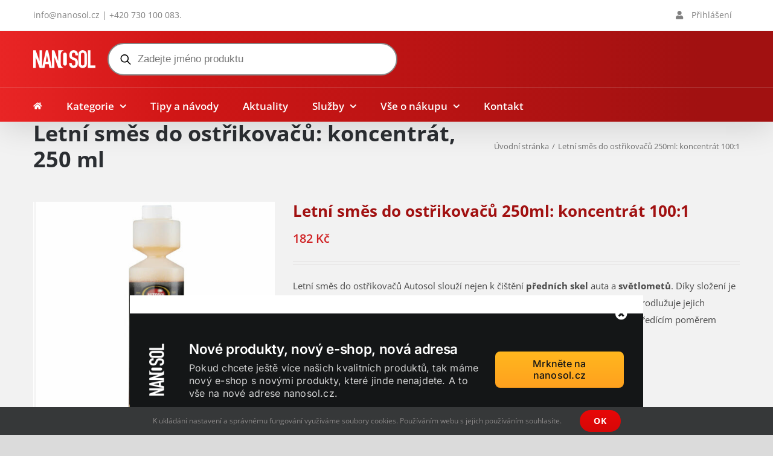

--- FILE ---
content_type: text/html; charset=UTF-8
request_url: https://www.autosolcz.cz/obchod/letni-smes-do-odstrikovacu-broskev-koncentrat/
body_size: 42219
content:
<!DOCTYPE html>
<html class="avada-html-layout-wide avada-html-header-position-top" lang="cs" prefix="og: http://ogp.me/ns# fb: http://ogp.me/ns/fb#">
<head>
	<meta http-equiv="X-UA-Compatible" content="IE=edge" />
	<meta http-equiv="Content-Type" content="text/html; charset=utf-8"/>
	<meta name="viewport" content="width=device-width, initial-scale=1" />
	<meta name='robots' content='index, follow, max-image-preview:large, max-snippet:-1, max-video-preview:-1' />
	<style>img:is([sizes="auto" i], [sizes^="auto," i]) { contain-intrinsic-size: 3000px 1500px }</style>
	
	<!-- This site is optimized with the Yoast SEO plugin v26.7 - https://yoast.com/wordpress/plugins/seo/ -->
	<title>Letní směs do ostřikovačů: koncentrát 1:100, 250 ml, broskev</title>
	<meta name="description" content="Letní směs do ostřikovačů Autosol čistí čelní skla, laky, chromované a plastové povrchy a stěrače auta – od hmyzu, oleje a odolných nečistot. Koncentrát 1:100" />
	<link rel="canonical" href="https://www.autosolcz.cz/obchod/letni-smes-do-odstrikovacu-broskev-koncentrat/" />
	<meta property="og:locale" content="cs_CZ" />
	<meta property="og:type" content="article" />
	<meta property="og:title" content="Letní směs do ostřikovačů: koncentrát 1:100, 250 ml, broskev" />
	<meta property="og:description" content="Letní směs do ostřikovačů Autosol čistí čelní skla, laky, chromované a plastové povrchy a stěrače auta – od hmyzu, oleje a odolných nečistot. Koncentrát 1:100" />
	<meta property="og:url" content="https://www.autosolcz.cz/obchod/letni-smes-do-odstrikovacu-broskev-koncentrat/" />
	<meta property="og:site_name" content="Autosol CZ" />
	<meta property="article:publisher" content="https://www.facebook.com/autosolcz.cz" />
	<meta property="article:modified_time" content="2023-10-16T09:07:19+00:00" />
	<meta property="og:image" content="https://www.autosolcz.cz/wp-content/uploads/2015/01/169-Autokosmetika-Autosol-Windscreen-Wash-Concentrate-Peach.jpg" />
	<meta property="og:image:width" content="900" />
	<meta property="og:image:height" content="900" />
	<meta property="og:image:type" content="image/jpeg" />
	<meta name="twitter:label1" content="Odhadovaná doba čtení" />
	<meta name="twitter:data1" content="1 minuta" />
	<script type="application/ld+json" class="yoast-schema-graph">{"@context":"https://schema.org","@graph":[{"@type":"WebPage","@id":"https://www.autosolcz.cz/obchod/letni-smes-do-odstrikovacu-broskev-koncentrat/","url":"https://www.autosolcz.cz/obchod/letni-smes-do-odstrikovacu-broskev-koncentrat/","name":"Letní směs do ostřikovačů: koncentrát 1:100, 250 ml, broskev","isPartOf":{"@id":"https://www.autosolcz.cz/#website"},"primaryImageOfPage":{"@id":"https://www.autosolcz.cz/obchod/letni-smes-do-odstrikovacu-broskev-koncentrat/#primaryimage"},"image":{"@id":"https://www.autosolcz.cz/obchod/letni-smes-do-odstrikovacu-broskev-koncentrat/#primaryimage"},"thumbnailUrl":"https://www.autosolcz.cz/wp-content/uploads/2015/01/169-Autokosmetika-Autosol-Windscreen-Wash-Concentrate-Peach.jpg","datePublished":"2015-01-27T22:36:24+00:00","dateModified":"2023-10-16T09:07:19+00:00","description":"Letní směs do ostřikovačů Autosol čistí čelní skla, laky, chromované a plastové povrchy a stěrače auta – od hmyzu, oleje a odolných nečistot. Koncentrát 1:100","breadcrumb":{"@id":"https://www.autosolcz.cz/obchod/letni-smes-do-odstrikovacu-broskev-koncentrat/#breadcrumb"},"inLanguage":"cs","potentialAction":[{"@type":"ReadAction","target":["https://www.autosolcz.cz/obchod/letni-smes-do-odstrikovacu-broskev-koncentrat/"]}]},{"@type":"ImageObject","inLanguage":"cs","@id":"https://www.autosolcz.cz/obchod/letni-smes-do-odstrikovacu-broskev-koncentrat/#primaryimage","url":"https://www.autosolcz.cz/wp-content/uploads/2015/01/169-Autokosmetika-Autosol-Windscreen-Wash-Concentrate-Peach.jpg","contentUrl":"https://www.autosolcz.cz/wp-content/uploads/2015/01/169-Autokosmetika-Autosol-Windscreen-Wash-Concentrate-Peach.jpg","width":900,"height":900,"caption":"Autokosmetika Autosol Windscreen Wash Concentrate Peach"},{"@type":"BreadcrumbList","@id":"https://www.autosolcz.cz/obchod/letni-smes-do-odstrikovacu-broskev-koncentrat/#breadcrumb","itemListElement":[{"@type":"ListItem","position":1,"name":"Domů","item":"https://www.autosolcz.cz/"},{"@type":"ListItem","position":2,"name":"Kategorie","item":"https://www.autosolcz.cz/kategorie/"},{"@type":"ListItem","position":3,"name":"Letní směs do ostřikovačů 250ml: koncentrát 100:1"}]},{"@type":"WebSite","@id":"https://www.autosolcz.cz/#website","url":"https://www.autosolcz.cz/","name":"Autosol CZ","description":"Čistící a leštící prostředky nejvyšší kvality od roku 1929","potentialAction":[{"@type":"SearchAction","target":{"@type":"EntryPoint","urlTemplate":"https://www.autosolcz.cz/?s={search_term_string}"},"query-input":{"@type":"PropertyValueSpecification","valueRequired":true,"valueName":"search_term_string"}}],"inLanguage":"cs"}]}</script>
	<!-- / Yoast SEO plugin. -->


<link rel='dns-prefetch' href='//www.google.com' />
<link rel='dns-prefetch' href='//www.googletagmanager.com' />

<link rel="alternate" type="application/rss+xml" title="Autosol CZ &raquo; RSS zdroj" href="https://www.autosolcz.cz/feed/" />
<link rel="alternate" type="application/rss+xml" title="Autosol CZ &raquo; RSS komentářů" href="https://www.autosolcz.cz/comments/feed/" />
		
		
		
				<link rel="alternate" type="application/rss+xml" title="Autosol CZ &raquo; RSS komentářů pro Letní směs do ostřikovačů 250ml: koncentrát 100:1" href="https://www.autosolcz.cz/obchod/letni-smes-do-odstrikovacu-broskev-koncentrat/feed/" />
					<meta name="description" content="Letní směs do ostřikovačů Autosol slouží nejen k čištění předních skel auta a světlometů. Díky složení je vhodný i pro moderní plastové (polykarbonátové) světlomety. Čistí také stěrače a prodlužuje jejich životnost. Směs do ostřikovačů se dodává v podobě velmi silného koncentrátu s ředícím poměrem 1:100. Z 250 ml koncentrátu tedy naředíte"/>
				
		<meta property="og:locale" content="cs_CZ"/>
		<meta property="og:type" content="article"/>
		<meta property="og:site_name" content="Autosol CZ"/>
		<meta property="og:title" content="Letní směs do ostřikovačů: koncentrát 1:100, 250 ml, broskev"/>
				<meta property="og:description" content="Letní směs do ostřikovačů Autosol slouží nejen k čištění předních skel auta a světlometů. Díky složení je vhodný i pro moderní plastové (polykarbonátové) světlomety. Čistí také stěrače a prodlužuje jejich životnost. Směs do ostřikovačů se dodává v podobě velmi silného koncentrátu s ředícím poměrem 1:100. Z 250 ml koncentrátu tedy naředíte"/>
				<meta property="og:url" content="https://www.autosolcz.cz/obchod/letni-smes-do-odstrikovacu-broskev-koncentrat/"/>
													<meta property="article:modified_time" content="2023-10-16T09:07:19+01:00"/>
											<meta property="og:image" content="https://www.autosolcz.cz/wp-content/uploads/2015/01/169-Autokosmetika-Autosol-Windscreen-Wash-Concentrate-Peach.jpg"/>
		<meta property="og:image:width" content="900"/>
		<meta property="og:image:height" content="900"/>
		<meta property="og:image:type" content="image/jpeg"/>
				<style id='wp-emoji-styles-inline-css' type='text/css'>

	img.wp-smiley, img.emoji {
		display: inline !important;
		border: none !important;
		box-shadow: none !important;
		height: 1em !important;
		width: 1em !important;
		margin: 0 0.07em !important;
		vertical-align: -0.1em !important;
		background: none !important;
		padding: 0 !important;
	}
</style>
<link rel='stylesheet' id='cr-frontend-css-css' href='https://www.autosolcz.cz/wp-content/plugins/customer-reviews-woocommerce/css/frontend.css?ver=5.70.0' type='text/css' media='all' />
<link rel='stylesheet' id='cr-badges-css-css' href='https://www.autosolcz.cz/wp-content/plugins/customer-reviews-woocommerce/css/badges.css?ver=5.70.0' type='text/css' media='all' />
<link rel='stylesheet' id='crp-public-css' href='https://www.autosolcz.cz/wp-content/plugins/custom-related-posts/dist/public.css?ver=1.7.4' type='text/css' media='all' />
<style id='woocommerce-inline-inline-css' type='text/css'>
.woocommerce form .form-row .required { visibility: visible; }
</style>
<link rel='stylesheet' id='dgwt-wcas-style-css' href='https://www.autosolcz.cz/wp-content/plugins/ajax-search-for-woocommerce-premium/assets/css/style.min.css?ver=1.27.1' type='text/css' media='all' />
<style id='akismet-widget-style-inline-css' type='text/css'>

			.a-stats {
				--akismet-color-mid-green: #357b49;
				--akismet-color-white: #fff;
				--akismet-color-light-grey: #f6f7f7;

				max-width: 350px;
				width: auto;
			}

			.a-stats * {
				all: unset;
				box-sizing: border-box;
			}

			.a-stats strong {
				font-weight: 600;
			}

			.a-stats a.a-stats__link,
			.a-stats a.a-stats__link:visited,
			.a-stats a.a-stats__link:active {
				background: var(--akismet-color-mid-green);
				border: none;
				box-shadow: none;
				border-radius: 8px;
				color: var(--akismet-color-white);
				cursor: pointer;
				display: block;
				font-family: -apple-system, BlinkMacSystemFont, 'Segoe UI', 'Roboto', 'Oxygen-Sans', 'Ubuntu', 'Cantarell', 'Helvetica Neue', sans-serif;
				font-weight: 500;
				padding: 12px;
				text-align: center;
				text-decoration: none;
				transition: all 0.2s ease;
			}

			/* Extra specificity to deal with TwentyTwentyOne focus style */
			.widget .a-stats a.a-stats__link:focus {
				background: var(--akismet-color-mid-green);
				color: var(--akismet-color-white);
				text-decoration: none;
			}

			.a-stats a.a-stats__link:hover {
				filter: brightness(110%);
				box-shadow: 0 4px 12px rgba(0, 0, 0, 0.06), 0 0 2px rgba(0, 0, 0, 0.16);
			}

			.a-stats .count {
				color: var(--akismet-color-white);
				display: block;
				font-size: 1.5em;
				line-height: 1.4;
				padding: 0 13px;
				white-space: nowrap;
			}
		
</style>
<link rel='stylesheet' id='photoswipe-css' href='https://www.autosolcz.cz/wp-content/plugins/woocommerce/assets/css/photoswipe/photoswipe.min.css?ver=8.9.4' type='text/css' media='all' />
<link rel='stylesheet' id='photoswipe-default-skin-css' href='https://www.autosolcz.cz/wp-content/plugins/woocommerce/assets/css/photoswipe/default-skin/default-skin.min.css?ver=8.9.4' type='text/css' media='all' />
<link rel='stylesheet' id='fancybox-css' href='https://www.autosolcz.cz/wp-content/plugins/easy-fancybox/fancybox/1.5.4/jquery.fancybox.min.css?ver=5bfbf751b49921267cadb2cd6bfc2793' type='text/css' media='screen' />
<link rel='stylesheet' id='wc-pb-checkout-blocks-css' href='https://www.autosolcz.cz/wp-content/plugins/woocommerce-product-bundles/assets/css/frontend/checkout-blocks.css?ver=7.1.2' type='text/css' media='all' />
<link rel='stylesheet' id='wc-bundle-style-css' href='https://www.autosolcz.cz/wp-content/plugins/woocommerce-product-bundles/assets/css/frontend/woocommerce.css?ver=7.1.2' type='text/css' media='all' />
<link rel='stylesheet' id='fusion-dynamic-css-css' href='https://www.autosolcz.cz/wp-content/uploads/fusion-styles/4c1319f84cc2d1d68bf89cc8b01d240d.min.css?ver=3.11.9' type='text/css' media='all' />
<script type="text/javascript" src="https://www.autosolcz.cz/wp-includes/js/jquery/jquery.min.js?ver=3.7.1" id="jquery-core-js"></script>
<script type="text/javascript" src="https://www.autosolcz.cz/wp-content/plugins/woocommerce/assets/js/jquery-blockui/jquery.blockUI.min.js?ver=2.7.0-wc.8.9.4" id="jquery-blockui-js" defer="defer" data-wp-strategy="defer"></script>
<script type="text/javascript" id="wc-add-to-cart-js-extra">
/* <![CDATA[ */
var wc_add_to_cart_params = {"ajax_url":"\/wp-admin\/admin-ajax.php","wc_ajax_url":"\/?wc-ajax=%%endpoint%%","i18n_view_cart":"View cart","cart_url":"https:\/\/www.autosolcz.cz","is_cart":"","cart_redirect_after_add":"no"};
/* ]]> */
</script>
<script type="text/javascript" src="https://www.autosolcz.cz/wp-content/plugins/woocommerce/assets/js/frontend/add-to-cart.min.js?ver=8.9.4" id="wc-add-to-cart-js" defer="defer" data-wp-strategy="defer"></script>
<script type="text/javascript" id="wc-single-product-js-extra">
/* <![CDATA[ */
var wc_single_product_params = {"i18n_required_rating_text":"Please select a rating","review_rating_required":"no","flexslider":{"rtl":false,"animation":"slide","smoothHeight":true,"directionNav":true,"controlNav":"thumbnails","slideshow":false,"animationSpeed":500,"animationLoop":true,"allowOneSlide":false},"zoom_enabled":"","zoom_options":[],"photoswipe_enabled":"","photoswipe_options":{"shareEl":false,"closeOnScroll":false,"history":false,"hideAnimationDuration":0,"showAnimationDuration":0},"flexslider_enabled":"1"};
/* ]]> */
</script>
<script type="text/javascript" src="https://www.autosolcz.cz/wp-content/plugins/woocommerce/assets/js/frontend/single-product.min.js?ver=8.9.4" id="wc-single-product-js" defer="defer" data-wp-strategy="defer"></script>
<script type="text/javascript" src="https://www.autosolcz.cz/wp-content/plugins/woocommerce/assets/js/js-cookie/js.cookie.min.js?ver=2.1.4-wc.8.9.4" id="js-cookie-js" defer="defer" data-wp-strategy="defer"></script>
<script type="text/javascript" id="woocommerce-js-extra">
/* <![CDATA[ */
var woocommerce_params = {"ajax_url":"\/wp-admin\/admin-ajax.php","wc_ajax_url":"\/?wc-ajax=%%endpoint%%"};
/* ]]> */
</script>
<script type="text/javascript" src="https://www.autosolcz.cz/wp-content/plugins/woocommerce/assets/js/frontend/woocommerce.min.js?ver=8.9.4" id="woocommerce-js" defer="defer" data-wp-strategy="defer"></script>
<script type="text/javascript" src="https://www.autosolcz.cz/wp-content/plugins/woocommerce/assets/js/photoswipe/photoswipe.min.js?ver=4.1.1-wc.8.9.4" id="photoswipe-js" defer="defer" data-wp-strategy="defer"></script>
<script type="text/javascript" src="https://www.autosolcz.cz/wp-content/plugins/woocommerce/assets/js/photoswipe/photoswipe-ui-default.min.js?ver=4.1.1-wc.8.9.4" id="photoswipe-ui-default-js" defer="defer" data-wp-strategy="defer"></script>

<!-- Google tag (gtag.js) snippet added by Site Kit -->

<!-- Google Analytics snippet added by Site Kit -->
<script type="text/javascript" src="https://www.googletagmanager.com/gtag/js?id=G-VWQ2TFHDRE" id="google_gtagjs-js" async></script>
<script type="text/javascript" id="google_gtagjs-js-after">
/* <![CDATA[ */
window.dataLayer = window.dataLayer || [];function gtag(){dataLayer.push(arguments);}
gtag("set","linker",{"domains":["www.autosolcz.cz"]});
gtag("js", new Date());
gtag("set", "developer_id.dZTNiMT", true);
gtag("config", "G-VWQ2TFHDRE");
/* ]]> */
</script>

<!-- End Google tag (gtag.js) snippet added by Site Kit -->
<link rel="https://api.w.org/" href="https://www.autosolcz.cz/wp-json/" /><link rel="alternate" title="JSON" type="application/json" href="https://www.autosolcz.cz/wp-json/wp/v2/product/643" />
<link rel="alternate" title="oEmbed (JSON)" type="application/json+oembed" href="https://www.autosolcz.cz/wp-json/oembed/1.0/embed?url=https%3A%2F%2Fwww.autosolcz.cz%2Fobchod%2Fletni-smes-do-odstrikovacu-broskev-koncentrat%2F" />
<link rel="alternate" title="oEmbed (XML)" type="text/xml+oembed" href="https://www.autosolcz.cz/wp-json/oembed/1.0/embed?url=https%3A%2F%2Fwww.autosolcz.cz%2Fobchod%2Fletni-smes-do-odstrikovacu-broskev-koncentrat%2F&#038;format=xml" />
<meta name="generator" content="Site Kit by Google 1.147.0" />		<style>
			.dgwt-wcas-ico-magnifier,.dgwt-wcas-ico-magnifier-handler{max-width:20px}.dgwt-wcas-search-wrapp{max-width:600px}.dgwt-wcas-style-pirx .dgwt-wcas-sf-wrapp{background-color:#c40000}.dgwt-wcas-search-wrapp .dgwt-wcas-sf-wrapp input[type=search].dgwt-wcas-search-input,.dgwt-wcas-search-wrapp .dgwt-wcas-sf-wrapp input[type=search].dgwt-wcas-search-input:hover,.dgwt-wcas-search-wrapp .dgwt-wcas-sf-wrapp input[type=search].dgwt-wcas-search-input:focus{background-color:#fff;border-color:#878787}.dgwt-wcas-search-wrapp .dgwt-wcas-sf-wrapp .dgwt-wcas-search-submit::before{}.dgwt-wcas-search-wrapp .dgwt-wcas-sf-wrapp .dgwt-wcas-search-submit:hover::before,.dgwt-wcas-search-wrapp .dgwt-wcas-sf-wrapp .dgwt-wcas-search-submit:focus::before{}.dgwt-wcas-search-wrapp .dgwt-wcas-sf-wrapp .dgwt-wcas-search-submit,.dgwt-wcas-om-bar .dgwt-wcas-om-return{color:#0a0a0a}.dgwt-wcas-search-wrapp .dgwt-wcas-ico-magnifier,.dgwt-wcas-search-wrapp .dgwt-wcas-sf-wrapp .dgwt-wcas-search-submit svg path,.dgwt-wcas-om-bar .dgwt-wcas-om-return svg path{fill:#0a0a0a}.dgwt-wcas-st strong,.dgwt-wcas-sd strong{color:#b01212}		</style>
			<style>
		.fusion-secondary-menu-search {
			width: 500px;
		}

		.fusion-flyout-search .dgwt-wcas-search-wrapp {
			margin-top: 21px;
		}

		.dgwt-wcas-details-wrapp .quantity {
			width: auto;
		}

		.fusion-main-menu-search .dgwt-wcas-search-wrapp {
			margin-top: calc((var(--nav_height) / 2) - (var(--nav_typography-font-size) / 2));
		}

		.fusion-header-v7 .fusion-main-menu-search .dgwt-wcas-search-wrapp {
			margin-top: 0;
		}

		.dgwt-wcas-ico-magnifier, .dgwt-wcas-ico-magnifier-handler {
			max-width: none;
			fill: var(--nav_typography-color);
			max-height: var(--nav_typography-font-size);
		}

		.dgwt-wcas-ico-magnifier:hover, .dgwt-wcas-ico-magnifier-handler:hover {
			fill: var(--menu_hover_first_color);
		}

		.dgwt-wcas-sf-wrapp .dgwt-wcas-ico-magnifier:hover {
			fill: currentColor;
			opacity: 0.7;
		}

		.fusion-is-sticky .dgwt-wcas-ico-magnifier, .fusion-is-sticky .dgwt-wcas-ico-magnifier-handler {
			fill: var(--header_sticky_menu_color);
		}

		.fusion-is-sticky .dgwt-wcas-ico-magnifier:hover, .fusion-is-sticky .dgwt-wcas-ico-magnifier-handler:hover {
			fill: var(--menu_hover_first_color);
		}

		.fusion-header-v4 .fusion-main-menu {
			overflow: visible;
		}

		.fusion-search-form {
			display: none;
		}

		html:not(.dgwt-wcas-overlay-mobile-on) .fusion-header-v4 .fusion-main-menu .dgwt-wcas-search-wrapp.dgwt-wcas-layout-icon .dgwt-wcas-search-form {
			top: 100%;
		}

		.fusion-header-v4 .fusion-main-menu .dgwt-wcas-layout-icon-open .dgwt-wcas-search-icon-arrow {
			top: calc(100% + -4px);
		}

		@media (max-width: 1100px) {
			.fusion-flyout-search .dgwt-wcas-search-wrapp {
				margin-top: 73px;
				max-width: 100%;
				padding: 0 30px 0 30px;
			}

		}

		@media (max-width: 800px) {
			.fusion-logo .dgwt-wcas-search-wrapp {
				display: none;
			}
		}
	</style>
	<style type="text/css" id="css-fb-visibility">@media screen and (max-width: 640px){.fusion-no-small-visibility{display:none !important;}body .sm-text-align-center{text-align:center !important;}body .sm-text-align-left{text-align:left !important;}body .sm-text-align-right{text-align:right !important;}body .sm-flex-align-center{justify-content:center !important;}body .sm-flex-align-flex-start{justify-content:flex-start !important;}body .sm-flex-align-flex-end{justify-content:flex-end !important;}body .sm-mx-auto{margin-left:auto !important;margin-right:auto !important;}body .sm-ml-auto{margin-left:auto !important;}body .sm-mr-auto{margin-right:auto !important;}body .fusion-absolute-position-small{position:absolute;top:auto;width:100%;}.awb-sticky.awb-sticky-small{ position: sticky; top: var(--awb-sticky-offset,0); }}@media screen and (min-width: 641px) and (max-width: 1024px){.fusion-no-medium-visibility{display:none !important;}body .md-text-align-center{text-align:center !important;}body .md-text-align-left{text-align:left !important;}body .md-text-align-right{text-align:right !important;}body .md-flex-align-center{justify-content:center !important;}body .md-flex-align-flex-start{justify-content:flex-start !important;}body .md-flex-align-flex-end{justify-content:flex-end !important;}body .md-mx-auto{margin-left:auto !important;margin-right:auto !important;}body .md-ml-auto{margin-left:auto !important;}body .md-mr-auto{margin-right:auto !important;}body .fusion-absolute-position-medium{position:absolute;top:auto;width:100%;}.awb-sticky.awb-sticky-medium{ position: sticky; top: var(--awb-sticky-offset,0); }}@media screen and (min-width: 1025px){.fusion-no-large-visibility{display:none !important;}body .lg-text-align-center{text-align:center !important;}body .lg-text-align-left{text-align:left !important;}body .lg-text-align-right{text-align:right !important;}body .lg-flex-align-center{justify-content:center !important;}body .lg-flex-align-flex-start{justify-content:flex-start !important;}body .lg-flex-align-flex-end{justify-content:flex-end !important;}body .lg-mx-auto{margin-left:auto !important;margin-right:auto !important;}body .lg-ml-auto{margin-left:auto !important;}body .lg-mr-auto{margin-right:auto !important;}body .fusion-absolute-position-large{position:absolute;top:auto;width:100%;}.awb-sticky.awb-sticky-large{ position: sticky; top: var(--awb-sticky-offset,0); }}</style>	<noscript><style>.woocommerce-product-gallery{ opacity: 1 !important; }</style></noscript>
	<style type="text/css">.recentcomments a{display:inline !important;padding:0 !important;margin:0 !important;}</style>
<!-- Google Tag Manager snippet added by Site Kit -->
<script type="text/javascript">
/* <![CDATA[ */

			( function( w, d, s, l, i ) {
				w[l] = w[l] || [];
				w[l].push( {'gtm.start': new Date().getTime(), event: 'gtm.js'} );
				var f = d.getElementsByTagName( s )[0],
					j = d.createElement( s ), dl = l != 'dataLayer' ? '&l=' + l : '';
				j.async = true;
				j.src = 'https://www.googletagmanager.com/gtm.js?id=' + i + dl;
				f.parentNode.insertBefore( j, f );
			} )( window, document, 'script', 'dataLayer', 'GTM-59RRCWL' );
			
/* ]]> */
</script>

<!-- End Google Tag Manager snippet added by Site Kit -->
		<script type="text/javascript">
			var doc = document.documentElement;
			doc.setAttribute( 'data-useragent', navigator.userAgent );
		</script>
		
	<meta name="generator" content="WP Rocket 3.18.1.5" data-wpr-features="wpr_desktop wpr_preload_links" /></head>

<body data-rsssl=1 class="product-template-default single single-product postid-643 theme-Avada woocommerce woocommerce-page woocommerce-no-js fusion-image-hovers fusion-pagination-sizing fusion-button_type-flat fusion-button_span-no fusion-button_gradient-linear avada-image-rollover-circle-yes avada-image-rollover-no fusion-has-button-gradient fusion-body ltr fusion-sticky-header no-tablet-sticky-header no-mobile-sticky-header no-mobile-slidingbar fusion-disable-outline fusion-sub-menu-slide mobile-logo-pos-left layout-wide-mode avada-has-boxed-modal-shadow-none layout-scroll-offset-full avada-has-zero-margin-offset-top fusion-top-header menu-text-align-left fusion-woo-product-design-classic fusion-woo-shop-page-columns-3 fusion-woo-related-columns-6 fusion-woo-archive-page-columns-3 fusion-woocommerce-equal-heights avada-has-woo-gallery-disabled woo-sale-badge-circle woo-outofstock-badge-top_bar mobile-menu-design-modern fusion-show-pagination-text fusion-header-layout-v4 avada-responsive avada-footer-fx-none avada-menu-highlight-style-bar fusion-search-form-clean fusion-main-menu-search-overlay fusion-avatar-square avada-sticky-shrinkage avada-dropdown-styles avada-blog-layout-grid avada-blog-archive-layout-grid avada-header-shadow-yes avada-menu-icon-position-left avada-has-megamenu-shadow avada-has-mainmenu-dropdown-divider fusion-has-main-nav-icon-circle avada-has-mobile-menu-search avada-has-titlebar-content_only avada-has-transparent-timeline_color avada-has-pagination-padding avada-flyout-menu-direction-fade avada-has-blocks avada-ec-views-v1" data-awb-post-id="643">
			<!-- Google Tag Manager (noscript) snippet added by Site Kit -->
		<noscript>
			<iframe src="https://www.googletagmanager.com/ns.html?id=GTM-59RRCWL" height="0" width="0" style="display:none;visibility:hidden"></iframe>
		</noscript>
		<!-- End Google Tag Manager (noscript) snippet added by Site Kit -->
			<a class="skip-link screen-reader-text" href="#content">Přeskočit na obsah</a>

	<div data-rocket-location-hash="1bedd667ccdb0f2ae6123868cb70086e" id="boxed-wrapper">
		
		<div data-rocket-location-hash="c748e83a99a8efa38397a49b963eb39a" id="wrapper" class="fusion-wrapper">
			<div data-rocket-location-hash="30e21cd0d1ab48664f94f36d4ec80340" id="home" style="position:relative;top:-1px;"></div>
							
					
			<header data-rocket-location-hash="5b98886da27e98e84f337f21a1a8055d" class="fusion-header-wrapper fusion-header-shadow">
				<div class="fusion-header-v4 fusion-logo-alignment fusion-logo-left fusion-sticky-menu- fusion-sticky-logo- fusion-mobile-logo-1 fusion-sticky-menu-only fusion-header-menu-align-left fusion-mobile-menu-design-modern">
					
<div class="fusion-secondary-header">
	<div class="fusion-row">
					<div class="fusion-alignleft">
				<div class="fusion-contact-info"><span class="fusion-contact-info-phone-number"><a href="mailto:info@nanosol.cz">info@nanosol.cz</a> | <a href="tel:+420730100083">+420 730 100 083</a>.</span></div>			</div>
							<div class="fusion-alignright">
				<nav class="fusion-secondary-menu" role="navigation" aria-label="Druhotné menu"><ul id="menu-top" class="menu"><li  id="menu-item-26302"  class="menu-item menu-item-type-custom menu-item-object-custom menu-item-26302"  data-item-id="26302"><a  href="https://www.autosolcz.cz/muj-ucet/" class="fusion-flex-link fusion-bar-highlight"><span class="fusion-megamenu-icon"><i class="glyphicon fa-user fas" aria-hidden="true"></i></span><span class="menu-text">Přihlášení</span></a></li></ul></nav><nav class="fusion-mobile-nav-holder fusion-mobile-menu-text-align-left" aria-label="Druhotné mobilní menu"></nav>			</div>
			</div>
</div>
<div class="fusion-header-sticky-height"></div>
<div class="fusion-sticky-header-wrapper"> <!-- start fusion sticky header wrapper -->
	<div class="fusion-header">
		<div class="fusion-row">
							<div class="fusion-logo" data-margin-top="10px" data-margin-bottom="0px" data-margin-left="0px" data-margin-right="10px">
			<a class="fusion-logo-link"  href="https://www.autosolcz.cz/" >

						<!-- standard logo -->
			<img src="https://www.autosolcz.cz/wp-content/uploads/2022/03/nanosol-logo-white.png" srcset="https://www.autosolcz.cz/wp-content/uploads/2022/03/nanosol-logo-white.png 1x, https://www.autosolcz.cz/wp-content/uploads/2022/03/nanosol-logo-white-retina.png 2x" width="103" height="30" style="max-height:30px;height:auto;" alt="Autosol CZ Logo" data-retina_logo_url="https://www.autosolcz.cz/wp-content/uploads/2022/03/nanosol-logo-white-retina.png" class="fusion-standard-logo" />

											<!-- mobile logo -->
				<img src="https://www.autosolcz.cz/wp-content/uploads/2022/03/nanosol-logo-white.png" srcset="https://www.autosolcz.cz/wp-content/uploads/2022/03/nanosol-logo-white.png 1x" width="103" height="30" alt="Autosol CZ Logo" data-retina_logo_url="" class="fusion-mobile-logo" />
			
					</a>
		
<div class="fusion-header-content-3-wrapper">
			<h3 class="fusion-header-tagline">
					</h3>
		<div class="fusion-secondary-menu-search">
			<div  class="dgwt-wcas-search-wrapp dgwt-wcas-is-detail-box dgwt-wcas-has-submit woocommerce dgwt-wcas-style-pirx js-dgwt-wcas-layout-classic dgwt-wcas-layout-classic js-dgwt-wcas-mobile-overlay-enabled">
		<form class="dgwt-wcas-search-form" role="search" action="https://www.autosolcz.cz/" method="get">
		<div class="dgwt-wcas-sf-wrapp">
						<label class="screen-reader-text"
				   for="dgwt-wcas-search-input-1">Products search</label>

			<input id="dgwt-wcas-search-input-1"
				   type="search"
				   class="dgwt-wcas-search-input"
				   name="s"
				   value=""
				   placeholder="Zadejte jméno produktu"
				   autocomplete="off"
							/>
			<div class="dgwt-wcas-preloader"></div>

			<div class="dgwt-wcas-voice-search"></div>

							<button type="submit"
						aria-label="Search"
						class="dgwt-wcas-search-submit">				<svg class="dgwt-wcas-ico-magnifier" xmlns="http://www.w3.org/2000/svg" width="18" height="18" viewBox="0 0 18 18">
					<path  d=" M 16.722523,17.901412 C 16.572585,17.825208 15.36088,16.670476 14.029846,15.33534 L 11.609782,12.907819 11.01926,13.29667 C 8.7613237,14.783493 5.6172703,14.768302 3.332423,13.259528 -0.07366363,11.010358 -1.0146502,6.5989684 1.1898146,3.2148776
						  1.5505179,2.6611594 2.4056498,1.7447266 2.9644271,1.3130497 3.4423015,0.94387379 4.3921825,0.48568469 5.1732652,0.2475835 5.886299,0.03022609 6.1341883,0 7.2037391,0 8.2732897,0 8.521179,0.03022609 9.234213,0.2475835 c 0.781083,0.23810119 1.730962,0.69629029 2.208837,1.0654662
						  0.532501,0.4113763 1.39922,1.3400096 1.760153,1.8858877 1.520655,2.2998531 1.599025,5.3023778 0.199549,7.6451086 -0.208076,0.348322 -0.393306,0.668209 -0.411622,0.710863 -0.01831,0.04265 1.065556,1.18264 2.408603,2.533307 1.343046,1.350666 2.486621,2.574792 2.541278,2.720279 0.282475,0.7519
						  -0.503089,1.456506 -1.218488,1.092917 z M 8.4027892,12.475062 C 9.434946,12.25579 10.131043,11.855461 10.99416,10.984753 11.554519,10.419467 11.842507,10.042366 12.062078,9.5863882 12.794223,8.0659672 12.793657,6.2652398 12.060578,4.756293 11.680383,3.9737304 10.453587,2.7178427
						  9.730569,2.3710306 8.6921295,1.8729196 8.3992147,1.807606 7.2037567,1.807606 6.0082984,1.807606 5.7153841,1.87292 4.6769446,2.3710306 3.9539263,2.7178427 2.7271301,3.9737304 2.3469352,4.756293 1.6138384,6.2652398 1.6132726,8.0659672 2.3454252,9.5863882 c 0.4167354,0.8654208 1.5978784,2.0575608
						  2.4443766,2.4671358 1.0971012,0.530827 2.3890403,0.681561 3.6130134,0.421538 z
					"/>
				</svg>
				</button>
			
			<input type="hidden" name="post_type" value="product"/>
			<input type="hidden" name="dgwt_wcas" value="1"/>

			
					</div>
	</form>
</div>
		</div>
	</div>
</div>
								<div class="fusion-mobile-menu-icons">
							<a href="#" class="fusion-icon awb-icon-bars" aria-label="Přepnout mobilní menu" aria-expanded="false"></a>
		
					<a href="#" class="fusion-icon awb-icon-search" aria-label="Přepnout mobilní vyhledávání"></a>
		
		
			</div>
			
					</div>
	</div>
	<div class="fusion-secondary-main-menu">
		<div class="fusion-row">
			<nav class="fusion-main-menu" aria-label="Hlavní menu"><div class="fusion-overlay-search"><div  class="dgwt-wcas-search-wrapp dgwt-wcas-is-detail-box dgwt-wcas-has-submit woocommerce dgwt-wcas-style-pirx js-dgwt-wcas-layout-classic dgwt-wcas-layout-classic js-dgwt-wcas-mobile-overlay-enabled">
		<form class="dgwt-wcas-search-form" role="search" action="https://www.autosolcz.cz/" method="get">
		<div class="dgwt-wcas-sf-wrapp">
						<label class="screen-reader-text"
				   for="dgwt-wcas-search-input-2">Products search</label>

			<input id="dgwt-wcas-search-input-2"
				   type="search"
				   class="dgwt-wcas-search-input"
				   name="s"
				   value=""
				   placeholder="Zadejte jméno produktu"
				   autocomplete="off"
							/>
			<div class="dgwt-wcas-preloader"></div>

			<div class="dgwt-wcas-voice-search"></div>

							<button type="submit"
						aria-label="Search"
						class="dgwt-wcas-search-submit">				<svg class="dgwt-wcas-ico-magnifier" xmlns="http://www.w3.org/2000/svg" width="18" height="18" viewBox="0 0 18 18">
					<path  d=" M 16.722523,17.901412 C 16.572585,17.825208 15.36088,16.670476 14.029846,15.33534 L 11.609782,12.907819 11.01926,13.29667 C 8.7613237,14.783493 5.6172703,14.768302 3.332423,13.259528 -0.07366363,11.010358 -1.0146502,6.5989684 1.1898146,3.2148776
						  1.5505179,2.6611594 2.4056498,1.7447266 2.9644271,1.3130497 3.4423015,0.94387379 4.3921825,0.48568469 5.1732652,0.2475835 5.886299,0.03022609 6.1341883,0 7.2037391,0 8.2732897,0 8.521179,0.03022609 9.234213,0.2475835 c 0.781083,0.23810119 1.730962,0.69629029 2.208837,1.0654662
						  0.532501,0.4113763 1.39922,1.3400096 1.760153,1.8858877 1.520655,2.2998531 1.599025,5.3023778 0.199549,7.6451086 -0.208076,0.348322 -0.393306,0.668209 -0.411622,0.710863 -0.01831,0.04265 1.065556,1.18264 2.408603,2.533307 1.343046,1.350666 2.486621,2.574792 2.541278,2.720279 0.282475,0.7519
						  -0.503089,1.456506 -1.218488,1.092917 z M 8.4027892,12.475062 C 9.434946,12.25579 10.131043,11.855461 10.99416,10.984753 11.554519,10.419467 11.842507,10.042366 12.062078,9.5863882 12.794223,8.0659672 12.793657,6.2652398 12.060578,4.756293 11.680383,3.9737304 10.453587,2.7178427
						  9.730569,2.3710306 8.6921295,1.8729196 8.3992147,1.807606 7.2037567,1.807606 6.0082984,1.807606 5.7153841,1.87292 4.6769446,2.3710306 3.9539263,2.7178427 2.7271301,3.9737304 2.3469352,4.756293 1.6138384,6.2652398 1.6132726,8.0659672 2.3454252,9.5863882 c 0.4167354,0.8654208 1.5978784,2.0575608
						  2.4443766,2.4671358 1.0971012,0.530827 2.3890403,0.681561 3.6130134,0.421538 z
					"/>
				</svg>
				</button>
			
			<input type="hidden" name="post_type" value="product"/>
			<input type="hidden" name="dgwt_wcas" value="1"/>

			
					</div>
	</form>
</div>
<div class="fusion-search-spacer"></div><a href="#" role="button" aria-label="Close Search" class="fusion-close-search"></a></div><ul id="menu-main" class="fusion-menu"><li  id="menu-item-2279"  class="homeicon menu-item menu-item-type-post_type menu-item-object-page menu-item-home menu-item-2279"  data-classes="homeicon" data-item-id="2279"><a  href="https://www.autosolcz.cz/" class="fusion-icon-only-link fusion-flex-link fusion-bar-highlight"><span class="fusion-megamenu-icon"><i class="glyphicon fa-home fas" aria-hidden="true"></i></span><span class="menu-text"><span class="menu-title">Úvod</span></span></a></li><li  id="menu-item-2280"  class="menu-item menu-item-type-custom menu-item-object-custom menu-item-has-children menu-item-2280 fusion-dropdown-menu"  data-item-id="2280"><a  href="https://www.autosolcz.cz/kategorie/" class="fusion-bar-highlight"><span class="menu-text">Kategorie</span> <span class="fusion-caret"><i class="fusion-dropdown-indicator" aria-hidden="true"></i></span></a><ul class="sub-menu"><li  id="menu-item-30731"  class="menu-item menu-item-type-post_type menu-item-object-page menu-item-30731 fusion-dropdown-submenu" ><a  href="https://www.autosolcz.cz/novinky/" class="fusion-bar-highlight"><span><i class="fas fa-calendar-plus"></i> Novinky</span></a></li><li  id="menu-item-2243"  class="menu-item menu-item-type-taxonomy menu-item-object-product_cat menu-item-2243 fusion-dropdown-submenu" ><a  href="https://www.autosolcz.cz/darkova-baleni-a-poukazy/" class="fusion-bar-highlight"><span><i class="fas fa-gift"></i> Dárková balení a sady</span></a></li><li  id="menu-item-2236"  class="menu-item menu-item-type-taxonomy menu-item-object-product_cat current-product-ancestor current-menu-parent current-product-parent menu-item-2236 fusion-dropdown-submenu" ><a  href="https://www.autosolcz.cz/autokosmetika/" class="fusion-bar-highlight"><span><i class="fas fa-car"></i> Autokosmetika</span></a></li><li  id="menu-item-2237"  class="menu-item menu-item-type-taxonomy menu-item-object-product_cat menu-item-2237 fusion-dropdown-submenu" ><a  href="https://www.autosolcz.cz/motokosmetika/" class="fusion-bar-highlight"><span><i class="fas fa-motorcycle"></i> Motokosmetika</span></a></li><li  id="menu-item-7212"  class="menu-item menu-item-type-taxonomy menu-item-object-product_cat menu-item-7212 fusion-dropdown-submenu" ><a  href="https://www.autosolcz.cz/kola-a-elektrokola/" class="fusion-bar-highlight"><span><i class="fas fa-bicycle"></i> Kola a elektrokola</span></a></li><li  id="menu-item-2240"  class="menu-item menu-item-type-taxonomy menu-item-object-product_cat menu-item-2240 fusion-dropdown-submenu" ><a  href="https://www.autosolcz.cz/lode/" class="fusion-bar-highlight"><span><i class="fas fa-ship"></i> Lodě a čluny</span></a></li><li  id="menu-item-2246"  class="menu-item menu-item-type-taxonomy menu-item-object-product_cat menu-item-2246 fusion-dropdown-submenu" ><a  href="https://www.autosolcz.cz/obytne-vozy-a-karavany/" class="fusion-bar-highlight"><span><i class="fas fa-truck"></i> Obytné vozy a karavany</span></a></li><li  id="menu-item-2242"  class="menu-item menu-item-type-taxonomy menu-item-object-product_cat menu-item-2242 fusion-dropdown-submenu" ><a  href="https://www.autosolcz.cz/gastro-a-pohostinstvi/" class="fusion-bar-highlight"><span><i class="fas fa-utensils"></i> Gastro a pohostinství</span></a></li><li  id="menu-item-2239"  class="menu-item menu-item-type-taxonomy menu-item-object-product_cat menu-item-2239 fusion-dropdown-submenu" ><a  href="https://www.autosolcz.cz/dum-a-domacnost/" class="fusion-bar-highlight"><span><i class="fas fa-home"></i> Dům a domácnost</span></a></li><li  id="menu-item-2241"  class="menu-item menu-item-type-taxonomy menu-item-object-product_cat menu-item-2241 fusion-dropdown-submenu" ><a  href="https://www.autosolcz.cz/prumysl-a-vyroba/" class="fusion-bar-highlight"><span><i class="fas fa-industry"></i> Průmysl a výroba</span></a></li><li  id="menu-item-29418"  class="menu-item menu-item-type-taxonomy menu-item-object-product_cat menu-item-29418 fusion-dropdown-submenu" ><a  href="https://www.autosolcz.cz/nanokosmetika/" class="fusion-bar-highlight"><span><i class="fas fa-shield-alt"></I>  Nano kosmetika</span></a></li><li  id="menu-item-2247"  class="menu-item menu-item-type-taxonomy menu-item-object-product_cat menu-item-2247 fusion-dropdown-submenu" ><a  href="https://www.autosolcz.cz/doplnky-a-prislusenstvi/" class="fusion-bar-highlight"><span><i class="fas fa-mitten"></i> Doplňky a příslušenství</span></a></li><li  id="menu-item-35955"  class="menu-item menu-item-type-taxonomy menu-item-object-product_cat menu-item-35955 fusion-dropdown-submenu" ><a  href="https://www.autosolcz.cz/vyprodej/" class="fusion-bar-highlight fusion-has-highlight-label"><span><span class="fusion-megamenu-icon"><i class="glyphicon fa-percent fas" aria-hidden="true"></i></span>Výprodej<span class="fusion-menu-highlight-label" style="background-color:#edbd00;color:#000000;">AKCE</span></span></a></li></ul></li><li  id="menu-item-4718"  class="menu-item menu-item-type-taxonomy menu-item-object-category menu-item-4718"  data-item-id="4718"><a  href="https://www.autosolcz.cz/./tipy/" class="fusion-bar-highlight"><span class="menu-text">Tipy a návody</span></a></li><li  id="menu-item-4714"  class="menu-item menu-item-type-post_type menu-item-object-page menu-item-4714"  data-item-id="4714"><a  href="https://www.autosolcz.cz/aktuality/" class="fusion-bar-highlight"><span class="menu-text">Aktuality</span></a></li><li  id="menu-item-2391"  class="menu-item menu-item-type-post_type menu-item-object-page menu-item-has-children menu-item-2391 fusion-dropdown-menu"  data-item-id="2391"><a  href="https://www.autosolcz.cz/sluzby/" class="fusion-bar-highlight"><span class="menu-text">Služby</span> <span class="fusion-caret"><i class="fusion-dropdown-indicator" aria-hidden="true"></i></span></a><ul class="sub-menu"><li  id="menu-item-18828"  class="menu-item menu-item-type-post_type menu-item-object-page menu-item-18828 fusion-dropdown-submenu" ><a  href="https://www.autosolcz.cz/sluzby/b2b/" class="fusion-bar-highlight"><span>B2B, dropshipping a affiliate</span></a></li><li  id="menu-item-2396"  class="menu-item menu-item-type-post_type menu-item-object-page menu-item-2396 fusion-dropdown-submenu" ><a  href="https://www.autosolcz.cz/sluzby/darkova-baleni/" class="fusion-bar-highlight"><span>Dárková balení</span></a></li><li  id="menu-item-2395"  class="menu-item menu-item-type-post_type menu-item-object-page menu-item-2395 fusion-dropdown-submenu" ><a  href="https://www.autosolcz.cz/sluzby/darkove-poukazy/" class="fusion-bar-highlight"><span>Dárkové poukazy</span></a></li><li  id="menu-item-2397"  class="menu-item menu-item-type-post_type menu-item-object-page menu-item-2397 fusion-dropdown-submenu" ><a  href="https://www.autosolcz.cz/poradenstvi/" class="fusion-bar-highlight"><span>Poradenství</span></a></li><li  id="menu-item-2446"  class="menu-item menu-item-type-post_type menu-item-object-page menu-item-2446 fusion-dropdown-submenu" ><a  href="https://www.autosolcz.cz/sluzby/objednavka-po-telefonu/" class="fusion-bar-highlight"><span>Objednávka po telefonu</span></a></li><li  id="menu-item-14818"  class="menu-item menu-item-type-post_type menu-item-object-page menu-item-14818 fusion-dropdown-submenu" ><a  href="https://www.autosolcz.cz/sluzby/myti-a-cisteni-aut/" class="fusion-bar-highlight"><span>Ruční mytí a čištění aut</span></a></li><li  id="menu-item-28246"  class="menu-item menu-item-type-post_type menu-item-object-page menu-item-28246 fusion-dropdown-submenu" ><a  href="https://www.autosolcz.cz/sluzby/zasilkovna-kurim/" class="fusion-bar-highlight"><span>Zásilkovna Kuřim</span></a></li></ul></li><li  id="menu-item-2400"  class="menu-item menu-item-type-post_type menu-item-object-page menu-item-has-children menu-item-2400 fusion-dropdown-menu"  data-item-id="2400"><a  href="https://www.autosolcz.cz/vse-o-nakupu/" class="fusion-bar-highlight"><span class="menu-text">Vše o nákupu</span> <span class="fusion-caret"><i class="fusion-dropdown-indicator" aria-hidden="true"></i></span></a><ul class="sub-menu"><li  id="menu-item-2403"  class="menu-item menu-item-type-post_type menu-item-object-page menu-item-2403 fusion-dropdown-submenu" ><a  href="https://www.autosolcz.cz/vse-o-nakupu/doprava/" class="fusion-bar-highlight"><span>Doprava</span></a></li><li  id="menu-item-2402"  class="menu-item menu-item-type-post_type menu-item-object-page menu-item-2402 fusion-dropdown-submenu" ><a  href="https://www.autosolcz.cz/vse-o-nakupu/platebni-moznosti/" class="fusion-bar-highlight"><span>Platební možnosti</span></a></li><li  id="menu-item-2401"  class="menu-item menu-item-type-post_type menu-item-object-page menu-item-2401 fusion-dropdown-submenu" ><a  href="https://www.autosolcz.cz/vse-o-nakupu/obchodni-podminky/" class="fusion-bar-highlight"><span>Obchodní podmínky</span></a></li><li  id="menu-item-30900"  class="menu-item menu-item-type-post_type menu-item-object-page menu-item-privacy-policy menu-item-30900 fusion-dropdown-submenu" ><a  href="https://www.autosolcz.cz/zasady-ochrany-osobnich-udaju/" class="fusion-bar-highlight"><span>Podmínky ochrany osobních údajů</span></a></li></ul></li><li  id="menu-item-2366"  class="menu-item menu-item-type-post_type menu-item-object-page menu-item-2366"  data-item-id="2366"><a  href="https://www.autosolcz.cz/kontakt/" class="fusion-bar-highlight"><span class="menu-text">Kontakt</span></a></li></ul></nav><div class="fusion-mobile-navigation"><ul id="menu-main-mobile" class="fusion-mobile-menu"><li  id="menu-item-32861"  class="homeicon menu-item menu-item-type-post_type menu-item-object-page menu-item-home menu-item-32861"  data-classes="homeicon" data-item-id="32861"><a  href="https://www.autosolcz.cz/" class="fusion-bar-highlight"><span class="menu-text">Úvod</span></a></li><li  id="menu-item-32863"  class="menu-item menu-item-type-post_type menu-item-object-page menu-item-32863"  data-item-id="32863"><a  href="https://www.autosolcz.cz/novinky/" class="fusion-bar-highlight"><span class="menu-text"><i class="fas fa-calendar-plus"></i> Novinky</span></a></li><li  id="menu-item-32864"  class="menu-item menu-item-type-taxonomy menu-item-object-product_cat menu-item-32864"  data-item-id="32864"><a  href="https://www.autosolcz.cz/darkova-baleni-a-poukazy/" class="fusion-flex-link fusion-bar-highlight fusion-has-description"><span class="menu-text"><i class="fas fa-gift"></i> Dárková balení a sady<span class="fusion-menu-description">Dárkové balení a tématické sady určené přímo pod stromeček. Všechny předpřipravené sady jsou zabaleny v matně černých krabicích a ozdobeny červenou stuhou. Samotné produkty jsou uloženy v dřevité vlně, takže jsou ochráněny a vypadají po otevření krabice opravdu luxusně. Při posílání dárkových sad si obzvlášť dáváme pozor na další vrstvy balení, aby při dopravě nedošlo k poškození. Faktura je zasílána elektronicky na Váš e-mail, takže dárek můžete dát rovnou pod stromeček.</span></span></a></li><li  id="menu-item-32865"  class="menu-item menu-item-type-taxonomy menu-item-object-product_cat current-product-ancestor current-menu-parent current-product-parent menu-item-has-children menu-item-32865 fusion-dropdown-menu"  data-item-id="32865"><a  href="https://www.autosolcz.cz/autokosmetika/" class="fusion-flex-link fusion-bar-highlight fusion-has-description"><span class="menu-text"><i class="fas fa-car"></i> Autokosmetika<span class="fusion-menu-description">Široký sortiment na čištění, leštění a renovaci povrchů, jako jsou laky, kovy, hliník i plasty. Desetiletími osvědčená kvalita přípravků Autosol můžete konečně využít i v ČR. Prostředky Autosol jsou vhodné pro domácí použití např. velmi účinnou NANO kosmetikou, ale také pro renovaci veteránů nebo svou extra kvalitní Profi řadou. Chcete-li být šetrní k přírodě a svůj vůz umývat kdekoliv, třeba i na chatě, pak využijte kvalitní ECO řadu.</span></span> <span class="fusion-caret"><i class="fusion-dropdown-indicator" aria-hidden="true"></i></span></a><ul class="sub-menu"><li  id="menu-item-32892"  class="menu-item menu-item-type-taxonomy menu-item-object-product_cat menu-item-32892 fusion-dropdown-submenu" ><a  href="https://www.autosolcz.cz/autokosmetika/autolestenky/" class="fusion-bar-highlight"><span>Autoleštěnky</span></a></li><li  id="menu-item-32893"  class="menu-item menu-item-type-taxonomy menu-item-object-product_cat menu-item-32893 fusion-dropdown-submenu" ><a  href="https://www.autosolcz.cz/autokosmetika/autosampony/" class="fusion-bar-highlight"><span>Autošampóny</span></a></li><li  id="menu-item-32894"  class="menu-item menu-item-type-taxonomy menu-item-object-product_cat menu-item-32894 fusion-dropdown-submenu" ><a  href="https://www.autosolcz.cz/autokosmetika/autovosky/" class="fusion-bar-highlight"><span>Autovosky</span></a></li><li  id="menu-item-32895"  class="menu-item menu-item-type-taxonomy menu-item-object-product_cat current-product-ancestor current-menu-parent current-product-parent menu-item-32895 fusion-dropdown-submenu" ><a  href="https://www.autosolcz.cz/autokosmetika/cisteni-autoskel/" class="fusion-bar-highlight"><span>Čištění autoskel a renovace světel</span></a></li><li  id="menu-item-32896"  class="menu-item menu-item-type-taxonomy menu-item-object-product_cat menu-item-32896 fusion-dropdown-submenu" ><a  href="https://www.autosolcz.cz/autokosmetika/cisteni-exterieru-a-laku/" class="fusion-bar-highlight"><span>Čištění exteriéru a laku</span></a></li><li  id="menu-item-32897"  class="menu-item menu-item-type-taxonomy menu-item-object-product_cat menu-item-32897 fusion-dropdown-submenu" ><a  href="https://www.autosolcz.cz/autokosmetika/cisteni-interieru/" class="fusion-bar-highlight"><span>Čištění interiéru, plastů a kůže</span></a></li><li  id="menu-item-32898"  class="menu-item menu-item-type-taxonomy menu-item-object-product_cat menu-item-32898 fusion-dropdown-submenu" ><a  href="https://www.autosolcz.cz/autokosmetika/cisteni-motoru-a-brzd/" class="fusion-bar-highlight"><span>Čištění motoru a brzd</span></a></li><li  id="menu-item-32899"  class="menu-item menu-item-type-taxonomy menu-item-object-product_cat menu-item-32899 fusion-dropdown-submenu" ><a  href="https://www.autosolcz.cz/autokosmetika/cisteni-plastu-auto/" class="fusion-bar-highlight"><span>Čištění plastů</span></a></li><li  id="menu-item-32900"  class="menu-item menu-item-type-taxonomy menu-item-object-product_cat menu-item-32900 fusion-dropdown-submenu" ><a  href="https://www.autosolcz.cz/autokosmetika/kabriolety/" class="fusion-bar-highlight"><span>Kabriolety</span></a></li><li  id="menu-item-32901"  class="menu-item menu-item-type-taxonomy menu-item-object-product_cat current-product-ancestor current-menu-parent current-product-parent menu-item-32901 fusion-dropdown-submenu" ><a  href="https://www.autosolcz.cz/autokosmetika/kapaliny-do-ostrikovacu/" class="fusion-bar-highlight"><span>Kapaliny do ostřikovačů, maziva a oleje</span></a></li><li  id="menu-item-32908"  class="menu-item menu-item-type-taxonomy menu-item-object-product_cat menu-item-32908 fusion-dropdown-submenu" ><a  href="https://www.autosolcz.cz/autokosmetika/nano-kosmetika/" class="fusion-bar-highlight"><span>NANO kosmetika</span></a></li><li  id="menu-item-32902"  class="menu-item menu-item-type-taxonomy menu-item-object-product_cat menu-item-32902 fusion-dropdown-submenu" ><a  href="https://www.autosolcz.cz/autokosmetika/autofolie/" class="fusion-bar-highlight"><span>Péče o autofólie</span></a></li><li  id="menu-item-32903"  class="menu-item menu-item-type-taxonomy menu-item-object-product_cat menu-item-32903 fusion-dropdown-submenu" ><a  href="https://www.autosolcz.cz/autokosmetika/pece-o-matny-lak/" class="fusion-bar-highlight"><span>Péče o matný lak</span></a></li><li  id="menu-item-32904"  class="menu-item menu-item-type-taxonomy menu-item-object-product_cat menu-item-32904 fusion-dropdown-submenu" ><a  href="https://www.autosolcz.cz/autokosmetika/houby-uterky-a-kartace/" class="fusion-bar-highlight"><span>Příslušenství, houby, utěrky, pady, kartáče</span></a></li><li  id="menu-item-32905"  class="menu-item menu-item-type-taxonomy menu-item-object-product_cat menu-item-32905 fusion-dropdown-submenu" ><a  href="https://www.autosolcz.cz/autokosmetika/profesionalni-autokosmetika/" class="fusion-bar-highlight"><span>Profesionální autokosmetika</span></a></li><li  id="menu-item-32906"  class="menu-item menu-item-type-taxonomy menu-item-object-product_cat menu-item-32906 fusion-dropdown-submenu" ><a  href="https://www.autosolcz.cz/autokosmetika/vse-zimni-obdobi/" class="fusion-bar-highlight"><span>Vše pro zimní období</span></a></li><li  id="menu-item-32907"  class="menu-item menu-item-type-taxonomy menu-item-object-product_cat menu-item-32907 fusion-dropdown-submenu" ><a  href="https://www.autosolcz.cz/autokosmetika/vune-do-auta/" class="fusion-bar-highlight"><span>Vůně do auta</span></a></li></ul></li><li  id="menu-item-32866"  class="menu-item menu-item-type-taxonomy menu-item-object-product_cat menu-item-has-children menu-item-32866 fusion-dropdown-menu"  data-item-id="32866"><a  href="https://www.autosolcz.cz/motokosmetika/" class="fusion-flex-link fusion-bar-highlight fusion-has-description"><span class="menu-text"><i class="fas fa-motorcycle"></i> Motokosmetika<span class="fusion-menu-description">Motokosmetika navržená pro motorkáře pro speciální nároky i běžnou údržbu. Speciální produkty, které nikde jinde nenajdete. Např. čištění zabarvení výfuku, čištění hliníkových částí i matných povrchů. Kvalitní a přitom cenově výhodná motokosmetika, kterou si můžete vyzkoušet přímo v naší prodejně v Brně nebo objednat přes e-shop. Motokosmetika Autosol Osvědčené produkty přímo Vámi, motorkáři. Vysocekvalitní motokosmetika k čištění výfuků, ráfků, hliníkových motorů či komponentů až po odstranění škrábanců a mytí motorky bez vody.</span></span> <span class="fusion-caret"><i class="fusion-dropdown-indicator" aria-hidden="true"></i></span></a><ul class="sub-menu"><li  id="menu-item-32911"  class="menu-item menu-item-type-taxonomy menu-item-object-product_cat menu-item-32911 fusion-dropdown-submenu" ><a  href="https://www.autosolcz.cz/motokosmetika/cisteni-a-impregnace-kuze/" class="fusion-bar-highlight"><span>Čištění a impregnace kůže</span></a></li><li  id="menu-item-32912"  class="menu-item menu-item-type-taxonomy menu-item-object-product_cat menu-item-32912 fusion-dropdown-submenu" ><a  href="https://www.autosolcz.cz/motokosmetika/cisteni-a-renovace-plastu/" class="fusion-bar-highlight"><span>Čištění a renovace plastů a plexi</span></a></li><li  id="menu-item-32913"  class="menu-item menu-item-type-taxonomy menu-item-object-product_cat menu-item-32913 fusion-dropdown-submenu" ><a  href="https://www.autosolcz.cz/motokosmetika/cisteni-chromu-motokosmetika/" class="fusion-bar-highlight"><span>Čištění chromu a kovů</span></a></li><li  id="menu-item-32914"  class="menu-item menu-item-type-taxonomy menu-item-object-product_cat menu-item-32914 fusion-dropdown-submenu" ><a  href="https://www.autosolcz.cz/motokosmetika/cistic-vyfuku-a-vyfukovych-svodu/" class="fusion-bar-highlight"><span>Čištění výfuků a výfukových svodů</span></a></li><li  id="menu-item-32910"  class="menu-item menu-item-type-taxonomy menu-item-object-product_cat menu-item-32910 fusion-dropdown-submenu" ><a  href="https://www.autosolcz.cz/motokosmetika/oleje-a-maziva/" class="fusion-bar-highlight"><span>Oleje a maziva</span></a></li></ul></li><li  id="menu-item-32867"  class="menu-item menu-item-type-taxonomy menu-item-object-product_cat menu-item-32867"  data-item-id="32867"><a  href="https://www.autosolcz.cz/kola-a-elektrokola/" class="fusion-bar-highlight"><span class="menu-text"><i class="fas fa-bicycle"></i> Kola a elektrokola</span></a></li><li  id="menu-item-32868"  class="menu-item menu-item-type-taxonomy menu-item-object-product_cat menu-item-has-children menu-item-32868 fusion-dropdown-menu"  data-item-id="32868"><a  href="https://www.autosolcz.cz/lode/" class="fusion-flex-link fusion-bar-highlight fusion-has-description"><span class="menu-text"><i class="fas fa-ship"></i> Lodě a čluny<span class="fusion-menu-description">Ucelená řada prostředků pro mytí, čištění a údržbu všech materiálů na lodích. Prostředky Autosol jsou určeny jak pro práci nad i pod hladinou ponoru. Základem jsou lodní šampóny v kombinaci s výrobky s maximální účinností pro odstranění odolných nečistot. Speciální pasty pro odstranění škrábanců a leštění sklolaminátu, dlouhodobné údržby kovů zejmnéna NANO technologií. Osvedčené produkty odolné vůči řasám, korozi, solným skvrnám a vodnímu kameni. Nezbytnou součástí jsou oleje a vosky s NANO technologií. Nejuniverzálním čističem je tzv. Přírodní čistič na bázi jílu, který šetrně, ekologicky ale velmi účinně čistí různé povrchy, především pak sklolaminát a kov.</span></span> <span class="fusion-caret"><i class="fusion-dropdown-indicator" aria-hidden="true"></i></span></a><ul class="sub-menu"><li  id="menu-item-32915"  class="menu-item menu-item-type-taxonomy menu-item-object-product_cat menu-item-32915 fusion-dropdown-submenu" ><a  href="https://www.autosolcz.cz/lode/cisteni-lodniho-trupu/" class="fusion-bar-highlight"><span>Čištění lodního trupu</span></a></li></ul></li><li  id="menu-item-32869"  class="menu-item menu-item-type-taxonomy menu-item-object-product_cat menu-item-32869"  data-item-id="32869"><a  href="https://www.autosolcz.cz/obytne-vozy-a-karavany/" class="fusion-bar-highlight"><span class="menu-text"><i class="fas fa-truck"></i> Obytné vozy a karavany</span></a></li><li  id="menu-item-32870"  class="menu-item menu-item-type-taxonomy menu-item-object-product_cat menu-item-has-children menu-item-32870 fusion-dropdown-menu"  data-item-id="32870"><a  href="https://www.autosolcz.cz/gastro-a-pohostinstvi/" class="fusion-flex-link fusion-bar-highlight fusion-has-description"><span class="menu-text"><i class="fas fa-utensils"></i> Gastro a pohostinství<span class="fusion-menu-description">Většina výrobků byla testována organizací NSF, která prověřujee a registruje výrobky s ohledem na jejich hygienickou nezávadnost a bezpečnost. Díky tomu produkty Autosol nesou symbol NSF Registred a lze je využít v potravinářském průmyslu, stejně jako v gastronomii a hotelech při údržbě nerezových povrchů. Speciální produkty na čištění hliníku, nerezu a kartáčované ocele.</span></span> <span class="fusion-caret"><i class="fusion-dropdown-indicator" aria-hidden="true"></i></span></a><ul class="sub-menu"><li  id="menu-item-32922"  class="menu-item menu-item-type-taxonomy menu-item-object-product_cat menu-item-32922 fusion-dropdown-submenu" ><a  href="https://www.autosolcz.cz/gastro-a-pohostinstvi/cisteni-a-udrzba-gastro-zarizeni/" class="fusion-bar-highlight"><span>Čištění a údržba gastro zařízení</span></a></li><li  id="menu-item-32923"  class="menu-item menu-item-type-taxonomy menu-item-object-product_cat menu-item-32923 fusion-dropdown-submenu" ><a  href="https://www.autosolcz.cz/gastro-a-pohostinstvi/cisteni-gastro-z-hliniku/" class="fusion-bar-highlight"><span>Čištění gastro z hliníku</span></a></li><li  id="menu-item-32924"  class="menu-item menu-item-type-taxonomy menu-item-object-product_cat menu-item-32924 fusion-dropdown-submenu" ><a  href="https://www.autosolcz.cz/gastro-a-pohostinstvi/cisteni-gastro-z-nerezu/" class="fusion-bar-highlight"><span>Čištění gastro z nerezu</span></a></li><li  id="menu-item-32925"  class="menu-item menu-item-type-taxonomy menu-item-object-product_cat menu-item-32925 fusion-dropdown-submenu" ><a  href="https://www.autosolcz.cz/gastro-a-pohostinstvi/cisteni-plastu/" class="fusion-bar-highlight"><span>Čištění plastů</span></a></li></ul></li><li  id="menu-item-32871"  class="menu-item menu-item-type-taxonomy menu-item-object-product_cat menu-item-has-children menu-item-32871 fusion-dropdown-menu"  data-item-id="32871"><a  href="https://www.autosolcz.cz/dum-a-domacnost/" class="fusion-flex-link fusion-bar-highlight fusion-has-description"><span class="menu-text"><i class="fas fa-home"></i> Dům a domácnost<span class="fusion-menu-description">Výrobky značky Autosol nacházejí své uplatnění v péči o domácnost, dům, dílnu, nářadí či zahradní vybavení. V nabídce naleznete prostředky pro čištění a leštění všech materiálů v domácnosti např. kovů, plastů, keramiky a kůže.  Výrobky Autosol jsou původně určeny pro průmysl a mají proto velkou účinnost. Pomocí přípravků Autosol materiály nejen vyčistíte, ale i důkladně oživíte. Zašlé nerezové kohoutky, kliky, nádobí, příbory, plastový nábytek nabo i karavan budou jako nové. Vyčištěný povrch je navíc chráněn před dalším rychlím ušpiněním. V nabídce jsou i ochranné prostředky proti otiskům prstů na nerezeových spotřebičích anebo na čištění moderních kartáčovaných povrchů například na digestořích. Prostředky Autosl jsou velmi koncetrované a a při použití je nutné jen velmi malé množství.  </span></span> <span class="fusion-caret"><i class="fusion-dropdown-indicator" aria-hidden="true"></i></span></a><ul class="sub-menu"><li  id="menu-item-32928"  class="menu-item menu-item-type-taxonomy menu-item-object-product_cat menu-item-32928 fusion-dropdown-submenu" ><a  href="https://www.autosolcz.cz/dum-a-domacnost/cisteni-kovu/" class="fusion-bar-highlight"><span>Čištění kovů, ocele a nerezu</span></a></li><li  id="menu-item-32929"  class="menu-item menu-item-type-taxonomy menu-item-object-product_cat menu-item-32929 fusion-dropdown-submenu" ><a  href="https://www.autosolcz.cz/dum-a-domacnost/cisteni-kuze-a-kozenky/" class="fusion-bar-highlight"><span>Čištění kůže a koženky</span></a></li><li  id="menu-item-32927"  class="menu-item menu-item-type-taxonomy menu-item-object-product_cat menu-item-32927 fusion-dropdown-submenu" ><a  href="https://www.autosolcz.cz/dum-a-domacnost/cisteni-hliniku-a-eloxu/" class="fusion-bar-highlight"><span>Čištění hliníku a eloxu</span></a></li><li  id="menu-item-32926"  class="menu-item menu-item-type-taxonomy menu-item-object-product_cat menu-item-32926 fusion-dropdown-submenu" ><a  href="https://www.autosolcz.cz/dum-a-domacnost/cisteni-chromu-a-mosazi/" class="fusion-bar-highlight"><span>Čištění chromu a mosazi</span></a></li><li  id="menu-item-32931"  class="menu-item menu-item-type-taxonomy menu-item-object-product_cat menu-item-32931 fusion-dropdown-submenu" ><a  href="https://www.autosolcz.cz/dum-a-domacnost/cisteni-plastu-plastovych-oken/" class="fusion-bar-highlight"><span>Čištění plastů, plastových oken</span></a></li><li  id="menu-item-32932"  class="menu-item menu-item-type-taxonomy menu-item-object-product_cat menu-item-32932 fusion-dropdown-submenu" ><a  href="https://www.autosolcz.cz/dum-a-domacnost/cisteni-skla-a-zrcadel/" class="fusion-bar-highlight"><span>Čištění skla a zrcadel</span></a></li><li  id="menu-item-32933"  class="menu-item menu-item-type-taxonomy menu-item-object-product_cat menu-item-32933 fusion-dropdown-submenu" ><a  href="https://www.autosolcz.cz/dum-a-domacnost/cisteni-smaltu-a-sklokeramiky/" class="fusion-bar-highlight"><span>Čištění smaltu a sklokeramiky</span></a></li><li  id="menu-item-32934"  class="menu-item menu-item-type-taxonomy menu-item-object-product_cat menu-item-32934 fusion-dropdown-submenu" ><a  href="https://www.autosolcz.cz/dum-a-domacnost/cisteni-zlata-stribra-drahych-kovu/" class="fusion-bar-highlight"><span>Čištění zlata, stříbra, drahých kovů</span></a></li><li  id="menu-item-32935"  class="menu-item menu-item-type-taxonomy menu-item-object-product_cat menu-item-32935 fusion-dropdown-submenu" ><a  href="https://www.autosolcz.cz/dum-a-domacnost/cisteni-zuly-prirodniho-kamene-mramoru/" class="fusion-bar-highlight"><span>Čištění žuly, přírodního kamene, mramoru</span></a></li></ul></li><li  id="menu-item-32872"  class="menu-item menu-item-type-taxonomy menu-item-object-product_cat menu-item-has-children menu-item-32872 fusion-dropdown-menu"  data-item-id="32872"><a  href="https://www.autosolcz.cz/prumysl-a-vyroba/" class="fusion-flex-link fusion-bar-highlight fusion-has-description"><span class="menu-text"><i class="fas fa-industry"></i> Průmysl a výroba<span class="fusion-menu-description">Produkty Autosol určené pro průmysl mají v zahraničí už svojí tradici. Díky vysoké kvalitě čištění, leštění, ochraně a prodloužení životnosti jsou častou volbou pro velké výrobní firmy i automobilové firmy. Autosol efektivně čistí od špíny a rzi, chrání zejména hliník, ocel, nerez, chrom, mosaz nebo měď. Speciální produkty na čištění nebo leštění vtokových kanálků, forem na vstřikování plastů i povrchu hliníkových chlazených válců. V průmyslu jsou prostředky Autosol pomocníkem při údržbě a zařízení výrobních strojů. Skvěle funguje také při velmi vysokých teplotách, kdy chrání a přitom výrazně prodlužuje dobu provozu zejména u technologií vstřikování plastů. Některé produkty byly vyvinuty přímo ve spolupráci s firmami jako je BMW.</span></span> <span class="fusion-caret"><i class="fusion-dropdown-indicator" aria-hidden="true"></i></span></a><ul class="sub-menu"><li  id="menu-item-32917"  class="menu-item menu-item-type-taxonomy menu-item-object-product_cat menu-item-32917 fusion-dropdown-submenu" ><a  href="https://www.autosolcz.cz/prumysl-a-vyroba/cisteni-hliniku-a-eloxovaneho-hliniku/" class="fusion-bar-highlight"><span>Čištění hliníku a eloxovaného hliníku</span></a></li><li  id="menu-item-32918"  class="menu-item menu-item-type-taxonomy menu-item-object-product_cat menu-item-32918 fusion-dropdown-submenu" ><a  href="https://www.autosolcz.cz/prumysl-a-vyroba/cisteni-svaru-a-cisteni-nerezu/" class="fusion-bar-highlight"><span>Čištění svárů a čištění nerezu</span></a></li><li  id="menu-item-32919"  class="menu-item menu-item-type-taxonomy menu-item-object-product_cat menu-item-32919 fusion-dropdown-submenu" ><a  href="https://www.autosolcz.cz/prumysl-a-vyroba/cisteni-tezkych-stroju/" class="fusion-bar-highlight"><span>Čištění těžkých strojů</span></a></li><li  id="menu-item-32920"  class="menu-item menu-item-type-taxonomy menu-item-object-product_cat menu-item-32920 fusion-dropdown-submenu" ><a  href="https://www.autosolcz.cz/prumysl-a-vyroba/ochrana-kovovch-forem-a-soucasti-stroj/" class="fusion-bar-highlight"><span>Ochrana kovových forem a součástí strojů</span></a></li><li  id="menu-item-32921"  class="menu-item menu-item-type-taxonomy menu-item-object-product_cat menu-item-32921 fusion-dropdown-submenu" ><a  href="https://www.autosolcz.cz/prumysl-a-vyroba/sprava-a-udrzba-budov/" class="fusion-bar-highlight"><span>Správa a údržba budov</span></a></li></ul></li><li  id="menu-item-32873"  class="menu-item menu-item-type-taxonomy menu-item-object-product_cat menu-item-32873"  data-item-id="32873"><a  href="https://www.autosolcz.cz/nanokosmetika/" class="fusion-flex-link fusion-bar-highlight fusion-has-description"><span class="menu-text"><i class="fas fa-shield-alt"></I>  Nano kosmetika<span class="fusion-menu-description">Nano kosmetika: auto, moto, domácnost Nano kosmetika využívá nanotechnologie k čištění, ochraně a dlouhodobé údržbě široké škály materiálů napříč různými prostředími. Její použití je snazší. Účinnost mnohem vyšší. A každá aplikace vydrží mnohem déle než běžné přípravky. Výhody nano kosmetiky je účinnější: vyčistí a ošetří i velmi zanedbané povrchy snadněji se aplikuje: typicky ušetří mnoho hodin práce déle vydrží: film nanočástic zůstává na povrchu a netřeba ho tak často obnovovat Vlastnosti nanotechnologických přípravků ošetřované povrchy ochraňuje nano vrstva před vodou, nečistotami a prachem nanotechnologie brání množení bakterií a růstu plísní zvyšují odolnost povrchů vůči mechanickému poškození Nano kosmetika v praxi autokosmetika: autošampony, autovosky, čističe skel, světel a disků, ochrany laků, přípravky pro autopohahy, nanostěrače aj. motokosmetika: motoleštěnky, čističe výfuků i hledí přileb, ochrany kovů, čistící přípravky pro domácnost, koupelny, kuchyně… ochrany povrchů: dřeva, skla, keramiky, textilu a nerezi impregnace na boty, textil a kůži</span></span></a></li><li  id="menu-item-32874"  class="menu-item menu-item-type-taxonomy menu-item-object-product_cat menu-item-32874"  data-item-id="32874"><a  href="https://www.autosolcz.cz/doplnky-a-prislusenstvi/" class="fusion-flex-link fusion-bar-highlight fusion-has-description"><span class="menu-text"><i class="fas fa-mitten"></i> Doplňky a příslušenství<span class="fusion-menu-description">S usnadněním každého čištění nebo leštění Vám pomohou nejrůznější pomůcky, jako jsou např. NANO utěrky, utěrky z mikrovlákna, kožená jelenice, viskózní nebo oboustranné houbičky. Po skončení práce nezapomeňte ani na sebe a dezinfikujte své ruce např. pastou či krémy od firmy Croldino.</span></span></a></li><li  id="menu-item-32875"  class="menu-item menu-item-type-taxonomy menu-item-object-category menu-item-32875"  data-item-id="32875"><a  href="https://www.autosolcz.cz/./tipy/" class="fusion-bar-highlight"><span class="menu-text">Tipy a návody</span></a></li><li  id="menu-item-32876"  class="menu-item menu-item-type-post_type menu-item-object-page menu-item-32876"  data-item-id="32876"><a  href="https://www.autosolcz.cz/aktuality/" class="fusion-bar-highlight"><span class="menu-text">Aktuality</span></a></li><li  id="menu-item-32877"  class="menu-item menu-item-type-post_type menu-item-object-page menu-item-has-children menu-item-32877 fusion-dropdown-menu"  data-item-id="32877"><a  href="https://www.autosolcz.cz/sluzby/" class="fusion-bar-highlight"><span class="menu-text">Služby</span> <span class="fusion-caret"><i class="fusion-dropdown-indicator" aria-hidden="true"></i></span></a><ul class="sub-menu"><li  id="menu-item-32878"  class="menu-item menu-item-type-post_type menu-item-object-page menu-item-32878 fusion-dropdown-submenu" ><a  href="https://www.autosolcz.cz/sluzby/b2b/" class="fusion-bar-highlight"><span>B2B, dropshipping a affiliate</span></a></li><li  id="menu-item-32879"  class="menu-item menu-item-type-post_type menu-item-object-page menu-item-32879 fusion-dropdown-submenu" ><a  href="https://www.autosolcz.cz/sluzby/darkova-baleni/" class="fusion-bar-highlight"><span>Dárková balení</span></a></li><li  id="menu-item-32880"  class="menu-item menu-item-type-post_type menu-item-object-page menu-item-32880 fusion-dropdown-submenu" ><a  href="https://www.autosolcz.cz/sluzby/darkove-poukazy/" class="fusion-bar-highlight"><span>Dárkové poukazy</span></a></li><li  id="menu-item-32881"  class="menu-item menu-item-type-post_type menu-item-object-page menu-item-32881 fusion-dropdown-submenu" ><a  href="https://www.autosolcz.cz/poradenstvi/" class="fusion-bar-highlight"><span>Poradenství</span></a></li><li  id="menu-item-32882"  class="menu-item menu-item-type-post_type menu-item-object-page menu-item-32882 fusion-dropdown-submenu" ><a  href="https://www.autosolcz.cz/sluzby/objednavka-po-telefonu/" class="fusion-bar-highlight"><span>Objednávka po telefonu</span></a></li><li  id="menu-item-32883"  class="menu-item menu-item-type-post_type menu-item-object-page menu-item-32883 fusion-dropdown-submenu" ><a  href="https://www.autosolcz.cz/sluzby/myti-a-cisteni-aut/" class="fusion-bar-highlight"><span>Ruční mytí a čištění aut</span></a></li><li  id="menu-item-32884"  class="menu-item menu-item-type-post_type menu-item-object-page menu-item-32884 fusion-dropdown-submenu" ><a  href="https://www.autosolcz.cz/sluzby/zasilkovna-kurim/" class="fusion-bar-highlight"><span>Zásilkovna Kuřim</span></a></li></ul></li><li  id="menu-item-32885"  class="menu-item menu-item-type-post_type menu-item-object-page menu-item-has-children menu-item-32885 fusion-dropdown-menu"  data-item-id="32885"><a  href="https://www.autosolcz.cz/vse-o-nakupu/" class="fusion-bar-highlight"><span class="menu-text">Vše o nákupu</span> <span class="fusion-caret"><i class="fusion-dropdown-indicator" aria-hidden="true"></i></span></a><ul class="sub-menu"><li  id="menu-item-32886"  class="menu-item menu-item-type-post_type menu-item-object-page menu-item-32886 fusion-dropdown-submenu" ><a  href="https://www.autosolcz.cz/vse-o-nakupu/doprava/" class="fusion-bar-highlight"><span>Doprava</span></a></li><li  id="menu-item-32887"  class="menu-item menu-item-type-post_type menu-item-object-page menu-item-32887 fusion-dropdown-submenu" ><a  href="https://www.autosolcz.cz/vse-o-nakupu/platebni-moznosti/" class="fusion-bar-highlight"><span>Platební možnosti</span></a></li><li  id="menu-item-32888"  class="menu-item menu-item-type-post_type menu-item-object-page menu-item-32888 fusion-dropdown-submenu" ><a  href="https://www.autosolcz.cz/vse-o-nakupu/obchodni-podminky/" class="fusion-bar-highlight"><span>Obchodní podmínky</span></a></li><li  id="menu-item-32889"  class="menu-item menu-item-type-post_type menu-item-object-page menu-item-privacy-policy menu-item-32889 fusion-dropdown-submenu" ><a  href="https://www.autosolcz.cz/zasady-ochrany-osobnich-udaju/" class="fusion-bar-highlight"><span>Podmínky ochrany osobních údajů</span></a></li></ul></li><li  id="menu-item-32890"  class="menu-item menu-item-type-post_type menu-item-object-page menu-item-32890"  data-item-id="32890"><a  href="https://www.autosolcz.cz/kontakt/" class="fusion-bar-highlight"><span class="menu-text">Kontakt</span></a></li></ul></div>
<nav class="fusion-mobile-nav-holder fusion-mobile-menu-text-align-left" aria-label="Hlavní mobilní menu"></nav>

			
<div class="fusion-clearfix"></div>
<div class="fusion-mobile-menu-search">
	<div  class="dgwt-wcas-search-wrapp dgwt-wcas-is-detail-box dgwt-wcas-has-submit woocommerce dgwt-wcas-style-pirx js-dgwt-wcas-layout-classic dgwt-wcas-layout-classic js-dgwt-wcas-mobile-overlay-enabled">
		<form class="dgwt-wcas-search-form" role="search" action="https://www.autosolcz.cz/" method="get">
		<div class="dgwt-wcas-sf-wrapp">
						<label class="screen-reader-text"
				   for="dgwt-wcas-search-input-3">Products search</label>

			<input id="dgwt-wcas-search-input-3"
				   type="search"
				   class="dgwt-wcas-search-input"
				   name="s"
				   value=""
				   placeholder="Zadejte jméno produktu"
				   autocomplete="off"
							/>
			<div class="dgwt-wcas-preloader"></div>

			<div class="dgwt-wcas-voice-search"></div>

							<button type="submit"
						aria-label="Search"
						class="dgwt-wcas-search-submit">				<svg class="dgwt-wcas-ico-magnifier" xmlns="http://www.w3.org/2000/svg" width="18" height="18" viewBox="0 0 18 18">
					<path  d=" M 16.722523,17.901412 C 16.572585,17.825208 15.36088,16.670476 14.029846,15.33534 L 11.609782,12.907819 11.01926,13.29667 C 8.7613237,14.783493 5.6172703,14.768302 3.332423,13.259528 -0.07366363,11.010358 -1.0146502,6.5989684 1.1898146,3.2148776
						  1.5505179,2.6611594 2.4056498,1.7447266 2.9644271,1.3130497 3.4423015,0.94387379 4.3921825,0.48568469 5.1732652,0.2475835 5.886299,0.03022609 6.1341883,0 7.2037391,0 8.2732897,0 8.521179,0.03022609 9.234213,0.2475835 c 0.781083,0.23810119 1.730962,0.69629029 2.208837,1.0654662
						  0.532501,0.4113763 1.39922,1.3400096 1.760153,1.8858877 1.520655,2.2998531 1.599025,5.3023778 0.199549,7.6451086 -0.208076,0.348322 -0.393306,0.668209 -0.411622,0.710863 -0.01831,0.04265 1.065556,1.18264 2.408603,2.533307 1.343046,1.350666 2.486621,2.574792 2.541278,2.720279 0.282475,0.7519
						  -0.503089,1.456506 -1.218488,1.092917 z M 8.4027892,12.475062 C 9.434946,12.25579 10.131043,11.855461 10.99416,10.984753 11.554519,10.419467 11.842507,10.042366 12.062078,9.5863882 12.794223,8.0659672 12.793657,6.2652398 12.060578,4.756293 11.680383,3.9737304 10.453587,2.7178427
						  9.730569,2.3710306 8.6921295,1.8729196 8.3992147,1.807606 7.2037567,1.807606 6.0082984,1.807606 5.7153841,1.87292 4.6769446,2.3710306 3.9539263,2.7178427 2.7271301,3.9737304 2.3469352,4.756293 1.6138384,6.2652398 1.6132726,8.0659672 2.3454252,9.5863882 c 0.4167354,0.8654208 1.5978784,2.0575608
						  2.4443766,2.4671358 1.0971012,0.530827 2.3890403,0.681561 3.6130134,0.421538 z
					"/>
				</svg>
				</button>
			
			<input type="hidden" name="post_type" value="product"/>
			<input type="hidden" name="dgwt_wcas" value="1"/>

			
					</div>
	</form>
</div>
</div>
		</div>
	</div>
</div> <!-- end fusion sticky header wrapper -->
				</div>
				<div class="fusion-clearfix"></div>
			</header>
								
							<div data-rocket-location-hash="ae09952dcb51da4b7e7510d1894525f4" id="sliders-container" class="fusion-slider-visibility">
					</div>
				
					
							
			<section data-rocket-location-hash="976aa7e7668c262d80fc7d06da9e28a6" class="avada-page-titlebar-wrapper" aria-label="Page Title Bar">
	<div class="fusion-page-title-bar fusion-page-title-bar-none fusion-page-title-bar-left">
		<div class="fusion-page-title-row">
			<div class="fusion-page-title-wrapper">
				<div class="fusion-page-title-captions">

																							<h1 class="entry-title">Letní směs do ostřikovačů: koncentrát, 250 ml</h1>

											
					
				</div>

															<div class="fusion-page-title-secondary">
							<nav class="fusion-breadcrumbs awb-yoast-breadcrumbs" ara-label="Breadcrumb"><ol class="awb-breadcrumb-list"><li class="fusion-breadcrumb-item awb-breadcrumb-sep" ><a href="https://www.autosolcz.cz" class="fusion-breadcrumb-link"><span >Úvodní stránka</span></a></li><li class="fusion-breadcrumb-item"  aria-current="page"><span  class="breadcrumb-leaf">Letní směs do ostřikovačů 250ml: koncentrát 100:1</span></li></ol></nav>						</div>
									
			</div>
		</div>
	</div>
</section>

						<main data-rocket-location-hash="066f15242d1cc3d2edb984d5831af75a" id="main" class="clearfix ">
				<div class="fusion-row" style="">

			<div class="woocommerce-container">
			<section id="content" class="" style="width: 100%;">
		
					
			<div class="woocommerce-notices-wrapper"></div><div id="product-643" class="product type-product post-643 status-publish first instock product_cat-autokosmetika product_cat-cisteni-autoskel product_cat-kapaliny-do-ostrikovacu product_cat-produkty product_cat-sklo has-post-thumbnail taxable shipping-taxable product-type-external product-grid-view">

	<div class="avada-single-product-gallery-wrapper avada-product-images-global avada-product-images-thumbnails-bottom">
<div class="woocommerce-product-gallery woocommerce-product-gallery--with-images woocommerce-product-gallery--columns-4 images avada-product-gallery" data-columns="4" style="opacity: 0; transition: opacity .25s ease-in-out;">
	<div class="woocommerce-product-gallery__wrapper">
		<div data-thumb="https://www.autosolcz.cz/wp-content/uploads/2015/01/169-Autokosmetika-Autosol-Windscreen-Wash-Concentrate-Peach-100x100.jpg" data-thumb-alt="Autokosmetika Autosol Windscreen Wash Concentrate Peach" class="woocommerce-product-gallery__image"><a href="https://www.autosolcz.cz/wp-content/uploads/2015/01/169-Autokosmetika-Autosol-Windscreen-Wash-Concentrate-Peach.jpg"><img width="700" height="700" src="https://www.autosolcz.cz/wp-content/uploads/2015/01/169-Autokosmetika-Autosol-Windscreen-Wash-Concentrate-Peach-700x700.jpg" class="wp-post-image lazyload" alt="Autokosmetika Autosol Windscreen Wash Concentrate Peach" title="Autokosmetika Autosol Windscreen Wash Concentrate Peach" data-caption="" data-src="https://www.autosolcz.cz/wp-content/uploads/2015/01/169-Autokosmetika-Autosol-Windscreen-Wash-Concentrate-Peach.jpg" data-large_image="https://www.autosolcz.cz/wp-content/uploads/2015/01/169-Autokosmetika-Autosol-Windscreen-Wash-Concentrate-Peach.jpg" data-large_image_width="900" data-large_image_height="900" decoding="async" fetchpriority="high" srcset="data:image/svg+xml,%3Csvg%20xmlns%3D%27http%3A%2F%2Fwww.w3.org%2F2000%2Fsvg%27%20width%3D%27900%27%20height%3D%27900%27%20viewBox%3D%270%200%20900%20900%27%3E%3Crect%20width%3D%27900%27%20height%3D%27900%27%20fill-opacity%3D%220%22%2F%3E%3C%2Fsvg%3E" data-orig-src="https://www.autosolcz.cz/wp-content/uploads/2015/01/169-Autokosmetika-Autosol-Windscreen-Wash-Concentrate-Peach-700x700.jpg" data-srcset="https://www.autosolcz.cz/wp-content/uploads/2015/01/169-Autokosmetika-Autosol-Windscreen-Wash-Concentrate-Peach-64x64.jpg 64w, https://www.autosolcz.cz/wp-content/uploads/2015/01/169-Autokosmetika-Autosol-Windscreen-Wash-Concentrate-Peach-100x100.jpg 100w, https://www.autosolcz.cz/wp-content/uploads/2015/01/169-Autokosmetika-Autosol-Windscreen-Wash-Concentrate-Peach-233x233.jpg 233w, https://www.autosolcz.cz/wp-content/uploads/2015/01/169-Autokosmetika-Autosol-Windscreen-Wash-Concentrate-Peach-500x500.jpg 500w, https://www.autosolcz.cz/wp-content/uploads/2015/01/169-Autokosmetika-Autosol-Windscreen-Wash-Concentrate-Peach-700x700.jpg 700w, https://www.autosolcz.cz/wp-content/uploads/2015/01/169-Autokosmetika-Autosol-Windscreen-Wash-Concentrate-Peach-768x768.jpg 768w, https://www.autosolcz.cz/wp-content/uploads/2015/01/169-Autokosmetika-Autosol-Windscreen-Wash-Concentrate-Peach.jpg 900w" data-sizes="auto" /></a><a class="avada-product-gallery-lightbox-trigger" href="https://www.autosolcz.cz/wp-content/uploads/2015/01/169-Autokosmetika-Autosol-Windscreen-Wash-Concentrate-Peach.jpg" data-rel="iLightbox[product-gallery]" alt="Autokosmetika Autosol Windscreen Wash Concentrate Peach" data-title="Autokosmetika Autosol Windscreen Wash Concentrate Peach" title="Autokosmetika Autosol Windscreen Wash Concentrate Peach" data-caption=""></a></div><div data-thumb="https://www.autosolcz.cz/wp-content/uploads/2015/01/169-Autokosmetika-Autosol-Windscreen-Wash-Concentrate-Peach-100x100.jpg" data-thumb-alt="Autokosmetika Autosol Windscreen Wash Concentrate Peach" class="woocommerce-product-gallery__image"><a href="https://www.autosolcz.cz/wp-content/uploads/2015/01/169-Autokosmetika-Autosol-Windscreen-Wash-Concentrate-Peach.jpg"><img width="700" height="700" src="https://www.autosolcz.cz/wp-content/uploads/2015/01/169-Autokosmetika-Autosol-Windscreen-Wash-Concentrate-Peach-700x700.jpg" class=" lazyload" alt="Autokosmetika Autosol Windscreen Wash Concentrate Peach" title="Autokosmetika Autosol Windscreen Wash Concentrate Peach" data-caption="" data-src="https://www.autosolcz.cz/wp-content/uploads/2015/01/169-Autokosmetika-Autosol-Windscreen-Wash-Concentrate-Peach.jpg" data-large_image="https://www.autosolcz.cz/wp-content/uploads/2015/01/169-Autokosmetika-Autosol-Windscreen-Wash-Concentrate-Peach.jpg" data-large_image_width="900" data-large_image_height="900" decoding="async" srcset="data:image/svg+xml,%3Csvg%20xmlns%3D%27http%3A%2F%2Fwww.w3.org%2F2000%2Fsvg%27%20width%3D%27900%27%20height%3D%27900%27%20viewBox%3D%270%200%20900%20900%27%3E%3Crect%20width%3D%27900%27%20height%3D%27900%27%20fill-opacity%3D%220%22%2F%3E%3C%2Fsvg%3E" data-orig-src="https://www.autosolcz.cz/wp-content/uploads/2015/01/169-Autokosmetika-Autosol-Windscreen-Wash-Concentrate-Peach-700x700.jpg" data-srcset="https://www.autosolcz.cz/wp-content/uploads/2015/01/169-Autokosmetika-Autosol-Windscreen-Wash-Concentrate-Peach-64x64.jpg 64w, https://www.autosolcz.cz/wp-content/uploads/2015/01/169-Autokosmetika-Autosol-Windscreen-Wash-Concentrate-Peach-100x100.jpg 100w, https://www.autosolcz.cz/wp-content/uploads/2015/01/169-Autokosmetika-Autosol-Windscreen-Wash-Concentrate-Peach-233x233.jpg 233w, https://www.autosolcz.cz/wp-content/uploads/2015/01/169-Autokosmetika-Autosol-Windscreen-Wash-Concentrate-Peach-500x500.jpg 500w, https://www.autosolcz.cz/wp-content/uploads/2015/01/169-Autokosmetika-Autosol-Windscreen-Wash-Concentrate-Peach-700x700.jpg 700w, https://www.autosolcz.cz/wp-content/uploads/2015/01/169-Autokosmetika-Autosol-Windscreen-Wash-Concentrate-Peach-768x768.jpg 768w, https://www.autosolcz.cz/wp-content/uploads/2015/01/169-Autokosmetika-Autosol-Windscreen-Wash-Concentrate-Peach.jpg 900w" data-sizes="auto" /></a><a class="avada-product-gallery-lightbox-trigger" href="https://www.autosolcz.cz/wp-content/uploads/2015/01/169-Autokosmetika-Autosol-Windscreen-Wash-Concentrate-Peach.jpg" data-rel="iLightbox[product-gallery]" alt="Autokosmetika Autosol Windscreen Wash Concentrate Peach" data-title="Autokosmetika Autosol Windscreen Wash Concentrate Peach" title="Autokosmetika Autosol Windscreen Wash Concentrate Peach" data-caption=""></a></div>	</div>
</div>
</div>

	<div class="summary entry-summary">
		<div class="summary-container"><h2 itemprop="name" class="product_title entry-title">Letní směs do ostřikovačů 250ml: koncentrát 100:1</h2>
<p class="price"><span class="woocommerce-Price-amount amount"><bdi>182&nbsp;<span class="woocommerce-Price-currencySymbol">&#75;&#269;</span></bdi></span></p>
<div class="avada-availability">
	</div>
<div class="product-border fusion-separator sep-"></div>

<div class="post-content woocommerce-product-details__short-description">
	<p><span style="font-weight: 400;">Letní směs do ostřikovačů Autosol slouží nejen k čištění <strong>předních skel</strong> auta a <strong>světlometů</strong>. Díky složení je vhodný i pro moderní plastové (polykarbonátové) světlomety. Čistí také <strong>stěrače</strong> a prodlužuje jejich životnost. Směs do ostřikovačů se dodává v podobě <strong>velmi silného koncentrátu</strong> s ředícím poměrem <strong>1:100</strong>. Z 250 ml koncentrátu tedy naředíte až 25,25 litrů směsi do ostřikovačů.</span></p>
</div>

<form class="cart" action="https://www.nanosol.cz/letni-smes-do-ostrikovacu-citron-250-ml-koncentrat/" method="get">
	
	<button type="submit" class="single_add_to_cart_button button alt">Nahradili jsme novějším produktem</button>

	
	</form>

<div class="product_meta">

	
	
		<span class="sku_wrapper">SKU: <span class="sku">11005540</span></span>

	
	<span class="posted_in">Categories: <a href="https://www.autosolcz.cz/autokosmetika/" rel="tag">Autokosmetika</a>, <a href="https://www.autosolcz.cz/autokosmetika/cisteni-autoskel/" rel="tag">Čištění autoskel a renovace světel</a>, <a href="https://www.autosolcz.cz/autokosmetika/kapaliny-do-ostrikovacu/" rel="tag">Kapaliny do ostřikovačů, maziva a oleje</a>, <a href="https://www.autosolcz.cz/produkty/" rel="tag">Produkty na</a>, <a href="https://www.autosolcz.cz/produkty/sklo/" rel="tag">Sklo</a></span>
	
	
</div>
</div>	</div>

	
	<div class="woocommerce-tabs wc-tabs-wrapper">
		<ul class="tabs wc-tabs" role="tablist">
							<li class="description_tab" id="tab-title-description" role="tab" aria-controls="tab-description">
					<a href="#tab-description">
						Description					</a>
				</li>
							<li class="additional_information_tab" id="tab-title-additional_information" role="tab" aria-controls="tab-additional_information">
					<a href="#tab-additional_information">
						Additional information					</a>
				</li>
							<li class="reviews_tab" id="tab-title-reviews" role="tab" aria-controls="tab-reviews">
					<a href="#tab-reviews">
						Reviews (0)					</a>
				</li>
							<li class="my_custom_tab_tab" id="tab-title-my_custom_tab" role="tab" aria-controls="tab-my_custom_tab">
					<a href="#tab-my_custom_tab">
						Články o produktu					</a>
				</li>
					</ul>
					<div class="woocommerce-Tabs-panel woocommerce-Tabs-panel--description panel entry-content wc-tab" id="tab-description" role="tabpanel" aria-labelledby="tab-title-description">
				
<div class="post-content">
		  <h3 class="fusion-woocommerce-tab-title">Description</h3>
	
	
<p><span style="font-weight: 400;">Letní směs do ostřikovačů Autosol slouží nejen k čištění <strong>předních skel</strong> auta a <strong>světlometů</strong>. Díky složení je vhodný i pro moderní plastové (polykarbonátové) světlomety. Čistí také <strong>stěrače</strong> a prodlužuje jejich životnost. Směs do ostřikovačů se dodává v podobě <strong>velmi silného koncentrátu</strong> s ředícím poměrem <strong>1:100</strong>. Z 250 ml koncentrátu tedy naředíte až 25,25 litrů směsi do ostřikovačů.</span></p>



<h2 class="wp-block-heading" id="h-v-hody-sm-si-do-ost-ikova-autosol">Výhody směsi do ostřikovačů Autosol</h2>



<ul class="wp-block-list">
<li>odstraní přilepený hmyz, saze, olej a jiné <strong>odolné nečistoty</strong></li>
<li>čistí sklo, laky, chromované i plastové díly</li>
<li><strong>čistí stěrače</strong> a prodlužuje jejich životnost</li>
<li>je vhodný pro polykarbonátové světlomety</li>
<li>vysoká vydatnost koncentrátu: 1:100</li>
<li>příjemná vůně</li>
</ul>



<h2 class="wp-block-heading" id="h-jak-funguje-lesn-sm-s-do-ost-ikova-v-koncentr-tu">Jak funguje Lesní směs do ostřikovačů v koncentrátu</h2>



<figure class="wp-block-embed aligncenter is-type-video is-provider-youtube wp-block-embed-youtube wp-embed-aspect-16-9 wp-has-aspect-ratio">
<div class="wp-block-embed__wrapper">https://www.youtube.com/watch?v=YWwq5eYv0MU</div>
</figure>


<hr class="wp-block-separator alignwide has-text-color has-background has-white-background-color has-white-color" />


<h2 class="wp-block-heading" id="h-p-prava-sm-si-do-ost-ikova">Příprava směsi do ostřikovačů</h2>



<p>Směs se ředí v poměru 1:100 – na jeden díl koncentrátu je tedy možno přidat až 100 dílů vody. Z 250 ml koncentrátu tedy naředíte až 25,25 litrů směsi do ostřikovačů.</p>



<ol class="wp-block-list">
<li>Připravte si nádobu s vodou;</li>
<li>vlijte do nádoby koncentrát;</li>
<li>směs řádně promíchejte.</li>
</ol>



<p>Možno míchat i přímo do nádobky ostřikovače – jen je třeba zachovat poměr ředění.</p>



<p>Koncentrát směsi obsahujte čisticí složky proti vodnímu kameni – není tedy nutno dolévat destilovanou vodou.</p>
</div>
			</div>
					<div class="woocommerce-Tabs-panel woocommerce-Tabs-panel--additional_information panel entry-content wc-tab" id="tab-additional_information" role="tabpanel" aria-labelledby="tab-title-additional_information">
				
	<h3 class="fusion-woocommerce-tab-title">Additional information</h3>

<table class="woocommerce-product-attributes shop_attributes">
			<tr class="woocommerce-product-attributes-item woocommerce-product-attributes-item--weight">
			<th class="woocommerce-product-attributes-item__label">Weight</th>
			<td class="woocommerce-product-attributes-item__value">300 g</td>
		</tr>
			<tr class="woocommerce-product-attributes-item woocommerce-product-attributes-item--dimensions">
			<th class="woocommerce-product-attributes-item__label">Dimensions</th>
			<td class="woocommerce-product-attributes-item__value">5 &times; 4,5 &times; 21 cm</td>
		</tr>
			<tr class="woocommerce-product-attributes-item woocommerce-product-attributes-item--attribute_pa_obsah">
			<th class="woocommerce-product-attributes-item__label">Obsah</th>
			<td class="woocommerce-product-attributes-item__value"><p><a href="https://www.autosolcz.cz/obsah/34-250ml/" rel="tag">250 ml</a></p>
</td>
		</tr>
			<tr class="woocommerce-product-attributes-item woocommerce-product-attributes-item--attribute_pa_baleni">
			<th class="woocommerce-product-attributes-item__label">Balení</th>
			<td class="woocommerce-product-attributes-item__value"><p><a href="https://www.autosolcz.cz/baleni/lahvicka-s-davkovacem/" rel="tag">Lahvička s dávkovačem</a></p>
</td>
		</tr>
	</table>
			</div>
					<div class="woocommerce-Tabs-panel woocommerce-Tabs-panel--reviews panel entry-content wc-tab" id="tab-reviews" role="tabpanel" aria-labelledby="tab-title-reviews">
				<div id="reviews" class="woocommerce-Reviews">
	<div id="comments">
		<h2 class="woocommerce-Reviews-title">
			Reviews		</h2>

					<p class="woocommerce-noreviews">There are no reviews yet.</p>
			</div>

			<div id="review_form_wrapper">
			<div id="review_form">
					<div id="respond" class="comment-respond">
		<span id="reply-title" class="comment-reply-title">Be the first to review &ldquo;Letní směs do ostřikovačů 250ml: koncentrát 100:1&rdquo; <small><a rel="nofollow" id="cancel-comment-reply-link" href="/obchod/letni-smes-do-odstrikovacu-broskev-koncentrat/#respond" style="display:none;">Zrušit odpověď na komentář</a></small></span><form action="https://www.autosolcz.cz/wp-comments-post.php" method="post" id="commentform" class="comment-form"><p class="comment-notes"><span id="email-notes">Vaše e-mailová adresa nebude zveřejněna.</span> <span class="required-field-message">Vyžadované informace jsou označeny <span class="required">*</span></span></p><div class="comment-form-rating"><label for="rating">Your rating</label><select name="rating" id="rating" required>
						<option value="">Rate&hellip;</option>
						<option value="5">Perfect</option>
						<option value="4">Good</option>
						<option value="3">Average</option>
						<option value="2">Not that bad</option>
						<option value="1">Very poor</option>
					</select></div><p class="comment-form-comment"><label for="comment">Your review&nbsp;<span class="required">*</span></label><textarea id="comment" name="comment" cols="45" rows="8" required></textarea></p><div class="cr-upload-local-images"><div class="cr-upload-images-preview"></div><label for="cr_review_image" class="cr-upload-images-status">Nahrajte až 5 obrázků nebo videí</label><input type="file" accept="image/*, video/*" multiple="multiple" name="review_image_643[]" id="cr_review_image" data-nonce="34f1d115fc" data-postid="643" /></div><p class="comment-form-author"><label for="author">Name&nbsp;<span class="required">*</span></label><input id="author" name="author" type="text" value="" size="30" required /></p>
<p class="comment-form-email"><label for="email">Email&nbsp;<span class="required">*</span></label><input id="email" name="email" type="email" value="" size="30" required /></p>
<p class="comment-form-cookies-consent"><input id="wp-comment-cookies-consent" name="wp-comment-cookies-consent" type="checkbox" value="yes" /> <label for="wp-comment-cookies-consent">Uložit do prohlížeče jméno, e-mail a webovou stránku pro budoucí komentáře.</label></p>
																			<div
							id="g-recaptcha-id-comments-1"
							class="fusion-comments-recaptcha-v3 recaptcha-container  fusion-form-hide-recaptcha-badge"
							data-sitekey="6Lc76b0UAAAAAFYiK3iw7ga0l7bo7BhRds32oYeX"
							data-badge="hide">
						</div>
						<input
							type="hidden"
							name="fusion-comments-recaptcha-response"
							class="g-recaptcha-response"
							id="fusion-comments-recaptcha-response-1"
							value="">
											<div style="clear:both;"></div><div class="cr-recaptcha g-recaptcha" data-sitekey="6LdittQUAAAAAPbAck_1FSIIWkEy0HWiCkKk7kb7"></div><p class="form-submit"><input name="submit" type="submit" id="submit" class="submit" value="Submit" /> <input type='hidden' name='comment_post_ID' value='643' id='comment_post_ID' />
<input type='hidden' name='comment_parent' id='comment_parent' value='0' />
</p><p style="display: none;"><input type="hidden" id="akismet_comment_nonce" name="akismet_comment_nonce" value="6cbb2b06b2" /></p><p style="display: none !important;" class="akismet-fields-container" data-prefix="ak_"><label>&#916;<textarea name="ak_hp_textarea" cols="45" rows="8" maxlength="100"></textarea></label><input type="hidden" id="ak_js_1" name="ak_js" value="36"/><script>document.getElementById( "ak_js_1" ).setAttribute( "value", ( new Date() ).getTime() );</script></p></form>	</div><!-- #respond -->
	<p class="akismet_comment_form_privacy_notice">This site uses Akismet to reduce spam. <a href="https://akismet.com/privacy/" target="_blank" rel="nofollow noopener">Learn how your comment data is processed.</a></p>			</div>
		</div>
	
	<div class="clear"></div>
</div>
			</div>
					<div class="woocommerce-Tabs-panel woocommerce-Tabs-panel--my_custom_tab panel entry-content wc-tab" id="tab-my_custom_tab" role="tabpanel" aria-labelledby="tab-title-my_custom_tab">
				<span id="tab-my_custom_tab"></span><h3 class="crp-list-title">Články o produktu</h3><p>Žádné články</p>			</div>
		
			</div>

<div class="fusion-clearfix"></div>
	<section class="up-sells upsells products">
					<h2>You may also like&hellip;</h2>
		
		<ul class="products clearfix products-6">

			
				<li class="product type-product post-646 status-publish first instock product_cat-kapaliny-do-ostrikovacu product_cat-produkty product_cat-sklo has-post-thumbnail taxable shipping-taxable product-type-external product-grid-view">
	<div class="fusion-product-wrapper">
<a href="https://www.autosolcz.cz/obchod/letni-smes-do-odstrikovacu-broskev-koncentrat-32ml/" class="product-images" aria-label="Letní směs do ostřikovačů broskev (koncentrát)">

<div class="featured-image crossfade-images">
	<img width="360" height="360" src="https://www.autosolcz.cz/wp-content/uploads/2015/01/257-Letni-smes-do-odstrikovacu-broskev-koncentrat.jpg" class="hover-image lazyload" alt="Letní směs do odstřikovačů broskev (koncentrát)" decoding="async" srcset="data:image/svg+xml,%3Csvg%20xmlns%3D%27http%3A%2F%2Fwww.w3.org%2F2000%2Fsvg%27%20width%3D%27360%27%20height%3D%27360%27%20viewBox%3D%270%200%20360%20360%27%3E%3Crect%20width%3D%27360%27%20height%3D%27360%27%20fill-opacity%3D%220%22%2F%3E%3C%2Fsvg%3E" data-orig-src="https://www.autosolcz.cz/wp-content/uploads/2015/01/257-Letni-smes-do-odstrikovacu-broskev-koncentrat.jpg" data-srcset="https://www.autosolcz.cz/wp-content/uploads/2015/01/257-Letni-smes-do-odstrikovacu-broskev-koncentrat-64x64.jpg 64w, https://www.autosolcz.cz/wp-content/uploads/2015/01/257-Letni-smes-do-odstrikovacu-broskev-koncentrat-100x100.jpg 100w, https://www.autosolcz.cz/wp-content/uploads/2015/01/257-Letni-smes-do-odstrikovacu-broskev-koncentrat-233x233.jpg 233w, https://www.autosolcz.cz/wp-content/uploads/2015/01/257-Letni-smes-do-odstrikovacu-broskev-koncentrat.jpg 360w" data-sizes="auto" />	<img width="500" height="500" src="https://www.autosolcz.cz/wp-content/uploads/2015/01/11005535-letni-smes-do-ostrikovacu-koncentrat-32ml-AutosolCZ-500x500.jpg" class="attachment-woocommerce_thumbnail size-woocommerce_thumbnail lazyload wp-post-image" alt="Letní směs do ostřikovačů 32ml v koncentrátu 1:100 od Autosol CZ" decoding="async" srcset="data:image/svg+xml,%3Csvg%20xmlns%3D%27http%3A%2F%2Fwww.w3.org%2F2000%2Fsvg%27%20width%3D%27800%27%20height%3D%27800%27%20viewBox%3D%270%200%20800%20800%27%3E%3Crect%20width%3D%27800%27%20height%3D%27800%27%20fill-opacity%3D%220%22%2F%3E%3C%2Fsvg%3E" data-orig-src="https://www.autosolcz.cz/wp-content/uploads/2015/01/11005535-letni-smes-do-ostrikovacu-koncentrat-32ml-AutosolCZ-500x500.jpg" data-srcset="https://www.autosolcz.cz/wp-content/uploads/2015/01/11005535-letni-smes-do-ostrikovacu-koncentrat-32ml-AutosolCZ-32x32.jpg 32w, https://www.autosolcz.cz/wp-content/uploads/2015/01/11005535-letni-smes-do-ostrikovacu-koncentrat-32ml-AutosolCZ-64x64.jpg 64w, https://www.autosolcz.cz/wp-content/uploads/2015/01/11005535-letni-smes-do-ostrikovacu-koncentrat-32ml-AutosolCZ-66x66.jpg 66w, https://www.autosolcz.cz/wp-content/uploads/2015/01/11005535-letni-smes-do-ostrikovacu-koncentrat-32ml-AutosolCZ-100x100.jpg 100w, https://www.autosolcz.cz/wp-content/uploads/2015/01/11005535-letni-smes-do-ostrikovacu-koncentrat-32ml-AutosolCZ-200x200.jpg 200w, https://www.autosolcz.cz/wp-content/uploads/2015/01/11005535-letni-smes-do-ostrikovacu-koncentrat-32ml-AutosolCZ-233x233.jpg 233w, https://www.autosolcz.cz/wp-content/uploads/2015/01/11005535-letni-smes-do-ostrikovacu-koncentrat-32ml-AutosolCZ-400x400.jpg 400w, https://www.autosolcz.cz/wp-content/uploads/2015/01/11005535-letni-smes-do-ostrikovacu-koncentrat-32ml-AutosolCZ-500x500.jpg 500w, https://www.autosolcz.cz/wp-content/uploads/2015/01/11005535-letni-smes-do-ostrikovacu-koncentrat-32ml-AutosolCZ-600x600.jpg 600w, https://www.autosolcz.cz/wp-content/uploads/2015/01/11005535-letni-smes-do-ostrikovacu-koncentrat-32ml-AutosolCZ-700x700.jpg 700w, https://www.autosolcz.cz/wp-content/uploads/2015/01/11005535-letni-smes-do-ostrikovacu-koncentrat-32ml-AutosolCZ-768x768.jpg 768w, https://www.autosolcz.cz/wp-content/uploads/2015/01/11005535-letni-smes-do-ostrikovacu-koncentrat-32ml-AutosolCZ.jpg 800w" data-sizes="auto" />
						<div class="cart-loading"><i class="awb-icon-spinner" aria-hidden="true"></i></div>
			</div>
</a>
<div class="fusion-product-content">
	<div class="product-details">
		<div class="product-details-container">
<h3 class="product-title">
	<a href="https://www.autosolcz.cz/obchod/letni-smes-do-odstrikovacu-broskev-koncentrat-32ml/">
		Letní směs do ostřikovačů broskev (koncentrát)	</a>
</h3>
<div class="fusion-price-rating">

	<span class="price"><span class="woocommerce-Price-amount amount"><bdi>29&nbsp;<span class="woocommerce-Price-currencySymbol">&#75;&#269;</span></bdi></span></span>
		</div>
	</div>
</div>


	<div class="product-buttons">
		<div class="fusion-content-sep sep-single sep-dotted"></div>
		<div class="product-buttons-container clearfix">
<a href="https://www.nanosol.cz/letni-smes-do-ostrikovacu-citron-35-ml-koncentrat/" data-quantity="1" class="button product_type_external" data-product_id="646" data-product_sku="11005535" aria-label="Nahradili jsme novějším produktem" rel="nofollow">Nahradili jsme novějším produktem</a>
<a href="https://www.autosolcz.cz/obchod/letni-smes-do-odstrikovacu-broskev-koncentrat-32ml/" class="show_details_button">
	Detaily</a>


	</div>
	</div>

	</div> </div>
</li>

			
		</ul>

	</section>

	
	<section class="up-sells upsells products">
					<h2>You may also like&hellip;</h2>
		
		<ul class="products clearfix products-6">

			
				<li class="product type-product post-646 status-publish first instock product_cat-kapaliny-do-ostrikovacu product_cat-produkty product_cat-sklo has-post-thumbnail taxable shipping-taxable product-type-external product-grid-view">
	<div class="fusion-product-wrapper">
<a href="https://www.autosolcz.cz/obchod/letni-smes-do-odstrikovacu-broskev-koncentrat-32ml/" class="product-images" aria-label="Letní směs do ostřikovačů broskev (koncentrát)">

<div class="featured-image crossfade-images">
	<img width="360" height="360" src="https://www.autosolcz.cz/wp-content/uploads/2015/01/257-Letni-smes-do-odstrikovacu-broskev-koncentrat.jpg" class="hover-image lazyload" alt="Letní směs do odstřikovačů broskev (koncentrát)" decoding="async" srcset="data:image/svg+xml,%3Csvg%20xmlns%3D%27http%3A%2F%2Fwww.w3.org%2F2000%2Fsvg%27%20width%3D%27360%27%20height%3D%27360%27%20viewBox%3D%270%200%20360%20360%27%3E%3Crect%20width%3D%27360%27%20height%3D%27360%27%20fill-opacity%3D%220%22%2F%3E%3C%2Fsvg%3E" data-orig-src="https://www.autosolcz.cz/wp-content/uploads/2015/01/257-Letni-smes-do-odstrikovacu-broskev-koncentrat.jpg" data-srcset="https://www.autosolcz.cz/wp-content/uploads/2015/01/257-Letni-smes-do-odstrikovacu-broskev-koncentrat-64x64.jpg 64w, https://www.autosolcz.cz/wp-content/uploads/2015/01/257-Letni-smes-do-odstrikovacu-broskev-koncentrat-100x100.jpg 100w, https://www.autosolcz.cz/wp-content/uploads/2015/01/257-Letni-smes-do-odstrikovacu-broskev-koncentrat-233x233.jpg 233w, https://www.autosolcz.cz/wp-content/uploads/2015/01/257-Letni-smes-do-odstrikovacu-broskev-koncentrat.jpg 360w" data-sizes="auto" />	<img width="500" height="500" src="https://www.autosolcz.cz/wp-content/uploads/2015/01/11005535-letni-smes-do-ostrikovacu-koncentrat-32ml-AutosolCZ-500x500.jpg" class="attachment-woocommerce_thumbnail size-woocommerce_thumbnail lazyload wp-post-image" alt="Letní směs do ostřikovačů 32ml v koncentrátu 1:100 od Autosol CZ" decoding="async" srcset="data:image/svg+xml,%3Csvg%20xmlns%3D%27http%3A%2F%2Fwww.w3.org%2F2000%2Fsvg%27%20width%3D%27800%27%20height%3D%27800%27%20viewBox%3D%270%200%20800%20800%27%3E%3Crect%20width%3D%27800%27%20height%3D%27800%27%20fill-opacity%3D%220%22%2F%3E%3C%2Fsvg%3E" data-orig-src="https://www.autosolcz.cz/wp-content/uploads/2015/01/11005535-letni-smes-do-ostrikovacu-koncentrat-32ml-AutosolCZ-500x500.jpg" data-srcset="https://www.autosolcz.cz/wp-content/uploads/2015/01/11005535-letni-smes-do-ostrikovacu-koncentrat-32ml-AutosolCZ-32x32.jpg 32w, https://www.autosolcz.cz/wp-content/uploads/2015/01/11005535-letni-smes-do-ostrikovacu-koncentrat-32ml-AutosolCZ-64x64.jpg 64w, https://www.autosolcz.cz/wp-content/uploads/2015/01/11005535-letni-smes-do-ostrikovacu-koncentrat-32ml-AutosolCZ-66x66.jpg 66w, https://www.autosolcz.cz/wp-content/uploads/2015/01/11005535-letni-smes-do-ostrikovacu-koncentrat-32ml-AutosolCZ-100x100.jpg 100w, https://www.autosolcz.cz/wp-content/uploads/2015/01/11005535-letni-smes-do-ostrikovacu-koncentrat-32ml-AutosolCZ-200x200.jpg 200w, https://www.autosolcz.cz/wp-content/uploads/2015/01/11005535-letni-smes-do-ostrikovacu-koncentrat-32ml-AutosolCZ-233x233.jpg 233w, https://www.autosolcz.cz/wp-content/uploads/2015/01/11005535-letni-smes-do-ostrikovacu-koncentrat-32ml-AutosolCZ-400x400.jpg 400w, https://www.autosolcz.cz/wp-content/uploads/2015/01/11005535-letni-smes-do-ostrikovacu-koncentrat-32ml-AutosolCZ-500x500.jpg 500w, https://www.autosolcz.cz/wp-content/uploads/2015/01/11005535-letni-smes-do-ostrikovacu-koncentrat-32ml-AutosolCZ-600x600.jpg 600w, https://www.autosolcz.cz/wp-content/uploads/2015/01/11005535-letni-smes-do-ostrikovacu-koncentrat-32ml-AutosolCZ-700x700.jpg 700w, https://www.autosolcz.cz/wp-content/uploads/2015/01/11005535-letni-smes-do-ostrikovacu-koncentrat-32ml-AutosolCZ-768x768.jpg 768w, https://www.autosolcz.cz/wp-content/uploads/2015/01/11005535-letni-smes-do-ostrikovacu-koncentrat-32ml-AutosolCZ.jpg 800w" data-sizes="auto" />
						<div class="cart-loading"><i class="awb-icon-spinner" aria-hidden="true"></i></div>
			</div>
</a>
<div class="fusion-product-content">
	<div class="product-details">
		<div class="product-details-container">
<h3 class="product-title">
	<a href="https://www.autosolcz.cz/obchod/letni-smes-do-odstrikovacu-broskev-koncentrat-32ml/">
		Letní směs do ostřikovačů broskev (koncentrát)	</a>
</h3>
<div class="fusion-price-rating">

	<span class="price"><span class="woocommerce-Price-amount amount"><bdi>29&nbsp;<span class="woocommerce-Price-currencySymbol">&#75;&#269;</span></bdi></span></span>
		</div>
	</div>
</div>


	<div class="product-buttons">
		<div class="fusion-content-sep sep-single sep-dotted"></div>
		<div class="product-buttons-container clearfix">
<a href="https://www.nanosol.cz/letni-smes-do-ostrikovacu-citron-35-ml-koncentrat/" data-quantity="1" class="button product_type_external" data-product_id="646" data-product_sku="11005535" aria-label="Nahradili jsme novějším produktem" rel="nofollow">Nahradili jsme novějším produktem</a>
<a href="https://www.autosolcz.cz/obchod/letni-smes-do-odstrikovacu-broskev-koncentrat-32ml/" class="show_details_button">
	Detaily</a>


	</div>
	</div>

	</div> </div>
</li>

			
		</ul>

	</section>

	<div class="fusion-clearfix"></div>

		<ul class="social-share clearfix">
		<li class="facebook">
			<a class="fusion-facebook-sharer-icon" href="https://www.facebook.com/sharer.php?u=https%3A%2F%2Fwww.autosolcz.cz%2Fobchod%2Fletni-smes-do-odstrikovacu-broskev-koncentrat%2F" target="_blank" rel="noopener noreferrer">
				<i class="fontawesome-icon medium circle-yes awb-icon-facebook" aria-hidden="true"></i>
				<div class="fusion-woo-social-share-text">
					<span>Sdílet na Facebooku</span>
				</div>
			</a>
		</li>
		<li class="twitter">
			<a href="https://twitter.com/share?text=Letní směs do ostřikovačů 250ml: koncentrát 100:1&amp;url=https%3A%2F%2Fwww.autosolcz.cz%2Fobchod%2Fletni-smes-do-odstrikovacu-broskev-koncentrat%2F" target="_blank" rel="noopener noreferrer">
				<i class="fontawesome-icon medium circle-yes awb-icon-twitter" aria-hidden="true"></i>
				<div class="fusion-woo-social-share-text">
					<span>Tweetovat o produktu</span>
				</div>
			</a>
		</li>
		<li class="pinterest">
						<a href="http://pinterest.com/pin/create/button/?url=https%3A%2F%2Fwww.autosolcz.cz%2Fobchod%2Fletni-smes-do-odstrikovacu-broskev-koncentrat%2F&amp;description=Letn%C3%AD%20sm%C4%9Bs%20do%20ost%C5%99ikova%C4%8D%C5%AF%20250ml%3A%20koncentr%C3%A1t%20100%3A1&amp;media=https%3A%2F%2Fwww.autosolcz.cz%2Fwp-content%2Fuploads%2F2015%2F01%2F169-Autokosmetika-Autosol-Windscreen-Wash-Concentrate-Peach.jpg" target="_blank" rel="noopener noreferrer">
				<i class="fontawesome-icon medium circle-yes awb-icon-pinterest" aria-hidden="true"></i>
				<div class="fusion-woo-social-share-text">
					<span>Přidat tento produkt na Pinterest</span>
				</div>
			</a>
		</li>
		<li class="email">
			<a href="mailto:?subject=Letn%C3%AD%20sm%C4%9Bs%20do%20ost%C5%99ikova%C4%8D%C5%AF%20250ml%3A%20koncentr%C3%A1t%20100%3A1&body=https://www.autosolcz.cz/obchod/letni-smes-do-odstrikovacu-broskev-koncentrat/" target="_blank" rel="noopener noreferrer">
				<i class="fontawesome-icon medium circle-yes awb-icon-mail" aria-hidden="true"></i>
				<div class="fusion-woo-social-share-text">
					<span>Odeslat e-mail o tomto produktu</span>
				</div>
			</a>
		</li>
	</ul>
<div class="fusion-clearfix"></div>
	<section class="related products">

					<h2>Related products</h2>
				
		<ul class="products clearfix products-6">

			
					<li class="product type-product post-369 status-publish first outofstock product_cat-autokosmetika product_cat-cisteni-interieru product_cat-cisteni-a-impregnace-kuze product_cat-dum-a-domacnost product_cat-cisteni-kuze-a-kozenky product_cat-cisteni-tezkych-stroju product_cat-produkty product_cat-kuze has-post-thumbnail taxable shipping-taxable purchasable product-type-simple product-grid-view">
	<div class="fusion-product-wrapper">
<a href="https://www.autosolcz.cz/obchod/cistic-kuze-leather-cleaner/" class="product-images" aria-label="Čistič kůže Leather Cleaner">
<div class="fusion-woo-badges-wrapper">
	<div class="fusion-out-of-stock">
		<div class="fusion-position-text">
			Není skladem		</div>
	</div>
</div><div class="featured-image crossfade-images">
	<img width="500" height="375" src="https://www.autosolcz.cz/wp-content/uploads/2013/08/IMG_1204-01001040-cistic-kuze-Leather-cleaner-Autosol-500x375.jpg" class="hover-image lazyload" alt="" decoding="async" srcset="data:image/svg+xml,%3Csvg%20xmlns%3D%27http%3A%2F%2Fwww.w3.org%2F2000%2Fsvg%27%20width%3D%271200%27%20height%3D%27900%27%20viewBox%3D%270%200%201200%20900%27%3E%3Crect%20width%3D%271200%27%20height%3D%27900%27%20fill-opacity%3D%220%22%2F%3E%3C%2Fsvg%3E" data-orig-src="https://www.autosolcz.cz/wp-content/uploads/2013/08/IMG_1204-01001040-cistic-kuze-Leather-cleaner-Autosol-500x375.jpg" data-srcset="https://www.autosolcz.cz/wp-content/uploads/2013/08/IMG_1204-01001040-cistic-kuze-Leather-cleaner-Autosol-64x48.jpg 64w, https://www.autosolcz.cz/wp-content/uploads/2013/08/IMG_1204-01001040-cistic-kuze-Leather-cleaner-Autosol-311x233.jpg 311w, https://www.autosolcz.cz/wp-content/uploads/2013/08/IMG_1204-01001040-cistic-kuze-Leather-cleaner-Autosol-500x375.jpg 500w, https://www.autosolcz.cz/wp-content/uploads/2013/08/IMG_1204-01001040-cistic-kuze-Leather-cleaner-Autosol-700x525.jpg 700w, https://www.autosolcz.cz/wp-content/uploads/2013/08/IMG_1204-01001040-cistic-kuze-Leather-cleaner-Autosol-768x576.jpg 768w, https://www.autosolcz.cz/wp-content/uploads/2013/08/IMG_1204-01001040-cistic-kuze-Leather-cleaner-Autosol-1024x768.jpg 1024w, https://www.autosolcz.cz/wp-content/uploads/2013/08/IMG_1204-01001040-cistic-kuze-Leather-cleaner-Autosol.jpg 1200w" data-sizes="auto" />	<img width="500" height="500" src="https://www.autosolcz.cz/wp-content/uploads/2013/08/58-Cistic-kuze-Leather-Cleaner-500x500.jpg" class="attachment-woocommerce_thumbnail size-woocommerce_thumbnail lazyload wp-post-image" alt="Pasta na čištění kůže Leather Cleaner" decoding="async" srcset="data:image/svg+xml,%3Csvg%20xmlns%3D%27http%3A%2F%2Fwww.w3.org%2F2000%2Fsvg%27%20width%3D%27900%27%20height%3D%27900%27%20viewBox%3D%270%200%20900%20900%27%3E%3Crect%20width%3D%27900%27%20height%3D%27900%27%20fill-opacity%3D%220%22%2F%3E%3C%2Fsvg%3E" data-orig-src="https://www.autosolcz.cz/wp-content/uploads/2013/08/58-Cistic-kuze-Leather-Cleaner-500x500.jpg" data-srcset="https://www.autosolcz.cz/wp-content/uploads/2013/08/58-Cistic-kuze-Leather-Cleaner-64x64.jpg 64w, https://www.autosolcz.cz/wp-content/uploads/2013/08/58-Cistic-kuze-Leather-Cleaner-100x100.jpg 100w, https://www.autosolcz.cz/wp-content/uploads/2013/08/58-Cistic-kuze-Leather-Cleaner-233x233.jpg 233w, https://www.autosolcz.cz/wp-content/uploads/2013/08/58-Cistic-kuze-Leather-Cleaner-500x500.jpg 500w, https://www.autosolcz.cz/wp-content/uploads/2013/08/58-Cistic-kuze-Leather-Cleaner-700x700.jpg 700w, https://www.autosolcz.cz/wp-content/uploads/2013/08/58-Cistic-kuze-Leather-Cleaner-768x768.jpg 768w, https://www.autosolcz.cz/wp-content/uploads/2013/08/58-Cistic-kuze-Leather-Cleaner.jpg 900w" data-sizes="auto" />
						<div class="cart-loading"><i class="awb-icon-spinner" aria-hidden="true"></i></div>
			</div>
</a>
<div class="fusion-product-content">
	<div class="product-details">
		<div class="product-details-container">
<h3 class="product-title">
	<a href="https://www.autosolcz.cz/obchod/cistic-kuze-leather-cleaner/">
		Čistič kůže Leather Cleaner	</a>
</h3>
<div class="fusion-price-rating">

	<span class="price"><span class="woocommerce-Price-amount amount"><bdi>164&nbsp;<span class="woocommerce-Price-currencySymbol">&#75;&#269;</span></bdi></span></span>
		</div>
	</div>
</div>


	<div class="product-buttons">
		<div class="fusion-content-sep sep-single sep-dotted"></div>
		<div class="product-buttons-container clearfix">

<a href="https://www.autosolcz.cz/obchod/cistic-kuze-leather-cleaner/" class="show_details_button" style="float:none;max-width:none;text-align:center;">
	Detaily</a>


	</div>
	</div>

	</div> </div>
</li>

			
					<li class="product type-product post-343 status-publish outofstock product_cat-autokosmetika product_cat-cisteni-interieru product_cat-cisteni-plastu-auto product_cat-cisteni-a-renovace-plastu product_cat-dum-a-domacnost product_cat-cisteni-plastu-plastovych-oken product_cat-prumysl-a-vyroba product_cat-cisteni-plastu product_cat-produkty product_cat-plasty has-post-thumbnail taxable shipping-taxable purchasable product-type-simple product-grid-view">
	<div class="fusion-product-wrapper">
<a href="https://www.autosolcz.cz/obchod/cistici-pasta-na-plasty-plastic-cleaner/" class="product-images" aria-label="Čistící pasta na plasty Plastic Cleaner">
<div class="fusion-woo-badges-wrapper">
	<div class="fusion-out-of-stock">
		<div class="fusion-position-text">
			Není skladem		</div>
	</div>
</div><div class="featured-image crossfade-images">
	<img width="500" height="250" src="https://www.autosolcz.cz/wp-content/uploads/2013/08/01001020-pasta-na-plasty-v-interieru-plastic-cleaner-autosol-500x250.jpg" class="hover-image lazyload" alt="Čištění plastu v interiéru auta" decoding="async" srcset="data:image/svg+xml,%3Csvg%20xmlns%3D%27http%3A%2F%2Fwww.w3.org%2F2000%2Fsvg%27%20width%3D%271200%27%20height%3D%27600%27%20viewBox%3D%270%200%201200%20600%27%3E%3Crect%20width%3D%271200%27%20height%3D%27600%27%20fill-opacity%3D%220%22%2F%3E%3C%2Fsvg%3E" data-orig-src="https://www.autosolcz.cz/wp-content/uploads/2013/08/01001020-pasta-na-plasty-v-interieru-plastic-cleaner-autosol-500x250.jpg" data-srcset="https://www.autosolcz.cz/wp-content/uploads/2013/08/01001020-pasta-na-plasty-v-interieru-plastic-cleaner-autosol-64x32.jpg 64w, https://www.autosolcz.cz/wp-content/uploads/2013/08/01001020-pasta-na-plasty-v-interieru-plastic-cleaner-autosol-324x162.jpg 324w, https://www.autosolcz.cz/wp-content/uploads/2013/08/01001020-pasta-na-plasty-v-interieru-plastic-cleaner-autosol-500x250.jpg 500w, https://www.autosolcz.cz/wp-content/uploads/2013/08/01001020-pasta-na-plasty-v-interieru-plastic-cleaner-autosol-700x350.jpg 700w, https://www.autosolcz.cz/wp-content/uploads/2013/08/01001020-pasta-na-plasty-v-interieru-plastic-cleaner-autosol-768x384.jpg 768w, https://www.autosolcz.cz/wp-content/uploads/2013/08/01001020-pasta-na-plasty-v-interieru-plastic-cleaner-autosol-1024x512.jpg 1024w, https://www.autosolcz.cz/wp-content/uploads/2013/08/01001020-pasta-na-plasty-v-interieru-plastic-cleaner-autosol.jpg 1200w" data-sizes="auto" />	<img width="500" height="500" src="https://www.autosolcz.cz/wp-content/uploads/2013/08/46-Cistici-pasta-na-plasty-Plastic-Cleaner.jpg" class="attachment-woocommerce_thumbnail size-woocommerce_thumbnail lazyload wp-post-image" alt="Čistící pasta na plasty Plastic Cleaner" decoding="async" srcset="data:image/svg+xml,%3Csvg%20xmlns%3D%27http%3A%2F%2Fwww.w3.org%2F2000%2Fsvg%27%20width%3D%27500%27%20height%3D%27500%27%20viewBox%3D%270%200%20500%20500%27%3E%3Crect%20width%3D%27500%27%20height%3D%27500%27%20fill-opacity%3D%220%22%2F%3E%3C%2Fsvg%3E" data-orig-src="https://www.autosolcz.cz/wp-content/uploads/2013/08/46-Cistici-pasta-na-plasty-Plastic-Cleaner.jpg" data-srcset="https://www.autosolcz.cz/wp-content/uploads/2013/08/46-Cistici-pasta-na-plasty-Plastic-Cleaner-64x64.jpg 64w, https://www.autosolcz.cz/wp-content/uploads/2013/08/46-Cistici-pasta-na-plasty-Plastic-Cleaner-100x100.jpg 100w, https://www.autosolcz.cz/wp-content/uploads/2013/08/46-Cistici-pasta-na-plasty-Plastic-Cleaner-233x233.jpg 233w, https://www.autosolcz.cz/wp-content/uploads/2013/08/46-Cistici-pasta-na-plasty-Plastic-Cleaner.jpg 500w" data-sizes="auto" />
						<div class="cart-loading"><i class="awb-icon-spinner" aria-hidden="true"></i></div>
			</div>
</a>
<div class="fusion-product-content">
	<div class="product-details">
		<div class="product-details-container">
<h3 class="product-title">
	<a href="https://www.autosolcz.cz/obchod/cistici-pasta-na-plasty-plastic-cleaner/">
		Čistící pasta na plasty Plastic Cleaner	</a>
</h3>
<div class="fusion-price-rating">

	<span class="price"><span class="woocommerce-Price-amount amount"><bdi>181&nbsp;<span class="woocommerce-Price-currencySymbol">&#75;&#269;</span></bdi></span></span>
		</div>
	</div>
</div>


	<div class="product-buttons">
		<div class="fusion-content-sep sep-single sep-dotted"></div>
		<div class="product-buttons-container clearfix">

<a href="https://www.autosolcz.cz/obchod/cistici-pasta-na-plasty-plastic-cleaner/" class="show_details_button" style="float:none;max-width:none;text-align:center;">
	Detaily</a>


	</div>
	</div>

	</div> </div>
</li>

			
					<li class="product type-product post-539 status-publish outofstock product_cat-autokosmetika product_cat-autovosky product_cat-nano-kosmetika product_cat-pece-o-matny-lak product_cat-nanokosmetika product_cat-produktova-rada-pro-matne-laky has-post-thumbnail taxable shipping-taxable purchasable product-type-simple product-grid-view">
	<div class="fusion-product-wrapper">
<a href="https://www.autosolcz.cz/obchod/nano-vosk-na-matny-lak/" class="product-images" aria-label="Nano vosk na matný lak">
<div class="fusion-woo-badges-wrapper">
	<div class="fusion-out-of-stock">
		<div class="fusion-position-text">
			Není skladem		</div>
	</div>
</div><div class="featured-image crossfade-images">
	<img width="467" height="467" src="https://www.autosolcz.cz/wp-content/uploads/2014/04/305-Nanovosk-pro-matne-autolaky-Autosol-Matt-Paint-Nano-Wax.jpg" class="hover-image lazyload" alt="Nanovosk pro matné autolaky Autosol Matt Paint Nano Wax" decoding="async" srcset="data:image/svg+xml,%3Csvg%20xmlns%3D%27http%3A%2F%2Fwww.w3.org%2F2000%2Fsvg%27%20width%3D%27467%27%20height%3D%27467%27%20viewBox%3D%270%200%20467%20467%27%3E%3Crect%20width%3D%27467%27%20height%3D%27467%27%20fill-opacity%3D%220%22%2F%3E%3C%2Fsvg%3E" data-orig-src="https://www.autosolcz.cz/wp-content/uploads/2014/04/305-Nanovosk-pro-matne-autolaky-Autosol-Matt-Paint-Nano-Wax.jpg" data-srcset="https://www.autosolcz.cz/wp-content/uploads/2014/04/305-Nanovosk-pro-matne-autolaky-Autosol-Matt-Paint-Nano-Wax-64x64.jpg 64w, https://www.autosolcz.cz/wp-content/uploads/2014/04/305-Nanovosk-pro-matne-autolaky-Autosol-Matt-Paint-Nano-Wax-100x100.jpg 100w, https://www.autosolcz.cz/wp-content/uploads/2014/04/305-Nanovosk-pro-matne-autolaky-Autosol-Matt-Paint-Nano-Wax-233x233.jpg 233w, https://www.autosolcz.cz/wp-content/uploads/2014/04/305-Nanovosk-pro-matne-autolaky-Autosol-Matt-Paint-Nano-Wax.jpg 467w" data-sizes="auto" />	<img width="467" height="467" src="https://www.autosolcz.cz/wp-content/uploads/2014/04/305-Nanovosk-pro-matne-autolaky-Autosol-Matt-Paint-Nano-Wax.jpg" class="attachment-woocommerce_thumbnail size-woocommerce_thumbnail lazyload wp-post-image" alt="Nanovosk pro matné autolaky Autosol Matt Paint Nano Wax" decoding="async" srcset="data:image/svg+xml,%3Csvg%20xmlns%3D%27http%3A%2F%2Fwww.w3.org%2F2000%2Fsvg%27%20width%3D%27467%27%20height%3D%27467%27%20viewBox%3D%270%200%20467%20467%27%3E%3Crect%20width%3D%27467%27%20height%3D%27467%27%20fill-opacity%3D%220%22%2F%3E%3C%2Fsvg%3E" data-orig-src="https://www.autosolcz.cz/wp-content/uploads/2014/04/305-Nanovosk-pro-matne-autolaky-Autosol-Matt-Paint-Nano-Wax.jpg" data-srcset="https://www.autosolcz.cz/wp-content/uploads/2014/04/305-Nanovosk-pro-matne-autolaky-Autosol-Matt-Paint-Nano-Wax-64x64.jpg 64w, https://www.autosolcz.cz/wp-content/uploads/2014/04/305-Nanovosk-pro-matne-autolaky-Autosol-Matt-Paint-Nano-Wax-100x100.jpg 100w, https://www.autosolcz.cz/wp-content/uploads/2014/04/305-Nanovosk-pro-matne-autolaky-Autosol-Matt-Paint-Nano-Wax-233x233.jpg 233w, https://www.autosolcz.cz/wp-content/uploads/2014/04/305-Nanovosk-pro-matne-autolaky-Autosol-Matt-Paint-Nano-Wax.jpg 467w" data-sizes="auto" />
						<div class="cart-loading"><i class="awb-icon-spinner" aria-hidden="true"></i></div>
			</div>
</a>
<div class="fusion-product-content">
	<div class="product-details">
		<div class="product-details-container">
<h3 class="product-title">
	<a href="https://www.autosolcz.cz/obchod/nano-vosk-na-matny-lak/">
		Nano vosk na matný lak	</a>
</h3>
<div class="fusion-price-rating">

	<span class="price"><span class="woocommerce-Price-amount amount"><bdi>1.444&nbsp;<span class="woocommerce-Price-currencySymbol">&#75;&#269;</span></bdi></span></span>
		</div>
	</div>
</div>


	<div class="product-buttons">
		<div class="fusion-content-sep sep-single sep-dotted"></div>
		<div class="product-buttons-container clearfix">

<a href="https://www.autosolcz.cz/obchod/nano-vosk-na-matny-lak/" class="show_details_button" style="float:none;max-width:none;text-align:center;">
	Detaily</a>


	</div>
	</div>

	</div> </div>
</li>

			
					<li class="product type-product post-380 status-publish instock product_cat-autokosmetika product_cat-cisteni-autoskel product_cat-produkty product_cat-sklo has-post-thumbnail taxable shipping-taxable product-type-external product-grid-view">
	<div class="fusion-product-wrapper">
<a href="https://www.autosolcz.cz/obchod/cistic-skel-extra-silny/" class="product-images" aria-label="Čistič skel extra silný">

<div class="featured-image crossfade-images">
	<img width="500" height="500" src="https://www.autosolcz.cz/wp-content/uploads/2013/08/63-Cistic-skel-extra-silny-500x500.jpg" class="hover-image lazyload" alt="Čistič skel extra silný" decoding="async" srcset="data:image/svg+xml,%3Csvg%20xmlns%3D%27http%3A%2F%2Fwww.w3.org%2F2000%2Fsvg%27%20width%3D%27900%27%20height%3D%27900%27%20viewBox%3D%270%200%20900%20900%27%3E%3Crect%20width%3D%27900%27%20height%3D%27900%27%20fill-opacity%3D%220%22%2F%3E%3C%2Fsvg%3E" data-orig-src="https://www.autosolcz.cz/wp-content/uploads/2013/08/63-Cistic-skel-extra-silny-500x500.jpg" data-srcset="https://www.autosolcz.cz/wp-content/uploads/2013/08/63-Cistic-skel-extra-silny-64x64.jpg 64w, https://www.autosolcz.cz/wp-content/uploads/2013/08/63-Cistic-skel-extra-silny-100x100.jpg 100w, https://www.autosolcz.cz/wp-content/uploads/2013/08/63-Cistic-skel-extra-silny-233x233.jpg 233w, https://www.autosolcz.cz/wp-content/uploads/2013/08/63-Cistic-skel-extra-silny-500x500.jpg 500w, https://www.autosolcz.cz/wp-content/uploads/2013/08/63-Cistic-skel-extra-silny-700x700.jpg 700w, https://www.autosolcz.cz/wp-content/uploads/2013/08/63-Cistic-skel-extra-silny-768x768.jpg 768w, https://www.autosolcz.cz/wp-content/uploads/2013/08/63-Cistic-skel-extra-silny.jpg 900w" data-sizes="auto" />	<img width="500" height="500" src="https://www.autosolcz.cz/wp-content/uploads/2013/08/63-Cistic-skel-extra-silny-500x500.jpg" class="attachment-woocommerce_thumbnail size-woocommerce_thumbnail lazyload wp-post-image" alt="Čistič skel extra silný" decoding="async" srcset="data:image/svg+xml,%3Csvg%20xmlns%3D%27http%3A%2F%2Fwww.w3.org%2F2000%2Fsvg%27%20width%3D%27900%27%20height%3D%27900%27%20viewBox%3D%270%200%20900%20900%27%3E%3Crect%20width%3D%27900%27%20height%3D%27900%27%20fill-opacity%3D%220%22%2F%3E%3C%2Fsvg%3E" data-orig-src="https://www.autosolcz.cz/wp-content/uploads/2013/08/63-Cistic-skel-extra-silny-500x500.jpg" data-srcset="https://www.autosolcz.cz/wp-content/uploads/2013/08/63-Cistic-skel-extra-silny-64x64.jpg 64w, https://www.autosolcz.cz/wp-content/uploads/2013/08/63-Cistic-skel-extra-silny-100x100.jpg 100w, https://www.autosolcz.cz/wp-content/uploads/2013/08/63-Cistic-skel-extra-silny-233x233.jpg 233w, https://www.autosolcz.cz/wp-content/uploads/2013/08/63-Cistic-skel-extra-silny-500x500.jpg 500w, https://www.autosolcz.cz/wp-content/uploads/2013/08/63-Cistic-skel-extra-silny-700x700.jpg 700w, https://www.autosolcz.cz/wp-content/uploads/2013/08/63-Cistic-skel-extra-silny-768x768.jpg 768w, https://www.autosolcz.cz/wp-content/uploads/2013/08/63-Cistic-skel-extra-silny.jpg 900w" data-sizes="auto" />
						<div class="cart-loading"><i class="awb-icon-spinner" aria-hidden="true"></i></div>
			</div>
</a>
<div class="fusion-product-content">
	<div class="product-details">
		<div class="product-details-container">
<h3 class="product-title">
	<a href="https://www.autosolcz.cz/obchod/cistic-skel-extra-silny/">
		Čistič skel extra silný	</a>
</h3>
<div class="fusion-price-rating">

	<span class="price"><span class="woocommerce-Price-amount amount"><bdi>254&nbsp;<span class="woocommerce-Price-currencySymbol">&#75;&#269;</span></bdi></span></span>
		</div>
	</div>
</div>


	<div class="product-buttons">
		<div class="fusion-content-sep sep-single sep-dotted"></div>
		<div class="product-buttons-container clearfix">
<a href="https://www.nanosol.cz/cistic-skel-glass/" data-quantity="1" class="button product_type_external" data-product_id="380" data-product_sku="11005075" aria-label="Nahradili jsme novějším produktem" rel="nofollow">Nahradili jsme novějším produktem</a>
<a href="https://www.autosolcz.cz/obchod/cistic-skel-extra-silny/" class="show_details_button">
	Detaily</a>


	</div>
	</div>

	</div> </div>
</li>

			
					<li class="product type-product post-521 status-publish outofstock product_cat-autokosmetika product_cat-cisteni-motoru-a-brzd has-post-thumbnail taxable shipping-taxable purchasable product-type-simple product-grid-view">
	<div class="fusion-product-wrapper">
<a href="https://www.autosolcz.cz/obchod/sprej-na-cisteni-motoru/" class="product-images" aria-label="Čistič motoru ve spreji">
<div class="fusion-woo-badges-wrapper">
	<div class="fusion-out-of-stock">
		<div class="fusion-position-text">
			Není skladem		</div>
	</div>
</div><div class="featured-image crossfade-images">
	<img width="500" height="500" src="https://www.autosolcz.cz/wp-content/uploads/2014/03/266-Pena-na-cisteni-motoru-Autokosmetika-Autosol.jpg" class="hover-image lazyload" alt="Pěna na čištění motoru Autokosmetika Autosol" decoding="async" srcset="data:image/svg+xml,%3Csvg%20xmlns%3D%27http%3A%2F%2Fwww.w3.org%2F2000%2Fsvg%27%20width%3D%27500%27%20height%3D%27500%27%20viewBox%3D%270%200%20500%20500%27%3E%3Crect%20width%3D%27500%27%20height%3D%27500%27%20fill-opacity%3D%220%22%2F%3E%3C%2Fsvg%3E" data-orig-src="https://www.autosolcz.cz/wp-content/uploads/2014/03/266-Pena-na-cisteni-motoru-Autokosmetika-Autosol.jpg" data-srcset="https://www.autosolcz.cz/wp-content/uploads/2014/03/266-Pena-na-cisteni-motoru-Autokosmetika-Autosol-64x64.jpg 64w, https://www.autosolcz.cz/wp-content/uploads/2014/03/266-Pena-na-cisteni-motoru-Autokosmetika-Autosol-100x100.jpg 100w, https://www.autosolcz.cz/wp-content/uploads/2014/03/266-Pena-na-cisteni-motoru-Autokosmetika-Autosol-233x233.jpg 233w, https://www.autosolcz.cz/wp-content/uploads/2014/03/266-Pena-na-cisteni-motoru-Autokosmetika-Autosol.jpg 500w" data-sizes="auto" />	<img width="500" height="500" src="https://www.autosolcz.cz/wp-content/uploads/2014/03/266-Pena-na-cisteni-motoru-Autokosmetika-Autosol.jpg" class="attachment-woocommerce_thumbnail size-woocommerce_thumbnail lazyload wp-post-image" alt="Pěna na čištění motoru Autokosmetika Autosol" decoding="async" srcset="data:image/svg+xml,%3Csvg%20xmlns%3D%27http%3A%2F%2Fwww.w3.org%2F2000%2Fsvg%27%20width%3D%27500%27%20height%3D%27500%27%20viewBox%3D%270%200%20500%20500%27%3E%3Crect%20width%3D%27500%27%20height%3D%27500%27%20fill-opacity%3D%220%22%2F%3E%3C%2Fsvg%3E" data-orig-src="https://www.autosolcz.cz/wp-content/uploads/2014/03/266-Pena-na-cisteni-motoru-Autokosmetika-Autosol.jpg" data-srcset="https://www.autosolcz.cz/wp-content/uploads/2014/03/266-Pena-na-cisteni-motoru-Autokosmetika-Autosol-64x64.jpg 64w, https://www.autosolcz.cz/wp-content/uploads/2014/03/266-Pena-na-cisteni-motoru-Autokosmetika-Autosol-100x100.jpg 100w, https://www.autosolcz.cz/wp-content/uploads/2014/03/266-Pena-na-cisteni-motoru-Autokosmetika-Autosol-233x233.jpg 233w, https://www.autosolcz.cz/wp-content/uploads/2014/03/266-Pena-na-cisteni-motoru-Autokosmetika-Autosol.jpg 500w" data-sizes="auto" />
						<div class="cart-loading"><i class="awb-icon-spinner" aria-hidden="true"></i></div>
			</div>
</a>
<div class="fusion-product-content">
	<div class="product-details">
		<div class="product-details-container">
<h3 class="product-title">
	<a href="https://www.autosolcz.cz/obchod/sprej-na-cisteni-motoru/">
		Čistič motoru ve spreji	</a>
</h3>
<div class="fusion-price-rating">

	<span class="price"><span class="woocommerce-Price-amount amount"><bdi>235&nbsp;<span class="woocommerce-Price-currencySymbol">&#75;&#269;</span></bdi></span></span>
		</div>
	</div>
</div>


	<div class="product-buttons">
		<div class="fusion-content-sep sep-single sep-dotted"></div>
		<div class="product-buttons-container clearfix">

<a href="https://www.autosolcz.cz/obchod/sprej-na-cisteni-motoru/" class="show_details_button" style="float:none;max-width:none;text-align:center;">
	Detaily</a>


	</div>
	</div>

	</div> </div>
</li>

			
					<li class="product type-product post-588 status-publish last outofstock product_cat-autokosmetika product_cat-cisteni-interieru product_cat-cisteni-a-impregnace-kuze product_cat-dum-a-domacnost product_cat-cisteni-kuze-a-kozenky product_cat-cisteni-tezkych-stroju product_cat-produkty product_cat-kuze has-post-thumbnail taxable shipping-taxable purchasable product-type-simple product-grid-view">
	<div class="fusion-product-wrapper">
<a href="https://www.autosolcz.cz/obchod/odstranovac-skvrn-z-kuze-250ml/" class="product-images" aria-label="Odstraňovač skvrn z kůže 250 ml">
<div class="fusion-woo-badges-wrapper">
	<div class="fusion-out-of-stock">
		<div class="fusion-position-text">
			Není skladem		</div>
	</div>
</div><div class="featured-image crossfade-images">
	<img width="500" height="500" src="https://www.autosolcz.cz/wp-content/uploads/2015/01/154-Cistic-kuze-umele-kuze-a-odstranovac-skvrn-500x500.jpg" class="hover-image lazyload" alt="Čistič kůže, umělé kůže a odstraňovač skvrn" decoding="async" srcset="data:image/svg+xml,%3Csvg%20xmlns%3D%27http%3A%2F%2Fwww.w3.org%2F2000%2Fsvg%27%20width%3D%27900%27%20height%3D%27900%27%20viewBox%3D%270%200%20900%20900%27%3E%3Crect%20width%3D%27900%27%20height%3D%27900%27%20fill-opacity%3D%220%22%2F%3E%3C%2Fsvg%3E" data-orig-src="https://www.autosolcz.cz/wp-content/uploads/2015/01/154-Cistic-kuze-umele-kuze-a-odstranovac-skvrn-500x500.jpg" data-srcset="https://www.autosolcz.cz/wp-content/uploads/2015/01/154-Cistic-kuze-umele-kuze-a-odstranovac-skvrn-64x64.jpg 64w, https://www.autosolcz.cz/wp-content/uploads/2015/01/154-Cistic-kuze-umele-kuze-a-odstranovac-skvrn-100x100.jpg 100w, https://www.autosolcz.cz/wp-content/uploads/2015/01/154-Cistic-kuze-umele-kuze-a-odstranovac-skvrn-233x233.jpg 233w, https://www.autosolcz.cz/wp-content/uploads/2015/01/154-Cistic-kuze-umele-kuze-a-odstranovac-skvrn-500x500.jpg 500w, https://www.autosolcz.cz/wp-content/uploads/2015/01/154-Cistic-kuze-umele-kuze-a-odstranovac-skvrn-700x700.jpg 700w, https://www.autosolcz.cz/wp-content/uploads/2015/01/154-Cistic-kuze-umele-kuze-a-odstranovac-skvrn-768x768.jpg 768w, https://www.autosolcz.cz/wp-content/uploads/2015/01/154-Cistic-kuze-umele-kuze-a-odstranovac-skvrn.jpg 900w" data-sizes="auto" />	<img width="500" height="500" src="https://www.autosolcz.cz/wp-content/uploads/2015/01/154-Cistic-kuze-umele-kuze-a-odstranovac-skvrn-500x500.jpg" class="attachment-woocommerce_thumbnail size-woocommerce_thumbnail lazyload wp-post-image" alt="Čistič kůže, umělé kůže a odstraňovač skvrn" decoding="async" srcset="data:image/svg+xml,%3Csvg%20xmlns%3D%27http%3A%2F%2Fwww.w3.org%2F2000%2Fsvg%27%20width%3D%27900%27%20height%3D%27900%27%20viewBox%3D%270%200%20900%20900%27%3E%3Crect%20width%3D%27900%27%20height%3D%27900%27%20fill-opacity%3D%220%22%2F%3E%3C%2Fsvg%3E" data-orig-src="https://www.autosolcz.cz/wp-content/uploads/2015/01/154-Cistic-kuze-umele-kuze-a-odstranovac-skvrn-500x500.jpg" data-srcset="https://www.autosolcz.cz/wp-content/uploads/2015/01/154-Cistic-kuze-umele-kuze-a-odstranovac-skvrn-64x64.jpg 64w, https://www.autosolcz.cz/wp-content/uploads/2015/01/154-Cistic-kuze-umele-kuze-a-odstranovac-skvrn-100x100.jpg 100w, https://www.autosolcz.cz/wp-content/uploads/2015/01/154-Cistic-kuze-umele-kuze-a-odstranovac-skvrn-233x233.jpg 233w, https://www.autosolcz.cz/wp-content/uploads/2015/01/154-Cistic-kuze-umele-kuze-a-odstranovac-skvrn-500x500.jpg 500w, https://www.autosolcz.cz/wp-content/uploads/2015/01/154-Cistic-kuze-umele-kuze-a-odstranovac-skvrn-700x700.jpg 700w, https://www.autosolcz.cz/wp-content/uploads/2015/01/154-Cistic-kuze-umele-kuze-a-odstranovac-skvrn-768x768.jpg 768w, https://www.autosolcz.cz/wp-content/uploads/2015/01/154-Cistic-kuze-umele-kuze-a-odstranovac-skvrn.jpg 900w" data-sizes="auto" />
						<div class="cart-loading"><i class="awb-icon-spinner" aria-hidden="true"></i></div>
			</div>
</a>
<div class="fusion-product-content">
	<div class="product-details">
		<div class="product-details-container">
<h3 class="product-title">
	<a href="https://www.autosolcz.cz/obchod/odstranovac-skvrn-z-kuze-250ml/">
		Odstraňovač skvrn z kůže 250 ml	</a>
</h3>
<div class="fusion-price-rating">

	<span class="price"><span class="woocommerce-Price-amount amount"><bdi>339&nbsp;<span class="woocommerce-Price-currencySymbol">&#75;&#269;</span></bdi></span></span>
		</div>
	</div>
</div>


	<div class="product-buttons">
		<div class="fusion-content-sep sep-single sep-dotted"></div>
		<div class="product-buttons-container clearfix">

<a href="https://www.autosolcz.cz/obchod/odstranovac-skvrn-z-kuze-250ml/" class="show_details_button" style="float:none;max-width:none;text-align:center;">
	Detaily</a>


	</div>
	</div>

	</div> </div>
</li>

			
		</ul>

	</section>
	</div>


		
	
	</section>
</div>

	
						
					</div>  <!-- fusion-row -->
				</main>  <!-- #main -->
				
				
								
					
		<div data-rocket-location-hash="5dcc5e3f3ee8f3912072ac285568195e" class="fusion-footer">
					
	<footer class="fusion-footer-widget-area fusion-widget-area">
		<div class="fusion-row">
			<div class="fusion-columns fusion-columns-4 fusion-widget-area">
				
																									<div class="fusion-column col-lg-3 col-md-3 col-sm-3">
							<section id="text-2" class="fusion-footer-widget-column widget widget_text" style="border-style: solid;border-color:transparent;border-width:0px;">			<div class="textwidget"><p>Autosol CZ.cz<br />
dodavatel pro ČR a SK<br />
Bezručova čtvrť 843/7, Kuřim<br />
<em>(vchod z Náměstí osvobození)</em></p>
</div>
		<div style="clear:both;"></div></section><section id="custom_html-3" class="widget_text fusion-footer-widget-column widget widget_custom_html" style="border-style: solid;border-color:transparent;border-width:0px;"><div class="textwidget custom-html-widget"><div id="showHeurekaBadgeHere-11"></div><script type="text/javascript">
//<![CDATA[
var _hwq = _hwq || [];
    _hwq.push(['setKey', 'AC59408B847DFED7C2D1A47CCA0CEA57']);_hwq.push(['showWidget', '11', '40249', 'Autosol', 'autosolcz-cz']);(function() {
    var ho = document.createElement('script'); ho.type = 'text/javascript'; ho.async = true;
    ho.src = 'https://www.heureka.cz/direct/i/gjs.php?n=wdgt&sak=AC59408B847DFED7C2D1A47CCA0CEA57';
    var s = document.getElementsByTagName('script')[0]; s.parentNode.insertBefore(ho, s);
})();
//]]>
</script></div><div style="clear:both;"></div></section><section id="text-4" class="fusion-footer-widget-column widget widget_text" style="border-style: solid;border-color:transparent;border-width:0px;"><h4 class="widget-title">Naše značky</h4>			<div class="textwidget"><p><a href="https://www.autosolcz.cz">autosolcz.cz</a><br />
<a href="https:/www.nanosol.cz">nanosol.cz</a></p>
</div>
		<div style="clear:both;"></div></section>																					</div>
																										<div class="fusion-column col-lg-3 col-md-3 col-sm-3">
							<section id="nav_menu-2" class="fusion-footer-widget-column widget widget_nav_menu"><h4 class="widget-title">Rychlé odkazy</h4><div class="menu-footer-2-container"><ul id="menu-footer-2" class="menu"><li id="menu-item-23833" class="menu-item menu-item-type-taxonomy menu-item-object-category menu-item-23833"><a href="https://www.autosolcz.cz/./aktuality/">Aktuality</a></li>
<li id="menu-item-23834" class="menu-item menu-item-type-taxonomy menu-item-object-category menu-item-23834"><a href="https://www.autosolcz.cz/./tipy/">Tipy a návody</a></li>
<li id="menu-item-23835" class="menu-item menu-item-type-post_type menu-item-object-page menu-item-23835"><a href="https://www.autosolcz.cz/muj-ucet/">Přihlášení / Registrace</a></li>
<li id="menu-item-23836" class="menu-item menu-item-type-post_type menu-item-object-page menu-item-23836"><a href="https://www.autosolcz.cz/vse-o-nakupu/">Vše o nákupu</a></li>
<li id="menu-item-23850" class="menu-item menu-item-type-post_type menu-item-object-page menu-item-23850"><a href="https://www.autosolcz.cz/kontakt/">Kontakt</a></li>
</ul></div><div style="clear:both;"></div></section>																					</div>
																										<div class="fusion-column col-lg-3 col-md-3 col-sm-3">
							<section id="custom_html-2" class="widget_text fusion-footer-widget-column widget widget_custom_html" style="border-style: solid;border-color:transparent;border-width:0px;"><h4 class="widget-title">Newsletter</h4><div class="textwidget custom-html-widget"><div class="ml-form-embed"
  data-account="3078754:z9n8t8s4j8"
  data-form="3952408:p6t5a5">
</div></div><div style="clear:both;"></div></section>																					</div>
																										<div class="fusion-column fusion-column-last col-lg-3 col-md-3 col-sm-3">
							<section id="text-3" class="fusion-footer-widget-column widget widget_text" style="border-style: solid;border-color:transparent;border-width:0px;"><h4 class="widget-title">Kontakty</h4>			<div class="textwidget"><p><strong>Tomáš</strong><br />
Poradenství ohledně produktů, B2B<br />
<a>+420 775 110 387</a></p>
<p><strong>Tereza</strong><br />
Prodejna, objednávky, Zásilkovna<br />
<a>+420 730 100 083</a></p>
</div>
		<div style="clear:both;"></div></section><section id="social_links-widget-2" class="fusion-footer-widget-column widget social_links">
		<div class="fusion-social-networks">

			<div class="fusion-social-networks-wrapper">
																												
						
																																			<a class="fusion-social-network-icon fusion-tooltip fusion-facebook awb-icon-facebook" href="https://www.facebook.com/autosolcz.cz/"  data-placement="top" data-title="Facebook" data-toggle="tooltip" data-original-title=""  title="Facebook" aria-label="Facebook" rel="noopener noreferrer" target="_self" style="font-size:16px;color:#eaeaea;"></a>
											
										
																				
						
																																			<a class="fusion-social-network-icon fusion-tooltip fusion-instagram awb-icon-instagram" href="https://www.instagram.com/autosolcz/"  data-placement="top" data-title="Instagram" data-toggle="tooltip" data-original-title=""  title="Instagram" aria-label="Instagram" rel="noopener noreferrer" target="_self" style="font-size:16px;color:#eaeaea;"></a>
											
										
																				
						
																																			<a class="fusion-social-network-icon fusion-tooltip fusion-youtube awb-icon-youtube" href="https://www.youtube.com/channel/UCcDrim27DYjDVy8aVpsvWwQ/"  data-placement="top" data-title="Youtube" data-toggle="tooltip" data-original-title=""  title="YouTube" aria-label="YouTube" rel="noopener noreferrer" target="_self" style="font-size:16px;color:#eaeaea;"></a>
											
										
																																																
						
																																			<a class="fusion-social-network-icon fusion-tooltip fusion-mail awb-icon-mail" href="mailto:&#105;&#110;&#102;&#111;&#064;&#097;u&#116;o&#115;ol&#099;z.&#099;&#122;"  data-placement="top" data-title="Mail" data-toggle="tooltip" data-original-title=""  title="Mail" aria-label="Mail" rel="noopener noreferrer" target="_self" style="font-size:16px;color:#eaeaea;"></a>
											
										
				
			</div>
		</div>

		<div style="clear:both;"></div></section>																					</div>
																											
				<div class="fusion-clearfix"></div>
			</div> <!-- fusion-columns -->
		</div> <!-- fusion-row -->
	</footer> <!-- fusion-footer-widget-area -->

	
	<footer id="footer" class="fusion-footer-copyright-area fusion-footer-copyright-center">
		<div class="fusion-row">
			<div class="fusion-copyright-content">

				<div class="fusion-copyright-notice">
		<div>
		© Copyright 2020 - <script>document.write(new Date().getFullYear());</script>   |   Autosol CZ   |   Všechna práva vyhrazena   |   Designed by <a href='https://www.directive.cz' target='_blank'>DIRECTIVE</a><br />
Publikování nebo další šíření obsahu tohoto serveru je bez písemného souhlasu společnosti NANOSOL CZ s.r.o. zakázáno	</div>
</div>

			</div> <!-- fusion-fusion-copyright-content -->
		</div> <!-- fusion-row -->
	</footer> <!-- #footer -->
		</div> <!-- fusion-footer -->

		
																</div> <!-- wrapper -->
		</div> <!-- #boxed-wrapper -->
				<a class="fusion-one-page-text-link fusion-page-load-link" tabindex="-1" href="#" aria-hidden="true">Page load link</a>

		<div class="avada-footer-scripts">
			<div id="awb-oc-35924" class="awb-off-canvas-wrap type-popup overlay-disabled" style="--awb-horizontal-position:center;--awb-horizontal-position-medium:center;--awb-horizontal-position-small:center;--awb-vertical-position:flex-end;--awb-vertical-position-medium:center;--awb-vertical-position-small:flex-end;--awb-width:850px;--awb-box-shadow:0px 0px 0px 0px hsla(var(--awb-color8-h),var(--awb-color8-s),var(--awb-color8-l),calc(var(--awb-color8-a) - 75%));--awb-background-color:#ffffff;--awb-content-layout:column;--awb-align-content:center;--awb-valign-content:flex-start;--awb-content-wrap:wrap;--awb-close-button-color:var(--awb-color1);--awb-close-icon-size:20px;--awb-close-button-color-hover:var(--awb-color1);" data-id="35924"><div class="awb-off-canvas" tabindex="-1"><button class="off-canvas-close fa-times-circle fas close-position-right" aria-label="Zavřít"></button><div class="awb-off-canvas-inner content-layout-column" style=""><div class="off-canvas-content"><p><div class="fusion-fullwidth fullwidth-box fusion-builder-row-1 fusion-flex-container nonhundred-percent-fullwidth non-hundred-percent-height-scrolling" style="--link_hover_color: var(--awb-color5);--link_color: var(--awb-color1);--awb-border-radius-top-left:0px;--awb-border-radius-top-right:0px;--awb-border-radius-bottom-right:0px;--awb-border-radius-bottom-left:0px;--awb-padding-top:24px;--awb-padding-right:32px;--awb-padding-bottom:24px;--awb-padding-left:32px;--awb-min-height-small:200px;--awb-background-color:var(--awb-color8);--awb-flex-wrap:wrap;" ><div class="fusion-builder-row fusion-row fusion-flex-align-items-stretch fusion-flex-content-wrap" style="max-width:1216.8px;margin-left: calc(-4% / 2 );margin-right: calc(-4% / 2 );"><div class="fusion-layout-column fusion_builder_column fusion-builder-column-0 fusion-flex-column" style="--awb-padding-top:11px;--awb-bg-size:cover;--awb-width-large:10%;--awb-margin-top-large:15px;--awb-spacing-right-large:23.04%;--awb-margin-bottom-large:0px;--awb-spacing-left-large:19.2%;--awb-width-medium:16.666666666667%;--awb-order-medium:0;--awb-spacing-right-medium:13.824%;--awb-spacing-left-medium:11.52%;--awb-width-small:16.666666666667%;--awb-order-small:0;--awb-spacing-right-small:13.824%;--awb-margin-bottom-small:16px;--awb-spacing-left-small:11.52%;"><div class="fusion-column-wrapper fusion-column-has-shadow fusion-flex-justify-content-flex-start fusion-content-layout-column"><div class="fusion-image-element " style="--awb-max-width:25px;--awb-caption-title-font-family:var(--h2_typography-font-family);--awb-caption-title-font-weight:var(--h2_typography-font-weight);--awb-caption-title-font-style:var(--h2_typography-font-style);--awb-caption-title-size:var(--h2_typography-font-size);--awb-caption-title-transform:var(--h2_typography-text-transform);--awb-caption-title-line-height:var(--h2_typography-line-height);--awb-caption-title-letter-spacing:var(--h2_typography-letter-spacing);"><span class=" fusion-imageframe imageframe-none imageframe-1 hover-type-none"><img decoding="async" width="60" height="206" title="nanosol-logo-white-retina" src="data:image/svg+xml,%3Csvg%20xmlns%3D%27http%3A%2F%2Fwww.w3.org%2F2000%2Fsvg%27%20width%3D%2760%27%20height%3D%27206%27%20viewBox%3D%270%200%2060%20206%27%3E%3Crect%20width%3D%2760%27%20height%3D%27206%27%20fill-opacity%3D%220%22%2F%3E%3C%2Fsvg%3E" data-orig-src="https://www.autosolcz.cz/wp-content/uploads/2022/09/nanosol-logo-white-retina.png" alt class="lazyload img-responsive wp-image-35925"/></span></div></div></div><div class="fusion-layout-column fusion_builder_column fusion-builder-column-1 fusion-flex-column" style="--awb-bg-size:cover;--awb-width-large:62%;--awb-margin-top-large:15px;--awb-spacing-right-large:3.0967741935484%;--awb-margin-bottom-large:0px;--awb-spacing-left-large:0%;--awb-width-medium:83.333333333333%;--awb-order-medium:0;--awb-spacing-right-medium:2.304%;--awb-spacing-left-medium:0%;--awb-width-small:83.333333333333%;--awb-order-small:0;--awb-margin-top-small:0px;--awb-spacing-right-small:2.304%;--awb-margin-bottom-small:0px;--awb-spacing-left-small:0%;"><div class="fusion-column-wrapper fusion-column-has-shadow fusion-flex-justify-content-flex-start fusion-content-layout-column"><div class="fusion-title title fusion-title-1 fusion-title-text fusion-title-size-four" style="--awb-text-color:var(--awb-color1);--awb-margin-top:6px;--awb-margin-bottom:8px;--awb-font-size:1.5em;"><div class="title-sep-container title-sep-container-left fusion-no-large-visibility fusion-no-medium-visibility fusion-no-small-visibility"><div class="title-sep sep- sep-solid" style="border-color:#e0dede;"></div></div><span class="awb-title-spacer fusion-no-large-visibility fusion-no-medium-visibility fusion-no-small-visibility"></span><h4 class="fusion-title-heading title-heading-left fusion-responsive-typography-calculated" style="font-family:var(--awb-typography1-font-family);font-weight:var(--awb-typography1-font-weight);font-style:var(--awb-typography1-font-style);margin:0;font-size:1em;letter-spacing:var(--awb-typography1-letter-spacing);text-transform:var(--awb-typography1-text-transform);--fontSize:22.5;line-height:var(--awb-typography1-line-height);">Nové produkty, nový e-shop, nová adresa</h4><span class="awb-title-spacer"></span><div class="title-sep-container title-sep-container-right"><div class="title-sep sep- sep-solid" style="border-color:#e0dede;"></div></div></div><div class="fusion-text fusion-text-1 sm-text-align-left fusion-text-no-margin" style="--awb-font-size:var(--awb-typography4-font-size);--awb-line-height:var(--awb-typography4-line-height);--awb-letter-spacing:var(--awb-typography4-letter-spacing);--awb-text-transform:var(--awb-typography4-text-transform);--awb-text-color:hsla(var(--awb-color1-h),var(--awb-color1-s),var(--awb-color1-l),calc(var(--awb-color1-a) - 20%));--awb-margin-bottom:4px;--awb-text-font-family:var(--awb-typography4-font-family);--awb-text-font-weight:var(--awb-typography4-font-weight);--awb-text-font-style:var(--awb-typography4-font-style);"><p style="line-height: 21px;" data-fusion-font="true">Pokud chcete ještě více našich kvalitních produktů, tak máme nový e-shop s novými produkty, které jinde nenajdete. A to vše na nové adrese nanosol.cz.</p>
</div></div></div><div class="fusion-layout-column fusion_builder_column fusion-builder-column-2 fusion-flex-column" style="--awb-bg-size:cover;--awb-width-large:28%;--awb-margin-top-large:15px;--awb-spacing-right-large:6.8571428571429%;--awb-margin-bottom-large:0px;--awb-spacing-left-large:0%;--awb-width-medium:100%;--awb-order-medium:0;--awb-spacing-right-medium:1.92%;--awb-spacing-left-medium:1.92%;--awb-width-small:100%;--awb-order-small:0;--awb-spacing-right-small:1.92%;--awb-spacing-left-small:1.92%;"><div class="fusion-column-wrapper fusion-column-has-shadow fusion-flex-justify-content-center fusion-content-layout-column"><div style="text-align:center;"><a class="fusion-button button-flat fusion-button-default-size button-custom fusion-button-default button-1 fusion-button-default-span fusion-button-default-type fusion-has-button-gradient" style="--button_accent_color:var(--awb-color8);--button_border_color:var(--awb-color8);--button_accent_hover_color:var(--awb-color1);--button_border_hover_color:var(--awb-color1);--button-border-radius-top-left:8px;--button-border-radius-top-right:8px;--button-border-radius-bottom-right:8px;--button-border-radius-bottom-left:8px;--button_gradient_top_color:#ffb71e;--button_gradient_bottom_color:#ffa11e;--button_gradient_top_color_hover:#ff8b1e;--button_gradient_bottom_color_hover:#ff741e;--button_text_transform:var(--awb-typography3-text-transform);--button_font_size:var(--awb-typography3-font-size);--button_line_height:var(--awb-typography3-line-height);--button_typography-letter-spacing:var(--awb-typography3-letter-spacing);--button_typography-font-family:var(--awb-typography3-font-family);--button_typography-font-weight:var(--awb-typography3-font-weight);--button_typography-font-style:var(--awb-typography3-font-style);" target="_self" href="https://www.nanosol.cz"><span class="fusion-button-text"> Mrkněte na nanosol.cz</span></a></div></div></div></div></div></p>
</div></div></div></div><script>window.off_canvas_35924 = {"type":"popup","width":"850px","width_medium":"","width_small":"","height":"fit","custom_height":"","custom_height_medium":"","custom_height_small":"","horizontal_position":"center","horizontal_position_medium":"center","horizontal_position_small":"center","vertical_position":"flex-end","vertical_position_medium":"center","vertical_position_small":"flex-end","content_layout":"column","align_content":"center","valign_content":"flex-start","content_wrap":"wrap","enter_animation":"fade","enter_animation_direction":"up","enter_animation_speed":0.5,"exit_animation":"fade","exit_animation_direction":"down","exit_animation_speed":0.5,"off_canvas_state":"closed","sb_height":"","position":"left","transition":"overlap","css_class":"","css_id":"","sb_enter_animation":"slideShort","sb_enter_animation_speed":0.5,"sb_exit_animation":"slideShort","sb_exit_animation_speed":0.5,"background_color":"#ffffff","background_image":"","background_position":"left top","background_repeat":"repeat","background_size":"auto","background_custom_size":{"width":"","height":""},"background_blend_mode":"none","oc_scrollbar":"default","oc_scrollbar_background":"#f2f3f5","oc_scrollbar_handle_color":"#65bc7b","margin":{"top":"","right":"","bottom":"","left":""},"padding":{"top":"","right":"","bottom":"","left":""},"box_shadow":"yes","box_shadow_position":{"vertical":"","horizontal":""},"box_shadow_blur":"0","box_shadow_spread":"0","box_shadow_color":"hsla(var(--awb-color8-h),var(--awb-color8-s),var(--awb-color8-l),calc(var(--awb-color8-a) - 75%))","border_radius":{"top_left":"","top_right":"","bottom_right":"","bottom_left":""},"border_width":{"top":"","right":"","bottom":"","left":""},"border_color":"","overlay":"no","overlay_z_index":"","overlay_page_scrollbar":"yes","overlay_background_color":"rgba(0,0,0,0.8)","overlay_background_image":"","overlay_background_position":"left top","overlay_background_repeat":"repeat","overlay_background_size":"auto","overlay_background_custom_size":{"width":"","height":""},"overlay_background_blend_mode":"none","overlay_close_on_click":"yes","close_on_anchor_click":"no","close_on_esc":"yes","auto_close_after_time":"","close_button":"yes","close_button_position":"right","show_close_button_after_time":"","close_button_margin":{"top":"","right":"","bottom":"","left":""},"close_button_color":"var(--awb-color1)","close_button_color_hover":"var(--awb-color1)","close_icon_size":"20","close_button_custom_icon":"fa-times-circle fas","on_page_load":"yes","time_on_page":"no","time_on_page_duration":"","on_scroll":"no","scroll_direction":"up","scroll_to":"position","scroll_position":"","scroll_element":"","on_click":"no","on_click_element":"","exit_intent":"no","after_inactivity":"no","inactivity_duration":"","on_add_to_cart":"no","frequency":"day","frequency_xtimes":"","frequency_xdays":"","after_x_page_views":"no","number_of_page_views":"","after_x_sessions":"no","number_of_sessions":"","when_arriving_from":"","users":"all","users_roles":"","device":"","status_css_animations":"desktop","conditions_enabled":"yes","layout_conditions":"{}","preview_avada_faq":"0","preview_archives":"post","has_js_rules":true};</script><script type="application/ld+json">{"@context":"https:\/\/schema.org\/","@graph":[{"@context":"https:\/\/schema.org\/","@type":"BreadcrumbList","itemListElement":[{"@type":"ListItem","position":1,"item":{"name":"Home","@id":"https:\/\/www.autosolcz.cz"}},{"@type":"ListItem","position":2,"item":{"name":"Produkty na","@id":"https:\/\/www.autosolcz.cz\/produkty\/"}},{"@type":"ListItem","position":3,"item":{"name":"Sklo","@id":"https:\/\/www.autosolcz.cz\/produkty\/sklo\/"}},{"@type":"ListItem","position":4,"item":{"name":"Letn\u00ed sm\u011bs do ost\u0159ikova\u010d\u016f 250ml: koncentr\u00e1t 100:1","@id":"https:\/\/www.autosolcz.cz\/obchod\/letni-smes-do-odstrikovacu-broskev-koncentrat\/"}}]},{"@context":"https:\/\/schema.org\/","@type":"Product","@id":"https:\/\/www.autosolcz.cz\/obchod\/letni-smes-do-odstrikovacu-broskev-koncentrat\/#product","name":"Letn\u00ed sm\u011bs do ost\u0159ikova\u010d\u016f 250ml: koncentr\u00e1t 100:1","url":"https:\/\/www.autosolcz.cz\/obchod\/letni-smes-do-odstrikovacu-broskev-koncentrat\/","description":"Letn\u00ed sm\u011bs do ost\u0159ikova\u010d\u016f Autosol slou\u017e\u00ed nejen k \u010di\u0161t\u011bn\u00ed p\u0159edn\u00edch skel auta a sv\u011btlomet\u016f. D\u00edky slo\u017een\u00ed je vhodn\u00fd i pro modern\u00ed plastov\u00e9 (polykarbon\u00e1tov\u00e9) sv\u011btlomety. \u010cist\u00ed tak\u00e9 st\u011bra\u010de a prodlu\u017euje jejich \u017eivotnost. Sm\u011bs do ost\u0159ikova\u010d\u016f se dod\u00e1v\u00e1 v podob\u011b velmi siln\u00e9ho koncentr\u00e1tu s \u0159ed\u00edc\u00edm pom\u011brem 1:100. Z 250 ml koncentr\u00e1tu tedy na\u0159ed\u00edte a\u017e 25,25 litr\u016f sm\u011bsi do ost\u0159ikova\u010d\u016f.","image":"https:\/\/www.autosolcz.cz\/wp-content\/uploads\/2015\/01\/169-Autokosmetika-Autosol-Windscreen-Wash-Concentrate-Peach.jpg","sku":"11005540","offers":[{"@type":"Offer","price":"182","priceValidUntil":"2027-12-31","priceSpecification":{"price":"182","priceCurrency":"CZK","valueAddedTaxIncluded":"true"},"priceCurrency":"CZK","availability":"http:\/\/schema.org\/InStock","url":"https:\/\/www.autosolcz.cz\/obchod\/letni-smes-do-odstrikovacu-broskev-koncentrat\/","seller":{"@type":"Organization","name":"Autosol CZ","url":"https:\/\/www.autosolcz.cz"}}]}]}</script>
<div class="cr-pswp pswp" tabindex="-1" role="dialog" aria-hidden="true">
	<div class="pswp__bg"></div>
	<div class="pswp__scroll-wrap">
		<div class="pswp__container">
			<div class="pswp__item"></div>
			<div class="pswp__item"></div>
			<div class="pswp__item"></div>
		</div>
		<div class="pswp__ui pswp__ui--hidden">
			<div class="pswp__top-bar">
				<div class="pswp__counter"></div>
				<button class="pswp__button pswp__button--close" aria-label="Zavřít (Esc)"></button>
				<button class="pswp__button pswp__button--share" aria-label="Sdílet"></button>
				<button class="pswp__button pswp__button--fs" aria-label="Přepnout na celou obrazovku"></button>
				<button class="pswp__button pswp__button--zoom" aria-label="Přiblížit/oddálit"></button>
				<div class="pswp__preloader">
					<div class="pswp__preloader__icn">
						<div class="pswp__preloader__cut">
							<div class="pswp__preloader__donut"></div>
						</div>
					</div>
				</div>
			</div>
			<div class="pswp__share-modal pswp__share-modal--hidden pswp__single-tap">
				<div class="pswp__share-tooltip"></div>
			</div>
			<button class="pswp__button pswp__button--arrow--left" aria-label="Předchozí (šipka doleva)"></button>
			<button class="pswp__button pswp__button--arrow--right" aria-label="Další (šipka doprava)"></button>
			<div class="pswp__caption">
				<div class="pswp__caption__center"></div>
			</div>
		</div>
	</div>
</div>
<div class="fusion-privacy-bar fusion-privacy-bar-bottom">
	<div class="fusion-privacy-bar-main">
		<span>K ukládání nastavení a správnému fungování využíváme soubory cookies. Používáním webu s jejich používáním souhlasíte.					</span>
		<a href="#" class="fusion-privacy-bar-acceptance fusion-button fusion-button-default fusion-button-default-size fusion-button-span-no" data-alt-text="Aktualizovat" data-orig-text="OK">
			OK		</a>
			</div>
	</div>
	<script type='text/javascript'>
		(function () {
			var c = document.body.className;
			c = c.replace(/woocommerce-no-js/, 'woocommerce-js');
			document.body.className = c;
		})();
	</script>
	<div class="dgwt-wcas-avada-fus-search-replace-wrapper"><div  class="dgwt-wcas-search-wrapp dgwt-wcas-is-detail-box dgwt-wcas-has-submit woocommerce dgwt-wcas-style-pirx js-dgwt-wcas-layout-classic dgwt-wcas-layout-classic js-dgwt-wcas-mobile-overlay-enabled">
		<form class="dgwt-wcas-search-form" role="search" action="https://www.autosolcz.cz/" method="get">
		<div class="dgwt-wcas-sf-wrapp">
						<label class="screen-reader-text"
				   for="dgwt-wcas-search-input-4">Products search</label>

			<input id="dgwt-wcas-search-input-4"
				   type="search"
				   class="dgwt-wcas-search-input"
				   name="s"
				   value=""
				   placeholder="Zadejte jméno produktu"
				   autocomplete="off"
							/>
			<div class="dgwt-wcas-preloader"></div>

			<div class="dgwt-wcas-voice-search"></div>

							<button type="submit"
						aria-label="Search"
						class="dgwt-wcas-search-submit">				<svg class="dgwt-wcas-ico-magnifier" xmlns="http://www.w3.org/2000/svg" width="18" height="18" viewBox="0 0 18 18">
					<path  d=" M 16.722523,17.901412 C 16.572585,17.825208 15.36088,16.670476 14.029846,15.33534 L 11.609782,12.907819 11.01926,13.29667 C 8.7613237,14.783493 5.6172703,14.768302 3.332423,13.259528 -0.07366363,11.010358 -1.0146502,6.5989684 1.1898146,3.2148776
						  1.5505179,2.6611594 2.4056498,1.7447266 2.9644271,1.3130497 3.4423015,0.94387379 4.3921825,0.48568469 5.1732652,0.2475835 5.886299,0.03022609 6.1341883,0 7.2037391,0 8.2732897,0 8.521179,0.03022609 9.234213,0.2475835 c 0.781083,0.23810119 1.730962,0.69629029 2.208837,1.0654662
						  0.532501,0.4113763 1.39922,1.3400096 1.760153,1.8858877 1.520655,2.2998531 1.599025,5.3023778 0.199549,7.6451086 -0.208076,0.348322 -0.393306,0.668209 -0.411622,0.710863 -0.01831,0.04265 1.065556,1.18264 2.408603,2.533307 1.343046,1.350666 2.486621,2.574792 2.541278,2.720279 0.282475,0.7519
						  -0.503089,1.456506 -1.218488,1.092917 z M 8.4027892,12.475062 C 9.434946,12.25579 10.131043,11.855461 10.99416,10.984753 11.554519,10.419467 11.842507,10.042366 12.062078,9.5863882 12.794223,8.0659672 12.793657,6.2652398 12.060578,4.756293 11.680383,3.9737304 10.453587,2.7178427
						  9.730569,2.3710306 8.6921295,1.8729196 8.3992147,1.807606 7.2037567,1.807606 6.0082984,1.807606 5.7153841,1.87292 4.6769446,2.3710306 3.9539263,2.7178427 2.7271301,3.9737304 2.3469352,4.756293 1.6138384,6.2652398 1.6132726,8.0659672 2.3454252,9.5863882 c 0.4167354,0.8654208 1.5978784,2.0575608
						  2.4443766,2.4671358 1.0971012,0.530827 2.3890403,0.681561 3.6130134,0.421538 z
					"/>
				</svg>
				</button>
			
			<input type="hidden" name="post_type" value="product"/>
			<input type="hidden" name="dgwt_wcas" value="1"/>

			
					</div>
	</form>
</div>
</div><div class="dgwt-wcas-avada-fus-search-replace-wrapper"><div  class="dgwt-wcas-search-wrapp dgwt-wcas-is-detail-box dgwt-wcas-has-submit woocommerce dgwt-wcas-style-pirx js-dgwt-wcas-layout-classic dgwt-wcas-layout-classic js-dgwt-wcas-mobile-overlay-enabled">
		<form class="dgwt-wcas-search-form" role="search" action="https://www.autosolcz.cz/" method="get">
		<div class="dgwt-wcas-sf-wrapp">
						<label class="screen-reader-text"
				   for="dgwt-wcas-search-input-5">Products search</label>

			<input id="dgwt-wcas-search-input-5"
				   type="search"
				   class="dgwt-wcas-search-input"
				   name="s"
				   value=""
				   placeholder="Zadejte jméno produktu"
				   autocomplete="off"
							/>
			<div class="dgwt-wcas-preloader"></div>

			<div class="dgwt-wcas-voice-search"></div>

							<button type="submit"
						aria-label="Search"
						class="dgwt-wcas-search-submit">				<svg class="dgwt-wcas-ico-magnifier" xmlns="http://www.w3.org/2000/svg" width="18" height="18" viewBox="0 0 18 18">
					<path  d=" M 16.722523,17.901412 C 16.572585,17.825208 15.36088,16.670476 14.029846,15.33534 L 11.609782,12.907819 11.01926,13.29667 C 8.7613237,14.783493 5.6172703,14.768302 3.332423,13.259528 -0.07366363,11.010358 -1.0146502,6.5989684 1.1898146,3.2148776
						  1.5505179,2.6611594 2.4056498,1.7447266 2.9644271,1.3130497 3.4423015,0.94387379 4.3921825,0.48568469 5.1732652,0.2475835 5.886299,0.03022609 6.1341883,0 7.2037391,0 8.2732897,0 8.521179,0.03022609 9.234213,0.2475835 c 0.781083,0.23810119 1.730962,0.69629029 2.208837,1.0654662
						  0.532501,0.4113763 1.39922,1.3400096 1.760153,1.8858877 1.520655,2.2998531 1.599025,5.3023778 0.199549,7.6451086 -0.208076,0.348322 -0.393306,0.668209 -0.411622,0.710863 -0.01831,0.04265 1.065556,1.18264 2.408603,2.533307 1.343046,1.350666 2.486621,2.574792 2.541278,2.720279 0.282475,0.7519
						  -0.503089,1.456506 -1.218488,1.092917 z M 8.4027892,12.475062 C 9.434946,12.25579 10.131043,11.855461 10.99416,10.984753 11.554519,10.419467 11.842507,10.042366 12.062078,9.5863882 12.794223,8.0659672 12.793657,6.2652398 12.060578,4.756293 11.680383,3.9737304 10.453587,2.7178427
						  9.730569,2.3710306 8.6921295,1.8729196 8.3992147,1.807606 7.2037567,1.807606 6.0082984,1.807606 5.7153841,1.87292 4.6769446,2.3710306 3.9539263,2.7178427 2.7271301,3.9737304 2.3469352,4.756293 1.6138384,6.2652398 1.6132726,8.0659672 2.3454252,9.5863882 c 0.4167354,0.8654208 1.5978784,2.0575608
						  2.4443766,2.4671358 1.0971012,0.530827 2.3890403,0.681561 3.6130134,0.421538 z
					"/>
				</svg>
				</button>
			
			<input type="hidden" name="post_type" value="product"/>
			<input type="hidden" name="dgwt_wcas" value="1"/>

			
					</div>
	</form>
</div>
</div><div class="dgwt-wcas-avada-fus-search-replace-wrapper"><div  class="dgwt-wcas-search-wrapp dgwt-wcas-is-detail-box dgwt-wcas-has-submit woocommerce dgwt-wcas-style-pirx js-dgwt-wcas-layout-classic dgwt-wcas-layout-classic js-dgwt-wcas-mobile-overlay-enabled">
		<form class="dgwt-wcas-search-form" role="search" action="https://www.autosolcz.cz/" method="get">
		<div class="dgwt-wcas-sf-wrapp">
						<label class="screen-reader-text"
				   for="dgwt-wcas-search-input-6">Products search</label>

			<input id="dgwt-wcas-search-input-6"
				   type="search"
				   class="dgwt-wcas-search-input"
				   name="s"
				   value=""
				   placeholder="Zadejte jméno produktu"
				   autocomplete="off"
							/>
			<div class="dgwt-wcas-preloader"></div>

			<div class="dgwt-wcas-voice-search"></div>

							<button type="submit"
						aria-label="Search"
						class="dgwt-wcas-search-submit">				<svg class="dgwt-wcas-ico-magnifier" xmlns="http://www.w3.org/2000/svg" width="18" height="18" viewBox="0 0 18 18">
					<path  d=" M 16.722523,17.901412 C 16.572585,17.825208 15.36088,16.670476 14.029846,15.33534 L 11.609782,12.907819 11.01926,13.29667 C 8.7613237,14.783493 5.6172703,14.768302 3.332423,13.259528 -0.07366363,11.010358 -1.0146502,6.5989684 1.1898146,3.2148776
						  1.5505179,2.6611594 2.4056498,1.7447266 2.9644271,1.3130497 3.4423015,0.94387379 4.3921825,0.48568469 5.1732652,0.2475835 5.886299,0.03022609 6.1341883,0 7.2037391,0 8.2732897,0 8.521179,0.03022609 9.234213,0.2475835 c 0.781083,0.23810119 1.730962,0.69629029 2.208837,1.0654662
						  0.532501,0.4113763 1.39922,1.3400096 1.760153,1.8858877 1.520655,2.2998531 1.599025,5.3023778 0.199549,7.6451086 -0.208076,0.348322 -0.393306,0.668209 -0.411622,0.710863 -0.01831,0.04265 1.065556,1.18264 2.408603,2.533307 1.343046,1.350666 2.486621,2.574792 2.541278,2.720279 0.282475,0.7519
						  -0.503089,1.456506 -1.218488,1.092917 z M 8.4027892,12.475062 C 9.434946,12.25579 10.131043,11.855461 10.99416,10.984753 11.554519,10.419467 11.842507,10.042366 12.062078,9.5863882 12.794223,8.0659672 12.793657,6.2652398 12.060578,4.756293 11.680383,3.9737304 10.453587,2.7178427
						  9.730569,2.3710306 8.6921295,1.8729196 8.3992147,1.807606 7.2037567,1.807606 6.0082984,1.807606 5.7153841,1.87292 4.6769446,2.3710306 3.9539263,2.7178427 2.7271301,3.9737304 2.3469352,4.756293 1.6138384,6.2652398 1.6132726,8.0659672 2.3454252,9.5863882 c 0.4167354,0.8654208 1.5978784,2.0575608
						  2.4443766,2.4671358 1.0971012,0.530827 2.3890403,0.681561 3.6130134,0.421538 z
					"/>
				</svg>
				</button>
			
			<input type="hidden" name="post_type" value="product"/>
			<input type="hidden" name="dgwt_wcas" value="1"/>

			
					</div>
	</form>
</div>
</div><link rel='stylesheet' id='wc-blocks-style-css' href='https://www.autosolcz.cz/wp-content/plugins/woocommerce/assets/client/blocks/wc-blocks.css?ver=wc-8.9.4' type='text/css' media='all' />
<style id='global-styles-inline-css' type='text/css'>
:root{--wp--preset--aspect-ratio--square: 1;--wp--preset--aspect-ratio--4-3: 4/3;--wp--preset--aspect-ratio--3-4: 3/4;--wp--preset--aspect-ratio--3-2: 3/2;--wp--preset--aspect-ratio--2-3: 2/3;--wp--preset--aspect-ratio--16-9: 16/9;--wp--preset--aspect-ratio--9-16: 9/16;--wp--preset--color--black: #000000;--wp--preset--color--cyan-bluish-gray: #abb8c3;--wp--preset--color--white: #ffffff;--wp--preset--color--pale-pink: #f78da7;--wp--preset--color--vivid-red: #cf2e2e;--wp--preset--color--luminous-vivid-orange: #ff6900;--wp--preset--color--luminous-vivid-amber: #fcb900;--wp--preset--color--light-green-cyan: #7bdcb5;--wp--preset--color--vivid-green-cyan: #00d084;--wp--preset--color--pale-cyan-blue: #8ed1fc;--wp--preset--color--vivid-cyan-blue: #0693e3;--wp--preset--color--vivid-purple: #9b51e0;--wp--preset--color--awb-color-1: #ffffff;--wp--preset--color--awb-color-2: #f9f9fb;--wp--preset--color--awb-color-3: #f2f3f5;--wp--preset--color--awb-color-4: #65bd7d;--wp--preset--color--awb-color-5: #198fd9;--wp--preset--color--awb-color-6: #434549;--wp--preset--color--awb-color-7: #212326;--wp--preset--color--awb-color-8: #141617;--wp--preset--color--awb-color-custom-1: #a11111;--wp--preset--color--awb-color-custom-2: #e10707;--wp--preset--gradient--vivid-cyan-blue-to-vivid-purple: linear-gradient(135deg,rgba(6,147,227,1) 0%,rgb(155,81,224) 100%);--wp--preset--gradient--light-green-cyan-to-vivid-green-cyan: linear-gradient(135deg,rgb(122,220,180) 0%,rgb(0,208,130) 100%);--wp--preset--gradient--luminous-vivid-amber-to-luminous-vivid-orange: linear-gradient(135deg,rgba(252,185,0,1) 0%,rgba(255,105,0,1) 100%);--wp--preset--gradient--luminous-vivid-orange-to-vivid-red: linear-gradient(135deg,rgba(255,105,0,1) 0%,rgb(207,46,46) 100%);--wp--preset--gradient--very-light-gray-to-cyan-bluish-gray: linear-gradient(135deg,rgb(238,238,238) 0%,rgb(169,184,195) 100%);--wp--preset--gradient--cool-to-warm-spectrum: linear-gradient(135deg,rgb(74,234,220) 0%,rgb(151,120,209) 20%,rgb(207,42,186) 40%,rgb(238,44,130) 60%,rgb(251,105,98) 80%,rgb(254,248,76) 100%);--wp--preset--gradient--blush-light-purple: linear-gradient(135deg,rgb(255,206,236) 0%,rgb(152,150,240) 100%);--wp--preset--gradient--blush-bordeaux: linear-gradient(135deg,rgb(254,205,165) 0%,rgb(254,45,45) 50%,rgb(107,0,62) 100%);--wp--preset--gradient--luminous-dusk: linear-gradient(135deg,rgb(255,203,112) 0%,rgb(199,81,192) 50%,rgb(65,88,208) 100%);--wp--preset--gradient--pale-ocean: linear-gradient(135deg,rgb(255,245,203) 0%,rgb(182,227,212) 50%,rgb(51,167,181) 100%);--wp--preset--gradient--electric-grass: linear-gradient(135deg,rgb(202,248,128) 0%,rgb(113,206,126) 100%);--wp--preset--gradient--midnight: linear-gradient(135deg,rgb(2,3,129) 0%,rgb(40,116,252) 100%);--wp--preset--font-size--small: 11.25px;--wp--preset--font-size--medium: 20px;--wp--preset--font-size--large: 22.5px;--wp--preset--font-size--x-large: 42px;--wp--preset--font-size--normal: 15px;--wp--preset--font-size--xlarge: 30px;--wp--preset--font-size--huge: 45px;--wp--preset--spacing--20: 0.44rem;--wp--preset--spacing--30: 0.67rem;--wp--preset--spacing--40: 1rem;--wp--preset--spacing--50: 1.5rem;--wp--preset--spacing--60: 2.25rem;--wp--preset--spacing--70: 3.38rem;--wp--preset--spacing--80: 5.06rem;--wp--preset--shadow--natural: 6px 6px 9px rgba(0, 0, 0, 0.2);--wp--preset--shadow--deep: 12px 12px 50px rgba(0, 0, 0, 0.4);--wp--preset--shadow--sharp: 6px 6px 0px rgba(0, 0, 0, 0.2);--wp--preset--shadow--outlined: 6px 6px 0px -3px rgba(255, 255, 255, 1), 6px 6px rgba(0, 0, 0, 1);--wp--preset--shadow--crisp: 6px 6px 0px rgba(0, 0, 0, 1);}:where(.is-layout-flex){gap: 0.5em;}:where(.is-layout-grid){gap: 0.5em;}body .is-layout-flex{display: flex;}.is-layout-flex{flex-wrap: wrap;align-items: center;}.is-layout-flex > :is(*, div){margin: 0;}body .is-layout-grid{display: grid;}.is-layout-grid > :is(*, div){margin: 0;}:where(.wp-block-columns.is-layout-flex){gap: 2em;}:where(.wp-block-columns.is-layout-grid){gap: 2em;}:where(.wp-block-post-template.is-layout-flex){gap: 1.25em;}:where(.wp-block-post-template.is-layout-grid){gap: 1.25em;}.has-black-color{color: var(--wp--preset--color--black) !important;}.has-cyan-bluish-gray-color{color: var(--wp--preset--color--cyan-bluish-gray) !important;}.has-white-color{color: var(--wp--preset--color--white) !important;}.has-pale-pink-color{color: var(--wp--preset--color--pale-pink) !important;}.has-vivid-red-color{color: var(--wp--preset--color--vivid-red) !important;}.has-luminous-vivid-orange-color{color: var(--wp--preset--color--luminous-vivid-orange) !important;}.has-luminous-vivid-amber-color{color: var(--wp--preset--color--luminous-vivid-amber) !important;}.has-light-green-cyan-color{color: var(--wp--preset--color--light-green-cyan) !important;}.has-vivid-green-cyan-color{color: var(--wp--preset--color--vivid-green-cyan) !important;}.has-pale-cyan-blue-color{color: var(--wp--preset--color--pale-cyan-blue) !important;}.has-vivid-cyan-blue-color{color: var(--wp--preset--color--vivid-cyan-blue) !important;}.has-vivid-purple-color{color: var(--wp--preset--color--vivid-purple) !important;}.has-black-background-color{background-color: var(--wp--preset--color--black) !important;}.has-cyan-bluish-gray-background-color{background-color: var(--wp--preset--color--cyan-bluish-gray) !important;}.has-white-background-color{background-color: var(--wp--preset--color--white) !important;}.has-pale-pink-background-color{background-color: var(--wp--preset--color--pale-pink) !important;}.has-vivid-red-background-color{background-color: var(--wp--preset--color--vivid-red) !important;}.has-luminous-vivid-orange-background-color{background-color: var(--wp--preset--color--luminous-vivid-orange) !important;}.has-luminous-vivid-amber-background-color{background-color: var(--wp--preset--color--luminous-vivid-amber) !important;}.has-light-green-cyan-background-color{background-color: var(--wp--preset--color--light-green-cyan) !important;}.has-vivid-green-cyan-background-color{background-color: var(--wp--preset--color--vivid-green-cyan) !important;}.has-pale-cyan-blue-background-color{background-color: var(--wp--preset--color--pale-cyan-blue) !important;}.has-vivid-cyan-blue-background-color{background-color: var(--wp--preset--color--vivid-cyan-blue) !important;}.has-vivid-purple-background-color{background-color: var(--wp--preset--color--vivid-purple) !important;}.has-black-border-color{border-color: var(--wp--preset--color--black) !important;}.has-cyan-bluish-gray-border-color{border-color: var(--wp--preset--color--cyan-bluish-gray) !important;}.has-white-border-color{border-color: var(--wp--preset--color--white) !important;}.has-pale-pink-border-color{border-color: var(--wp--preset--color--pale-pink) !important;}.has-vivid-red-border-color{border-color: var(--wp--preset--color--vivid-red) !important;}.has-luminous-vivid-orange-border-color{border-color: var(--wp--preset--color--luminous-vivid-orange) !important;}.has-luminous-vivid-amber-border-color{border-color: var(--wp--preset--color--luminous-vivid-amber) !important;}.has-light-green-cyan-border-color{border-color: var(--wp--preset--color--light-green-cyan) !important;}.has-vivid-green-cyan-border-color{border-color: var(--wp--preset--color--vivid-green-cyan) !important;}.has-pale-cyan-blue-border-color{border-color: var(--wp--preset--color--pale-cyan-blue) !important;}.has-vivid-cyan-blue-border-color{border-color: var(--wp--preset--color--vivid-cyan-blue) !important;}.has-vivid-purple-border-color{border-color: var(--wp--preset--color--vivid-purple) !important;}.has-vivid-cyan-blue-to-vivid-purple-gradient-background{background: var(--wp--preset--gradient--vivid-cyan-blue-to-vivid-purple) !important;}.has-light-green-cyan-to-vivid-green-cyan-gradient-background{background: var(--wp--preset--gradient--light-green-cyan-to-vivid-green-cyan) !important;}.has-luminous-vivid-amber-to-luminous-vivid-orange-gradient-background{background: var(--wp--preset--gradient--luminous-vivid-amber-to-luminous-vivid-orange) !important;}.has-luminous-vivid-orange-to-vivid-red-gradient-background{background: var(--wp--preset--gradient--luminous-vivid-orange-to-vivid-red) !important;}.has-very-light-gray-to-cyan-bluish-gray-gradient-background{background: var(--wp--preset--gradient--very-light-gray-to-cyan-bluish-gray) !important;}.has-cool-to-warm-spectrum-gradient-background{background: var(--wp--preset--gradient--cool-to-warm-spectrum) !important;}.has-blush-light-purple-gradient-background{background: var(--wp--preset--gradient--blush-light-purple) !important;}.has-blush-bordeaux-gradient-background{background: var(--wp--preset--gradient--blush-bordeaux) !important;}.has-luminous-dusk-gradient-background{background: var(--wp--preset--gradient--luminous-dusk) !important;}.has-pale-ocean-gradient-background{background: var(--wp--preset--gradient--pale-ocean) !important;}.has-electric-grass-gradient-background{background: var(--wp--preset--gradient--electric-grass) !important;}.has-midnight-gradient-background{background: var(--wp--preset--gradient--midnight) !important;}.has-small-font-size{font-size: var(--wp--preset--font-size--small) !important;}.has-medium-font-size{font-size: var(--wp--preset--font-size--medium) !important;}.has-large-font-size{font-size: var(--wp--preset--font-size--large) !important;}.has-x-large-font-size{font-size: var(--wp--preset--font-size--x-large) !important;}
:where(.wp-block-post-template.is-layout-flex){gap: 1.25em;}:where(.wp-block-post-template.is-layout-grid){gap: 1.25em;}
:where(.wp-block-columns.is-layout-flex){gap: 2em;}:where(.wp-block-columns.is-layout-grid){gap: 2em;}
:root :where(.wp-block-pullquote){font-size: 1.5em;line-height: 1.6;}
</style>
<link rel='stylesheet' id='wp-block-library-css' href='https://www.autosolcz.cz/wp-includes/css/dist/block-library/style.min.css?ver=5bfbf751b49921267cadb2cd6bfc2793' type='text/css' media='all' />
<style id='wp-block-library-theme-inline-css' type='text/css'>
.wp-block-audio :where(figcaption){color:#555;font-size:13px;text-align:center}.is-dark-theme .wp-block-audio :where(figcaption){color:#ffffffa6}.wp-block-audio{margin:0 0 1em}.wp-block-code{border:1px solid #ccc;border-radius:4px;font-family:Menlo,Consolas,monaco,monospace;padding:.8em 1em}.wp-block-embed :where(figcaption){color:#555;font-size:13px;text-align:center}.is-dark-theme .wp-block-embed :where(figcaption){color:#ffffffa6}.wp-block-embed{margin:0 0 1em}.blocks-gallery-caption{color:#555;font-size:13px;text-align:center}.is-dark-theme .blocks-gallery-caption{color:#ffffffa6}:root :where(.wp-block-image figcaption){color:#555;font-size:13px;text-align:center}.is-dark-theme :root :where(.wp-block-image figcaption){color:#ffffffa6}.wp-block-image{margin:0 0 1em}.wp-block-pullquote{border-bottom:4px solid;border-top:4px solid;color:currentColor;margin-bottom:1.75em}.wp-block-pullquote cite,.wp-block-pullquote footer,.wp-block-pullquote__citation{color:currentColor;font-size:.8125em;font-style:normal;text-transform:uppercase}.wp-block-quote{border-left:.25em solid;margin:0 0 1.75em;padding-left:1em}.wp-block-quote cite,.wp-block-quote footer{color:currentColor;font-size:.8125em;font-style:normal;position:relative}.wp-block-quote:where(.has-text-align-right){border-left:none;border-right:.25em solid;padding-left:0;padding-right:1em}.wp-block-quote:where(.has-text-align-center){border:none;padding-left:0}.wp-block-quote.is-large,.wp-block-quote.is-style-large,.wp-block-quote:where(.is-style-plain){border:none}.wp-block-search .wp-block-search__label{font-weight:700}.wp-block-search__button{border:1px solid #ccc;padding:.375em .625em}:where(.wp-block-group.has-background){padding:1.25em 2.375em}.wp-block-separator.has-css-opacity{opacity:.4}.wp-block-separator{border:none;border-bottom:2px solid;margin-left:auto;margin-right:auto}.wp-block-separator.has-alpha-channel-opacity{opacity:1}.wp-block-separator:not(.is-style-wide):not(.is-style-dots){width:100px}.wp-block-separator.has-background:not(.is-style-dots){border-bottom:none;height:1px}.wp-block-separator.has-background:not(.is-style-wide):not(.is-style-dots){height:2px}.wp-block-table{margin:0 0 1em}.wp-block-table td,.wp-block-table th{word-break:normal}.wp-block-table :where(figcaption){color:#555;font-size:13px;text-align:center}.is-dark-theme .wp-block-table :where(figcaption){color:#ffffffa6}.wp-block-video :where(figcaption){color:#555;font-size:13px;text-align:center}.is-dark-theme .wp-block-video :where(figcaption){color:#ffffffa6}.wp-block-video{margin:0 0 1em}:root :where(.wp-block-template-part.has-background){margin-bottom:0;margin-top:0;padding:1.25em 2.375em}
</style>
<style id='classic-theme-styles-inline-css' type='text/css'>
/*! This file is auto-generated */
.wp-block-button__link{color:#fff;background-color:#32373c;border-radius:9999px;box-shadow:none;text-decoration:none;padding:calc(.667em + 2px) calc(1.333em + 2px);font-size:1.125em}.wp-block-file__button{background:#32373c;color:#fff;text-decoration:none}
</style>
<script type="text/javascript" id="cr-frontend-js-js-extra">
/* <![CDATA[ */
var cr_ajax_object = {"ajax_url":"https:\/\/www.autosolcz.cz\/wp-admin\/admin-ajax.php"};
var cr_ajax_object = {"ajax_url":"https:\/\/www.autosolcz.cz\/wp-admin\/admin-ajax.php","ivole_recaptcha":"1","disable_lightbox":"0","cr_upload_initial":"Nahrajte a\u017e 5 obr\u00e1zk\u016f nebo vide\u00ed","cr_upload_error_file_type":"Chyba: P\u0159ij\u00edman\u00e9 typy soubor\u016f jsou PNG, JPG, JPEG, GIF, MP4, MPEG, OGG, WEBM, MOV, AVI","cr_upload_error_too_many":"Chyba: Pokusili jste se nahr\u00e1t p\u0159\u00edli\u0161 mnoho soubor\u016f. Maxim\u00e1ln\u00ed po\u010det soubor\u016f, kter\u00e9 m\u016f\u017eete nahr\u00e1t, je","cr_upload_error_file_size":"Soubor nelze nahr\u00e1t, proto\u017ee jeho velikost p\u0159esahuje limit 5 MB","cr_images_upload_limit":"5","cr_images_upload_max_size":"5242880","rating_filter":"ivrating","reviews_tab":"#tab-reviews"};
/* ]]> */
</script>
<script type="text/javascript" src="https://www.autosolcz.cz/wp-content/plugins/customer-reviews-woocommerce/js/frontend.js?ver=5.70.0" id="cr-frontend-js-js"></script>
<script type="text/javascript" src="https://www.autosolcz.cz/wp-content/plugins/customer-reviews-woocommerce/js/colcade.js?ver=5.70.0" id="cr-colcade-js"></script>
<script type="text/javascript" src="https://www.autosolcz.cz/wp-content/plugins/woocommerce/assets/js/sourcebuster/sourcebuster.min.js?ver=8.9.4" id="sourcebuster-js-js"></script>
<script type="text/javascript" id="wc-order-attribution-js-extra">
/* <![CDATA[ */
var wc_order_attribution = {"params":{"lifetime":1.0e-5,"session":30,"ajaxurl":"https:\/\/www.autosolcz.cz\/wp-admin\/admin-ajax.php","prefix":"wc_order_attribution_","allowTracking":true},"fields":{"source_type":"current.typ","referrer":"current_add.rf","utm_campaign":"current.cmp","utm_source":"current.src","utm_medium":"current.mdm","utm_content":"current.cnt","utm_id":"current.id","utm_term":"current.trm","session_entry":"current_add.ep","session_start_time":"current_add.fd","session_pages":"session.pgs","session_count":"udata.vst","user_agent":"udata.uag"}};
/* ]]> */
</script>
<script type="text/javascript" src="https://www.autosolcz.cz/wp-content/plugins/woocommerce/assets/js/frontend/order-attribution.min.js?ver=8.9.4" id="wc-order-attribution-js"></script>
<script type="text/javascript" id="rocket-browser-checker-js-after">
/* <![CDATA[ */
"use strict";var _createClass=function(){function defineProperties(target,props){for(var i=0;i<props.length;i++){var descriptor=props[i];descriptor.enumerable=descriptor.enumerable||!1,descriptor.configurable=!0,"value"in descriptor&&(descriptor.writable=!0),Object.defineProperty(target,descriptor.key,descriptor)}}return function(Constructor,protoProps,staticProps){return protoProps&&defineProperties(Constructor.prototype,protoProps),staticProps&&defineProperties(Constructor,staticProps),Constructor}}();function _classCallCheck(instance,Constructor){if(!(instance instanceof Constructor))throw new TypeError("Cannot call a class as a function")}var RocketBrowserCompatibilityChecker=function(){function RocketBrowserCompatibilityChecker(options){_classCallCheck(this,RocketBrowserCompatibilityChecker),this.passiveSupported=!1,this._checkPassiveOption(this),this.options=!!this.passiveSupported&&options}return _createClass(RocketBrowserCompatibilityChecker,[{key:"_checkPassiveOption",value:function(self){try{var options={get passive(){return!(self.passiveSupported=!0)}};window.addEventListener("test",null,options),window.removeEventListener("test",null,options)}catch(err){self.passiveSupported=!1}}},{key:"initRequestIdleCallback",value:function(){!1 in window&&(window.requestIdleCallback=function(cb){var start=Date.now();return setTimeout(function(){cb({didTimeout:!1,timeRemaining:function(){return Math.max(0,50-(Date.now()-start))}})},1)}),!1 in window&&(window.cancelIdleCallback=function(id){return clearTimeout(id)})}},{key:"isDataSaverModeOn",value:function(){return"connection"in navigator&&!0===navigator.connection.saveData}},{key:"supportsLinkPrefetch",value:function(){var elem=document.createElement("link");return elem.relList&&elem.relList.supports&&elem.relList.supports("prefetch")&&window.IntersectionObserver&&"isIntersecting"in IntersectionObserverEntry.prototype}},{key:"isSlowConnection",value:function(){return"connection"in navigator&&"effectiveType"in navigator.connection&&("2g"===navigator.connection.effectiveType||"slow-2g"===navigator.connection.effectiveType)}}]),RocketBrowserCompatibilityChecker}();
/* ]]> */
</script>
<script type="text/javascript" id="rocket-preload-links-js-extra">
/* <![CDATA[ */
var RocketPreloadLinksConfig = {"excludeUris":"\/(?:.+\/)?feed(?:\/(?:.+\/?)?)?$|\/(?:.+\/)?embed\/|\/muj-ucet\/??(.*)|\/wc-api\/v(.*)|\/(index.php\/)?(.*)wp-json(\/.*|$)|\/refer\/|\/go\/|\/recommend\/|\/recommends\/","usesTrailingSlash":"1","imageExt":"jpg|jpeg|gif|png|tiff|bmp|webp|avif|pdf|doc|docx|xls|xlsx|php","fileExt":"jpg|jpeg|gif|png|tiff|bmp|webp|avif|pdf|doc|docx|xls|xlsx|php|html|htm","siteUrl":"https:\/\/www.autosolcz.cz","onHoverDelay":"100","rateThrottle":"3"};
/* ]]> */
</script>
<script type="text/javascript" id="rocket-preload-links-js-after">
/* <![CDATA[ */
(function() {
"use strict";var r="function"==typeof Symbol&&"symbol"==typeof Symbol.iterator?function(e){return typeof e}:function(e){return e&&"function"==typeof Symbol&&e.constructor===Symbol&&e!==Symbol.prototype?"symbol":typeof e},e=function(){function i(e,t){for(var n=0;n<t.length;n++){var i=t[n];i.enumerable=i.enumerable||!1,i.configurable=!0,"value"in i&&(i.writable=!0),Object.defineProperty(e,i.key,i)}}return function(e,t,n){return t&&i(e.prototype,t),n&&i(e,n),e}}();function i(e,t){if(!(e instanceof t))throw new TypeError("Cannot call a class as a function")}var t=function(){function n(e,t){i(this,n),this.browser=e,this.config=t,this.options=this.browser.options,this.prefetched=new Set,this.eventTime=null,this.threshold=1111,this.numOnHover=0}return e(n,[{key:"init",value:function(){!this.browser.supportsLinkPrefetch()||this.browser.isDataSaverModeOn()||this.browser.isSlowConnection()||(this.regex={excludeUris:RegExp(this.config.excludeUris,"i"),images:RegExp(".("+this.config.imageExt+")$","i"),fileExt:RegExp(".("+this.config.fileExt+")$","i")},this._initListeners(this))}},{key:"_initListeners",value:function(e){-1<this.config.onHoverDelay&&document.addEventListener("mouseover",e.listener.bind(e),e.listenerOptions),document.addEventListener("mousedown",e.listener.bind(e),e.listenerOptions),document.addEventListener("touchstart",e.listener.bind(e),e.listenerOptions)}},{key:"listener",value:function(e){var t=e.target.closest("a"),n=this._prepareUrl(t);if(null!==n)switch(e.type){case"mousedown":case"touchstart":this._addPrefetchLink(n);break;case"mouseover":this._earlyPrefetch(t,n,"mouseout")}}},{key:"_earlyPrefetch",value:function(t,e,n){var i=this,r=setTimeout(function(){if(r=null,0===i.numOnHover)setTimeout(function(){return i.numOnHover=0},1e3);else if(i.numOnHover>i.config.rateThrottle)return;i.numOnHover++,i._addPrefetchLink(e)},this.config.onHoverDelay);t.addEventListener(n,function e(){t.removeEventListener(n,e,{passive:!0}),null!==r&&(clearTimeout(r),r=null)},{passive:!0})}},{key:"_addPrefetchLink",value:function(i){return this.prefetched.add(i.href),new Promise(function(e,t){var n=document.createElement("link");n.rel="prefetch",n.href=i.href,n.onload=e,n.onerror=t,document.head.appendChild(n)}).catch(function(){})}},{key:"_prepareUrl",value:function(e){if(null===e||"object"!==(void 0===e?"undefined":r(e))||!1 in e||-1===["http:","https:"].indexOf(e.protocol))return null;var t=e.href.substring(0,this.config.siteUrl.length),n=this._getPathname(e.href,t),i={original:e.href,protocol:e.protocol,origin:t,pathname:n,href:t+n};return this._isLinkOk(i)?i:null}},{key:"_getPathname",value:function(e,t){var n=t?e.substring(this.config.siteUrl.length):e;return n.startsWith("/")||(n="/"+n),this._shouldAddTrailingSlash(n)?n+"/":n}},{key:"_shouldAddTrailingSlash",value:function(e){return this.config.usesTrailingSlash&&!e.endsWith("/")&&!this.regex.fileExt.test(e)}},{key:"_isLinkOk",value:function(e){return null!==e&&"object"===(void 0===e?"undefined":r(e))&&(!this.prefetched.has(e.href)&&e.origin===this.config.siteUrl&&-1===e.href.indexOf("?")&&-1===e.href.indexOf("#")&&!this.regex.excludeUris.test(e.href)&&!this.regex.images.test(e.href))}}],[{key:"run",value:function(){"undefined"!=typeof RocketPreloadLinksConfig&&new n(new RocketBrowserCompatibilityChecker({capture:!0,passive:!0}),RocketPreloadLinksConfig).init()}}]),n}();t.run();
}());
/* ]]> */
</script>
<script type="text/javascript" src="https://www.autosolcz.cz/wp-includes/js/comment-reply.min.js?ver=5bfbf751b49921267cadb2cd6bfc2793" id="comment-reply-js" async="async" data-wp-strategy="async"></script>
<script type="text/javascript" src="https://www.autosolcz.cz/wp-content/plugins/easy-fancybox/fancybox/1.5.4/jquery.fancybox.min.js?ver=5bfbf751b49921267cadb2cd6bfc2793" id="jquery-fancybox-js"></script>
<script type="text/javascript" id="jquery-fancybox-js-after">
/* <![CDATA[ */
var fb_timeout, fb_opts={'autoScale':true,'showCloseButton':true,'margin':20,'pixelRatio':'false','centerOnScroll':false,'enableEscapeButton':true,'overlayShow':true,'hideOnOverlayClick':true,'minVpHeight':320,'disableCoreLightbox':'true','enableBlockControls':'true','fancybox_openBlockControls':'true' };
if(typeof easy_fancybox_handler==='undefined'){
var easy_fancybox_handler=function(){
jQuery([".nolightbox","a.wp-block-file__button","a.pin-it-button","a[href*='pinterest.com\/pin\/create']","a[href*='facebook.com\/share']","a[href*='twitter.com\/share']"].join(',')).addClass('nofancybox');
jQuery('a.fancybox-close').on('click',function(e){e.preventDefault();jQuery.fancybox.close()});
/* IMG */
						var unlinkedImageBlocks=jQuery(".wp-block-image > img:not(.nofancybox)");
						unlinkedImageBlocks.wrap(function() {
							var href = jQuery( this ).attr( "src" );
							return "<a href='" + href + "'></a>";
						});
var fb_IMG_select=jQuery('a[href*=".jpg" i]:not(.nofancybox,li.nofancybox>a),area[href*=".jpg" i]:not(.nofancybox),a[href*=".jpeg" i]:not(.nofancybox,li.nofancybox>a),area[href*=".jpeg" i]:not(.nofancybox),a[href*=".png" i]:not(.nofancybox,li.nofancybox>a),area[href*=".png" i]:not(.nofancybox),a[href*=".webp" i]:not(.nofancybox,li.nofancybox>a),area[href*=".webp" i]:not(.nofancybox)');
fb_IMG_select.addClass('fancybox image').attr('rel','gallery');
jQuery('a.fancybox,area.fancybox,.fancybox>a').each(function(){jQuery(this).fancybox(jQuery.extend(true,{},fb_opts,{'transition':'elastic','transitionIn':'elastic','easingIn':'easeOutBack','transitionOut':'elastic','easingOut':'easeInBack','opacity':false,'hideOnContentClick':true,'titleShow':true,'titlePosition':'over','titleFromAlt':true,'showNavArrows':true,'enableKeyboardNav':true,'cyclic':true,'mouseWheel':'false'}))});
};};
var easy_fancybox_auto=function(){setTimeout(function(){jQuery('a#fancybox-auto,#fancybox-auto>a').first().trigger('click')},1000);};
jQuery(easy_fancybox_handler);jQuery(document).on('post-load',easy_fancybox_handler);
jQuery(easy_fancybox_auto);
/* ]]> */
</script>
<script type="text/javascript" src="https://www.autosolcz.cz/wp-content/plugins/easy-fancybox/vendor/jquery.easing.min.js?ver=1.4.1" id="jquery-easing-js"></script>
<script type="text/javascript" src="https://www.google.com/recaptcha/api.js?hl=cs" id="cr-recaptcha-js"></script>
<script type="text/javascript" id="jquery-dgwt-wcas-js-extra">
/* <![CDATA[ */
var dgwt_wcas = {"labels":{"post":"P\u0159\u00edsp\u011bvek","page":"Page","vendor":"Vendor","product_plu":"Products","post_plu":"P\u0159\u00edsp\u011bvky","page_plu":"Str\u00e1nky","vendor_plu":"Vendors","sku_label":"SKU:","sale_badge":"Sale","vendor_sold_by":"Sold by:","featured_badge":"Featured","in":"in","read_more":"continue reading","no_results":"\"Nic jsem nena\\u0161el\"","no_results_default":"No results","show_more":"Zobrazit v\u00edce produkt\u016f...","show_more_details":"Zobrazit v\u00edce produkt\u016f...","search_placeholder":"Zadejte jm\u00e9no produktu","submit":"","search_hist":"Your search history","search_hist_clear":"Clear","tax_product_cat_plu":"Categories","tax_product_cat":"Category","tax_product_tag_plu":"\u0160t\u00edtky","tax_product_tag":"Tag"},"ajax_search_endpoint":"https:\/\/www.autosolcz.cz\/wp-content\/plugins\/ajax-search-for-woocommerce-premium\/includes\/Engines\/TNTSearchMySQL\/Endpoints\/search.php","ajax_details_endpoint":"\/?wc-ajax=dgwt_wcas_result_details","ajax_prices_endpoint":"\/?wc-ajax=dgwt_wcas_get_prices","action_search":"dgwt_wcas_ajax_search","action_result_details":"dgwt_wcas_result_details","action_get_prices":"dgwt_wcas_get_prices","min_chars":"3","width":"auto","show_details_panel":"1","show_images":"1","show_price":"1","show_desc":"","show_sale_badge":"","show_featured_badge":"","dynamic_prices":"","is_rtl":"","show_preloader":"1","show_headings":"1","preloader_url":"","taxonomy_brands":"","img_url":"https:\/\/www.autosolcz.cz\/wp-content\/plugins\/ajax-search-for-woocommerce-premium\/assets\/img\/","is_premium":"1","layout_breakpoint":"992","mobile_overlay_breakpoint":"992","mobile_overlay_wrapper":"body","mobile_overlay_delay":"0","debounce_wait_ms":"100","send_ga_events":"1","enable_ga_site_search_module":"","magnifier_icon":"\t\t<svg version=\"1.1\" class=\"\" xmlns=\"http:\/\/www.w3.org\/2000\/svg\"\n\t\t\t viewBox=\"0 0 30 32\">\n\t\t\t<path\n\t\t\t\td=\"M20.571 15.143q0-3.304-2.348-5.652t-5.652-2.348-5.652 2.348-2.348 5.652 2.348 5.652 5.652 2.348 5.652-2.348 2.348-5.652zM29.714 30q0 0.929-0.679 1.607t-1.607 0.679q-0.964 0-1.607-0.679l-6.125-6.107q-3.196 2.214-7.125 2.214-2.554 0-4.884-0.991t-4.018-2.679-2.679-4.018-0.991-4.884 0.991-4.884 2.679-4.018 4.018-2.679 4.884-0.991 4.884 0.991 4.018 2.679 2.679 4.018 0.991 4.884q0 3.929-2.214 7.125l6.125 6.125q0.661 0.661 0.661 1.607z\"><\/path>\n\t\t<\/svg>\n\t\t","magnifier_icon_pirx":"\t\t\t\t<svg class=\"\" xmlns=\"http:\/\/www.w3.org\/2000\/svg\" width=\"18\" height=\"18\" viewBox=\"0 0 18 18\">\n\t\t\t\t\t<path  d=\" M 16.722523,17.901412 C 16.572585,17.825208 15.36088,16.670476 14.029846,15.33534 L 11.609782,12.907819 11.01926,13.29667 C 8.7613237,14.783493 5.6172703,14.768302 3.332423,13.259528 -0.07366363,11.010358 -1.0146502,6.5989684 1.1898146,3.2148776\n\t\t\t\t\t\t  1.5505179,2.6611594 2.4056498,1.7447266 2.9644271,1.3130497 3.4423015,0.94387379 4.3921825,0.48568469 5.1732652,0.2475835 5.886299,0.03022609 6.1341883,0 7.2037391,0 8.2732897,0 8.521179,0.03022609 9.234213,0.2475835 c 0.781083,0.23810119 1.730962,0.69629029 2.208837,1.0654662\n\t\t\t\t\t\t  0.532501,0.4113763 1.39922,1.3400096 1.760153,1.8858877 1.520655,2.2998531 1.599025,5.3023778 0.199549,7.6451086 -0.208076,0.348322 -0.393306,0.668209 -0.411622,0.710863 -0.01831,0.04265 1.065556,1.18264 2.408603,2.533307 1.343046,1.350666 2.486621,2.574792 2.541278,2.720279 0.282475,0.7519\n\t\t\t\t\t\t  -0.503089,1.456506 -1.218488,1.092917 z M 8.4027892,12.475062 C 9.434946,12.25579 10.131043,11.855461 10.99416,10.984753 11.554519,10.419467 11.842507,10.042366 12.062078,9.5863882 12.794223,8.0659672 12.793657,6.2652398 12.060578,4.756293 11.680383,3.9737304 10.453587,2.7178427\n\t\t\t\t\t\t  9.730569,2.3710306 8.6921295,1.8729196 8.3992147,1.807606 7.2037567,1.807606 6.0082984,1.807606 5.7153841,1.87292 4.6769446,2.3710306 3.9539263,2.7178427 2.7271301,3.9737304 2.3469352,4.756293 1.6138384,6.2652398 1.6132726,8.0659672 2.3454252,9.5863882 c 0.4167354,0.8654208 1.5978784,2.0575608\n\t\t\t\t\t\t  2.4443766,2.4671358 1.0971012,0.530827 2.3890403,0.681561 3.6130134,0.421538 z\n\t\t\t\t\t\"\/>\n\t\t\t\t<\/svg>\n\t\t\t\t","history_icon":"\t\t\t\t<svg class=\"\" xmlns=\"http:\/\/www.w3.org\/2000\/svg\" width=\"18\" height=\"16\">\n\t\t\t\t\t<g transform=\"translate(-17.498822,-36.972165)\">\n\t\t\t\t\t\t<path \t\t\t\t\t\t\td=\"m 26.596964,52.884295 c -0.954693,-0.11124 -2.056421,-0.464654 -2.888623,-0.926617 -0.816472,-0.45323 -1.309173,-0.860824 -1.384955,-1.145723 -0.106631,-0.400877 0.05237,-0.801458 0.401139,-1.010595 0.167198,-0.10026 0.232609,-0.118358 0.427772,-0.118358 0.283376,0 0.386032,0.04186 0.756111,0.308336 1.435559,1.033665 3.156285,1.398904 4.891415,1.038245 2.120335,-0.440728 3.927688,-2.053646 4.610313,-4.114337 0.244166,-0.737081 0.291537,-1.051873 0.293192,-1.948355 0.0013,-0.695797 -0.0093,-0.85228 -0.0806,-1.189552 -0.401426,-1.899416 -1.657702,-3.528366 -3.392535,-4.398932 -2.139097,-1.073431 -4.69701,-0.79194 -6.613131,0.727757 -0.337839,0.267945 -0.920833,0.890857 -1.191956,1.27357 -0.66875,0.944 -1.120577,2.298213 -1.120577,3.35859 v 0.210358 h 0.850434 c 0.82511,0 0.854119,0.0025 0.974178,0.08313 0.163025,0.109516 0.246992,0.333888 0.182877,0.488676 -0.02455,0.05927 -0.62148,0.693577 -1.32651,1.40957 -1.365272,1.3865 -1.427414,1.436994 -1.679504,1.364696 -0.151455,-0.04344 -2.737016,-2.624291 -2.790043,-2.784964 -0.05425,-0.16438 0.02425,-0.373373 0.179483,-0.477834 0.120095,-0.08082 0.148717,-0.08327 0.970779,-0.08327 h 0.847035 l 0.02338,-0.355074 c 0.07924,-1.203664 0.325558,-2.153721 0.819083,-3.159247 1.083047,-2.206642 3.117598,-3.79655 5.501043,-4.298811 0.795412,-0.167616 1.880855,-0.211313 2.672211,-0.107576 3.334659,0.437136 6.147035,3.06081 6.811793,6.354741 0.601713,2.981541 -0.541694,6.025743 -2.967431,7.900475 -1.127277,0.871217 -2.441309,1.407501 -3.893104,1.588856 -0.447309,0.05588 -1.452718,0.06242 -1.883268,0.01225 z m 3.375015,-5.084703 c -0.08608,-0.03206 -2.882291,-1.690237 -3.007703,-1.783586 -0.06187,-0.04605 -0.160194,-0.169835 -0.218507,-0.275078 L 26.639746,45.549577 V 43.70452 41.859464 L 26.749,41.705307 c 0.138408,-0.195294 0.31306,-0.289155 0.538046,-0.289155 0.231638,0 0.438499,0.109551 0.563553,0.298452 l 0.10019,0.151342 0.01053,1.610898 0.01053,1.610898 0.262607,0.154478 c 1.579961,0.929408 2.399444,1.432947 2.462496,1.513106 0.253582,0.322376 0.140877,0.816382 -0.226867,0.994404 -0.148379,0.07183 -0.377546,0.09477 -0.498098,0.04986 z\"\/>\n\t\t\t\t\t<\/g>\n\t\t\t\t<\/svg>\n\t\t\t\t","close_icon":"\t\t\t\t<svg class=\"\" xmlns=\"http:\/\/www.w3.org\/2000\/svg\" height=\"24\" viewBox=\"0 0 24 24\"\n\t\t\t\t\t width=\"24\">\n\t\t\t\t\t<path \t\t\t\t\t\td=\"M18.3 5.71c-.39-.39-1.02-.39-1.41 0L12 10.59 7.11 5.7c-.39-.39-1.02-.39-1.41 0-.39.39-.39 1.02 0 1.41L10.59 12 5.7 16.89c-.39.39-.39 1.02 0 1.41.39.39 1.02.39 1.41 0L12 13.41l4.89 4.89c.39.39 1.02.39 1.41 0 .39-.39.39-1.02 0-1.41L13.41 12l4.89-4.89c.38-.38.38-1.02 0-1.4z\"\/>\n\t\t\t\t<\/svg>\n\t\t\t\t","back_icon":"\t\t\t\t<svg class=\"\" xmlns=\"http:\/\/www.w3.org\/2000\/svg\" viewBox=\"0 0 16 16\">\n\t\t\t\t\t<path \t\t\t\t\t\td=\"M14 6.125H3.351l4.891-4.891L7 0 0 7l7 7 1.234-1.234L3.35 7.875H14z\" fill-rule=\"evenodd\"\/>\n\t\t\t\t<\/svg>\n\t\t\t\t","preloader_icon":"\t\t\t\t<svg class=\"dgwt-wcas-loader-circular \" viewBox=\"25 25 50 50\">\n\t\t\t\t\t<circle class=\"dgwt-wcas-loader-circular-path\" cx=\"50\" cy=\"50\" r=\"20\" fill=\"none\"\n\t\t\t\t\t\t stroke-miterlimit=\"10\"\/>\n\t\t\t\t<\/svg>\n\t\t\t\t","voice_search_inactive_icon":"\t\t\t\t<svg class=\"dgwt-wcas-voice-search-mic-inactive\" xmlns=\"http:\/\/www.w3.org\/2000\/svg\" height=\"24\" width=\"24\">\n\t\t\t\t\t<path \t\t\t\t\t\td=\"M12 14q-1.25 0-2.125-.875T9 11V5q0-1.25.875-2.125T12 2q1.25 0 2.125.875T15 5v6q0 1.25-.875 2.125T12 14Zm0-6Zm-1 13v-3.075q-2.6-.35-4.3-2.325Q5 13.625 5 11h2q0 2.075 1.463 3.537Q9.925 16 12 16t3.538-1.463Q17 13.075 17 11h2q0 2.625-1.7 4.6-1.7 1.975-4.3 2.325V21Zm1-9q.425 0 .713-.288Q13 11.425 13 11V5q0-.425-.287-.713Q12.425 4 12 4t-.712.287Q11 4.575 11 5v6q0 .425.288.712.287.288.712.288Z\"\/>\n\t\t\t\t<\/svg>\n\t\t\t\t","voice_search_active_icon":"\t\t\t\t<svg class=\"dgwt-wcas-voice-search-mic-active\" xmlns=\"http:\/\/www.w3.org\/2000\/svg\" height=\"24\"\n\t\t\t\t\t width=\"24\">\n\t\t\t\t\t<path \t\t\t\t\t\td=\"M12 14q-1.25 0-2.125-.875T9 11V5q0-1.25.875-2.125T12 2q1.25 0 2.125.875T15 5v6q0 1.25-.875 2.125T12 14Zm-1 7v-3.075q-2.6-.35-4.3-2.325Q5 13.625 5 11h2q0 2.075 1.463 3.537Q9.925 16 12 16t3.538-1.463Q17 13.075 17 11h2q0 2.625-1.7 4.6-1.7 1.975-4.3 2.325V21Z\"\/>\n\t\t\t\t<\/svg>\n\t\t\t\t","voice_search_disabled_icon":"\t\t\t\t<svg class=\"dgwt-wcas-voice-search-mic-disabled\" xmlns=\"http:\/\/www.w3.org\/2000\/svg\" height=\"24\" width=\"24\">\n\t\t\t\t\t<path \t\t\t\t\t\td=\"M17.75 14.95 16.3 13.5q.35-.575.525-1.2Q17 11.675 17 11h2q0 1.1-.325 2.087-.325.988-.925 1.863Zm-2.95-3L9 6.15V5q0-1.25.875-2.125T12 2q1.25 0 2.125.875T15 5v6q0 .275-.062.5-.063.225-.138.45ZM11 21v-3.1q-2.6-.35-4.3-2.312Q5 13.625 5 11h2q0 2.075 1.463 3.537Q9.925 16 12 16q.85 0 1.613-.262.762-.263 1.387-.738l1.425 1.425q-.725.575-1.587.962-.863.388-1.838.513V21Zm8.8 1.6L1.4 4.2l1.4-1.4 18.4 18.4Z\"\/>\n\t\t\t\t<\/svg>\n\t\t\t\t","custom_params":{},"convert_html":"1","suggestions_wrapper":"body","show_product_vendor":"","disable_hits":"","disable_submit":"","fixer":{"broken_search_ui":true,"broken_search_ui_ajax":true,"broken_search_ui_hard":false,"broken_search_elementor_popups":true,"broken_search_jet_mobile_menu":true,"broken_search_browsers_back_arrow":true,"force_refresh_checkout":true},"voice_search_enabled":"","voice_search_lang":"cs","show_recently_searched_products":"","show_recently_searched_phrases":"","show_sku":"1"};
/* ]]> */
</script>
<script type="text/javascript" src="https://www.autosolcz.cz/wp-content/plugins/ajax-search-for-woocommerce-premium/assets/js/search.min.js?ver=1.27.1" id="jquery-dgwt-wcas-js"></script>
<script type="text/javascript" src="https://www.google.com/recaptcha/api.js?render=explicit&amp;hl=cs_CZ&amp;onload=fusionOnloadCallback&amp;ver=7.11.9" id="recaptcha-api-js"></script>
<script defer type="text/javascript" src="https://www.autosolcz.cz/wp-content/plugins/akismet/_inc/akismet-frontend.js?ver=1740746109" id="akismet-frontend-js"></script>
<script type="text/javascript" src="https://www.autosolcz.cz/wp-content/uploads/fusion-scripts/4799522c0c504baedb91591900c88743.min.js?ver=3.11.9" id="fusion-scripts-js"></script>
		<script type='text/javascript'>
						var active_captcha = [];

			var fusionOnloadCallback = function () {
				grecaptcha.ready( function () {
					jQuery( '.g-recaptcha-response' ).each( function () {
						var $el        = jQuery( this ),
							$container = $el.parent().find( 'div.recaptcha-container' ),
							id         = $container.attr( 'id' ),
							renderId;

						if ( 0 === $container.length || 'undefined' !== typeof active_captcha[ id ] || ( 1 === jQuery( '.fusion-modal' ).find( $container ).length && $container.closest( '.fusion-modal' ).is( ':hidden' ) ) ) {
							return;
						}

						renderId = grecaptcha.render(
							id,
							{
								sitekey: $container.data( 'sitekey' ),
								badge: $container.data( 'badge' ),
								size: 'invisible'
							}
						);

						active_captcha[ id ] = renderId;

						grecaptcha.execute( renderId, { action: 'contact_form' } ).then( function ( token ) {
							$el.val( token );
						});
					});
				});
			};
					</script>
		<script type="application/ld+json">{"@context":"https:\/\/schema.org","@type":"BreadcrumbList","itemListElement":[{"@type":"ListItem","position":1,"name":"\u00davodn\u00ed str\u00e1nka","item":"https:\/\/www.autosolcz.cz"}]}</script>	<script>
		(function ($) {

			function dgwtWcasAvadaGetActiveInstance() {
				var $el = $('.dgwt-wcas-search-wrapp.dgwt-wcas-active'),
					instance;
				if ($el.length > 0) {
					$el.each(function () {
						var $input = $(this).find('.dgwt-wcas-search-input');
						if (typeof $input.data('autocomplete') == 'object') {
							instance = $input.data('autocomplete');
							return false;
						}
					});
				}

				return instance;
			}

			$(document).ready(function () {
				// Header 6
				if ($('.fusion-header-v6').length) {
					$('.fusion-header-v6 .fusion-icon-search').on('click', function () {
						var $input = $('.fusion-flyout-search .dgwt-wcas-search-input');
						if ($input.length > 0) {
							$input.trigger('focus');
						}
					});

					$('.fusion-header-v6 .fusion-icon-search').on('click', function () {
						var $input = $('.fusion-flyout-search .dgwt-wcas-search-input');
						if ($input.length > 0) {
							$input.trigger('focus');
						}
					});

					$('.fusion-icon-search').on('click', function () {

						if ($('.fusion-header-v6').hasClass('fusion-flyout-search-active')) {

							var instance = dgwtWcasAvadaGetActiveInstance();

							if (typeof instance == 'object') {
								instance.suggestions = [];
								instance.hide();
								instance.el.val('');
							}
						}
					});
				}

				// Fusion search
				var $fusionSearchForm = $('.fusion-search-form');
				if ($fusionSearchForm.length) {
					$(this).remove();
				}

				var $placeholders = $('.dgwt-wcas-avada-fus-search-replace')
				var $barsToReplace = $('.dgwt-wcas-avada-fus-search-replace-wrapper .dgwt-wcas-search-wrapp')
				if ($placeholders.length && $barsToReplace.length) {
					$placeholders.each(function (i) {
						var $parentForm = $(this).closest('form');
						$parentForm.after($(this));
						$parentForm.remove();
					});

					$placeholders.each(function (i) {
						$(this).append($($barsToReplace[i]));
					});
				}

				// Remove unused search forms
				$('.dgwt-wcas-avada-fus-search-replace-wrapper').remove();

				$(document).on('click', '.fusion-icon-search', function () {
					var $handler = $('.fusion-mobile-menu-search .js-dgwt-wcas-enable-mobile-form');
					var $handler2 = $('.fusion-flyout-search .js-dgwt-wcas-enable-mobile-form');

					if ($handler.length) {

						setTimeout(function () {
							$('.fusion-mobile-menu-search').hide();
						}, 100);

						$handler[0].click();
					}

					if ($handler2.length) {
						$handler2[0].click();
					}

				});

				$(document).on('click', '.js-dgwt-wcas-om-return', function () {
					var $activeFlyout = $('.fusion-flyout-active');
					if ($activeFlyout) {
						$activeFlyout.removeClass('fusion-flyout-search-active');
						$activeFlyout.removeClass('fusion-flyout-active');
					}
				});
			});
		}(jQuery));
	</script>
	<?php if ( function_exists( 'gtm4wp_the_gtm_tag' ) ) { gtm4wp_the_gtm_tag(); } ?>		</div>

			<section data-rocket-location-hash="b5508266f1d1a90249a847444d13a03f" class="to-top-container to-top-right" aria-labelledby="awb-to-top-label">
		<a href="#" id="toTop" class="fusion-top-top-link">
			<span id="awb-to-top-label" class="screen-reader-text">Přejít nahoru</span>
		</a>
	</section>
		<script>var rocket_beacon_data = {"ajax_url":"https:\/\/www.autosolcz.cz\/wp-admin\/admin-ajax.php","nonce":"0cb3b1e54c","url":"https:\/\/www.autosolcz.cz\/obchod\/letni-smes-do-odstrikovacu-broskev-koncentrat","is_mobile":false,"width_threshold":1600,"height_threshold":700,"delay":500,"debug":null,"status":{"atf":true,"lrc":true},"elements":"img, video, picture, p, main, div, li, svg, section, header, span","lrc_threshold":1800}</script><script data-name="wpr-wpr-beacon" src='https://www.autosolcz.cz/wp-content/plugins/wp-rocket/assets/js/wpr-beacon.min.js' async></script></body>
</html>

<!-- This website is like a Rocket, isn't it? Performance optimized by WP Rocket. Learn more: https://wp-rocket.me - Debug: cached@1768722501 -->

--- FILE ---
content_type: text/html; charset=utf-8
request_url: https://www.google.com/recaptcha/api2/anchor?ar=1&k=6LdittQUAAAAAPbAck_1FSIIWkEy0HWiCkKk7kb7&co=aHR0cHM6Ly93d3cuYXV0b3NvbGN6LmN6OjQ0Mw..&hl=cs&v=PoyoqOPhxBO7pBk68S4YbpHZ&size=normal&anchor-ms=20000&execute-ms=30000&cb=xx4ixs3dhux9
body_size: 49472
content:
<!DOCTYPE HTML><html dir="ltr" lang="cs"><head><meta http-equiv="Content-Type" content="text/html; charset=UTF-8">
<meta http-equiv="X-UA-Compatible" content="IE=edge">
<title>reCAPTCHA</title>
<style type="text/css">
/* cyrillic-ext */
@font-face {
  font-family: 'Roboto';
  font-style: normal;
  font-weight: 400;
  font-stretch: 100%;
  src: url(//fonts.gstatic.com/s/roboto/v48/KFO7CnqEu92Fr1ME7kSn66aGLdTylUAMa3GUBHMdazTgWw.woff2) format('woff2');
  unicode-range: U+0460-052F, U+1C80-1C8A, U+20B4, U+2DE0-2DFF, U+A640-A69F, U+FE2E-FE2F;
}
/* cyrillic */
@font-face {
  font-family: 'Roboto';
  font-style: normal;
  font-weight: 400;
  font-stretch: 100%;
  src: url(//fonts.gstatic.com/s/roboto/v48/KFO7CnqEu92Fr1ME7kSn66aGLdTylUAMa3iUBHMdazTgWw.woff2) format('woff2');
  unicode-range: U+0301, U+0400-045F, U+0490-0491, U+04B0-04B1, U+2116;
}
/* greek-ext */
@font-face {
  font-family: 'Roboto';
  font-style: normal;
  font-weight: 400;
  font-stretch: 100%;
  src: url(//fonts.gstatic.com/s/roboto/v48/KFO7CnqEu92Fr1ME7kSn66aGLdTylUAMa3CUBHMdazTgWw.woff2) format('woff2');
  unicode-range: U+1F00-1FFF;
}
/* greek */
@font-face {
  font-family: 'Roboto';
  font-style: normal;
  font-weight: 400;
  font-stretch: 100%;
  src: url(//fonts.gstatic.com/s/roboto/v48/KFO7CnqEu92Fr1ME7kSn66aGLdTylUAMa3-UBHMdazTgWw.woff2) format('woff2');
  unicode-range: U+0370-0377, U+037A-037F, U+0384-038A, U+038C, U+038E-03A1, U+03A3-03FF;
}
/* math */
@font-face {
  font-family: 'Roboto';
  font-style: normal;
  font-weight: 400;
  font-stretch: 100%;
  src: url(//fonts.gstatic.com/s/roboto/v48/KFO7CnqEu92Fr1ME7kSn66aGLdTylUAMawCUBHMdazTgWw.woff2) format('woff2');
  unicode-range: U+0302-0303, U+0305, U+0307-0308, U+0310, U+0312, U+0315, U+031A, U+0326-0327, U+032C, U+032F-0330, U+0332-0333, U+0338, U+033A, U+0346, U+034D, U+0391-03A1, U+03A3-03A9, U+03B1-03C9, U+03D1, U+03D5-03D6, U+03F0-03F1, U+03F4-03F5, U+2016-2017, U+2034-2038, U+203C, U+2040, U+2043, U+2047, U+2050, U+2057, U+205F, U+2070-2071, U+2074-208E, U+2090-209C, U+20D0-20DC, U+20E1, U+20E5-20EF, U+2100-2112, U+2114-2115, U+2117-2121, U+2123-214F, U+2190, U+2192, U+2194-21AE, U+21B0-21E5, U+21F1-21F2, U+21F4-2211, U+2213-2214, U+2216-22FF, U+2308-230B, U+2310, U+2319, U+231C-2321, U+2336-237A, U+237C, U+2395, U+239B-23B7, U+23D0, U+23DC-23E1, U+2474-2475, U+25AF, U+25B3, U+25B7, U+25BD, U+25C1, U+25CA, U+25CC, U+25FB, U+266D-266F, U+27C0-27FF, U+2900-2AFF, U+2B0E-2B11, U+2B30-2B4C, U+2BFE, U+3030, U+FF5B, U+FF5D, U+1D400-1D7FF, U+1EE00-1EEFF;
}
/* symbols */
@font-face {
  font-family: 'Roboto';
  font-style: normal;
  font-weight: 400;
  font-stretch: 100%;
  src: url(//fonts.gstatic.com/s/roboto/v48/KFO7CnqEu92Fr1ME7kSn66aGLdTylUAMaxKUBHMdazTgWw.woff2) format('woff2');
  unicode-range: U+0001-000C, U+000E-001F, U+007F-009F, U+20DD-20E0, U+20E2-20E4, U+2150-218F, U+2190, U+2192, U+2194-2199, U+21AF, U+21E6-21F0, U+21F3, U+2218-2219, U+2299, U+22C4-22C6, U+2300-243F, U+2440-244A, U+2460-24FF, U+25A0-27BF, U+2800-28FF, U+2921-2922, U+2981, U+29BF, U+29EB, U+2B00-2BFF, U+4DC0-4DFF, U+FFF9-FFFB, U+10140-1018E, U+10190-1019C, U+101A0, U+101D0-101FD, U+102E0-102FB, U+10E60-10E7E, U+1D2C0-1D2D3, U+1D2E0-1D37F, U+1F000-1F0FF, U+1F100-1F1AD, U+1F1E6-1F1FF, U+1F30D-1F30F, U+1F315, U+1F31C, U+1F31E, U+1F320-1F32C, U+1F336, U+1F378, U+1F37D, U+1F382, U+1F393-1F39F, U+1F3A7-1F3A8, U+1F3AC-1F3AF, U+1F3C2, U+1F3C4-1F3C6, U+1F3CA-1F3CE, U+1F3D4-1F3E0, U+1F3ED, U+1F3F1-1F3F3, U+1F3F5-1F3F7, U+1F408, U+1F415, U+1F41F, U+1F426, U+1F43F, U+1F441-1F442, U+1F444, U+1F446-1F449, U+1F44C-1F44E, U+1F453, U+1F46A, U+1F47D, U+1F4A3, U+1F4B0, U+1F4B3, U+1F4B9, U+1F4BB, U+1F4BF, U+1F4C8-1F4CB, U+1F4D6, U+1F4DA, U+1F4DF, U+1F4E3-1F4E6, U+1F4EA-1F4ED, U+1F4F7, U+1F4F9-1F4FB, U+1F4FD-1F4FE, U+1F503, U+1F507-1F50B, U+1F50D, U+1F512-1F513, U+1F53E-1F54A, U+1F54F-1F5FA, U+1F610, U+1F650-1F67F, U+1F687, U+1F68D, U+1F691, U+1F694, U+1F698, U+1F6AD, U+1F6B2, U+1F6B9-1F6BA, U+1F6BC, U+1F6C6-1F6CF, U+1F6D3-1F6D7, U+1F6E0-1F6EA, U+1F6F0-1F6F3, U+1F6F7-1F6FC, U+1F700-1F7FF, U+1F800-1F80B, U+1F810-1F847, U+1F850-1F859, U+1F860-1F887, U+1F890-1F8AD, U+1F8B0-1F8BB, U+1F8C0-1F8C1, U+1F900-1F90B, U+1F93B, U+1F946, U+1F984, U+1F996, U+1F9E9, U+1FA00-1FA6F, U+1FA70-1FA7C, U+1FA80-1FA89, U+1FA8F-1FAC6, U+1FACE-1FADC, U+1FADF-1FAE9, U+1FAF0-1FAF8, U+1FB00-1FBFF;
}
/* vietnamese */
@font-face {
  font-family: 'Roboto';
  font-style: normal;
  font-weight: 400;
  font-stretch: 100%;
  src: url(//fonts.gstatic.com/s/roboto/v48/KFO7CnqEu92Fr1ME7kSn66aGLdTylUAMa3OUBHMdazTgWw.woff2) format('woff2');
  unicode-range: U+0102-0103, U+0110-0111, U+0128-0129, U+0168-0169, U+01A0-01A1, U+01AF-01B0, U+0300-0301, U+0303-0304, U+0308-0309, U+0323, U+0329, U+1EA0-1EF9, U+20AB;
}
/* latin-ext */
@font-face {
  font-family: 'Roboto';
  font-style: normal;
  font-weight: 400;
  font-stretch: 100%;
  src: url(//fonts.gstatic.com/s/roboto/v48/KFO7CnqEu92Fr1ME7kSn66aGLdTylUAMa3KUBHMdazTgWw.woff2) format('woff2');
  unicode-range: U+0100-02BA, U+02BD-02C5, U+02C7-02CC, U+02CE-02D7, U+02DD-02FF, U+0304, U+0308, U+0329, U+1D00-1DBF, U+1E00-1E9F, U+1EF2-1EFF, U+2020, U+20A0-20AB, U+20AD-20C0, U+2113, U+2C60-2C7F, U+A720-A7FF;
}
/* latin */
@font-face {
  font-family: 'Roboto';
  font-style: normal;
  font-weight: 400;
  font-stretch: 100%;
  src: url(//fonts.gstatic.com/s/roboto/v48/KFO7CnqEu92Fr1ME7kSn66aGLdTylUAMa3yUBHMdazQ.woff2) format('woff2');
  unicode-range: U+0000-00FF, U+0131, U+0152-0153, U+02BB-02BC, U+02C6, U+02DA, U+02DC, U+0304, U+0308, U+0329, U+2000-206F, U+20AC, U+2122, U+2191, U+2193, U+2212, U+2215, U+FEFF, U+FFFD;
}
/* cyrillic-ext */
@font-face {
  font-family: 'Roboto';
  font-style: normal;
  font-weight: 500;
  font-stretch: 100%;
  src: url(//fonts.gstatic.com/s/roboto/v48/KFO7CnqEu92Fr1ME7kSn66aGLdTylUAMa3GUBHMdazTgWw.woff2) format('woff2');
  unicode-range: U+0460-052F, U+1C80-1C8A, U+20B4, U+2DE0-2DFF, U+A640-A69F, U+FE2E-FE2F;
}
/* cyrillic */
@font-face {
  font-family: 'Roboto';
  font-style: normal;
  font-weight: 500;
  font-stretch: 100%;
  src: url(//fonts.gstatic.com/s/roboto/v48/KFO7CnqEu92Fr1ME7kSn66aGLdTylUAMa3iUBHMdazTgWw.woff2) format('woff2');
  unicode-range: U+0301, U+0400-045F, U+0490-0491, U+04B0-04B1, U+2116;
}
/* greek-ext */
@font-face {
  font-family: 'Roboto';
  font-style: normal;
  font-weight: 500;
  font-stretch: 100%;
  src: url(//fonts.gstatic.com/s/roboto/v48/KFO7CnqEu92Fr1ME7kSn66aGLdTylUAMa3CUBHMdazTgWw.woff2) format('woff2');
  unicode-range: U+1F00-1FFF;
}
/* greek */
@font-face {
  font-family: 'Roboto';
  font-style: normal;
  font-weight: 500;
  font-stretch: 100%;
  src: url(//fonts.gstatic.com/s/roboto/v48/KFO7CnqEu92Fr1ME7kSn66aGLdTylUAMa3-UBHMdazTgWw.woff2) format('woff2');
  unicode-range: U+0370-0377, U+037A-037F, U+0384-038A, U+038C, U+038E-03A1, U+03A3-03FF;
}
/* math */
@font-face {
  font-family: 'Roboto';
  font-style: normal;
  font-weight: 500;
  font-stretch: 100%;
  src: url(//fonts.gstatic.com/s/roboto/v48/KFO7CnqEu92Fr1ME7kSn66aGLdTylUAMawCUBHMdazTgWw.woff2) format('woff2');
  unicode-range: U+0302-0303, U+0305, U+0307-0308, U+0310, U+0312, U+0315, U+031A, U+0326-0327, U+032C, U+032F-0330, U+0332-0333, U+0338, U+033A, U+0346, U+034D, U+0391-03A1, U+03A3-03A9, U+03B1-03C9, U+03D1, U+03D5-03D6, U+03F0-03F1, U+03F4-03F5, U+2016-2017, U+2034-2038, U+203C, U+2040, U+2043, U+2047, U+2050, U+2057, U+205F, U+2070-2071, U+2074-208E, U+2090-209C, U+20D0-20DC, U+20E1, U+20E5-20EF, U+2100-2112, U+2114-2115, U+2117-2121, U+2123-214F, U+2190, U+2192, U+2194-21AE, U+21B0-21E5, U+21F1-21F2, U+21F4-2211, U+2213-2214, U+2216-22FF, U+2308-230B, U+2310, U+2319, U+231C-2321, U+2336-237A, U+237C, U+2395, U+239B-23B7, U+23D0, U+23DC-23E1, U+2474-2475, U+25AF, U+25B3, U+25B7, U+25BD, U+25C1, U+25CA, U+25CC, U+25FB, U+266D-266F, U+27C0-27FF, U+2900-2AFF, U+2B0E-2B11, U+2B30-2B4C, U+2BFE, U+3030, U+FF5B, U+FF5D, U+1D400-1D7FF, U+1EE00-1EEFF;
}
/* symbols */
@font-face {
  font-family: 'Roboto';
  font-style: normal;
  font-weight: 500;
  font-stretch: 100%;
  src: url(//fonts.gstatic.com/s/roboto/v48/KFO7CnqEu92Fr1ME7kSn66aGLdTylUAMaxKUBHMdazTgWw.woff2) format('woff2');
  unicode-range: U+0001-000C, U+000E-001F, U+007F-009F, U+20DD-20E0, U+20E2-20E4, U+2150-218F, U+2190, U+2192, U+2194-2199, U+21AF, U+21E6-21F0, U+21F3, U+2218-2219, U+2299, U+22C4-22C6, U+2300-243F, U+2440-244A, U+2460-24FF, U+25A0-27BF, U+2800-28FF, U+2921-2922, U+2981, U+29BF, U+29EB, U+2B00-2BFF, U+4DC0-4DFF, U+FFF9-FFFB, U+10140-1018E, U+10190-1019C, U+101A0, U+101D0-101FD, U+102E0-102FB, U+10E60-10E7E, U+1D2C0-1D2D3, U+1D2E0-1D37F, U+1F000-1F0FF, U+1F100-1F1AD, U+1F1E6-1F1FF, U+1F30D-1F30F, U+1F315, U+1F31C, U+1F31E, U+1F320-1F32C, U+1F336, U+1F378, U+1F37D, U+1F382, U+1F393-1F39F, U+1F3A7-1F3A8, U+1F3AC-1F3AF, U+1F3C2, U+1F3C4-1F3C6, U+1F3CA-1F3CE, U+1F3D4-1F3E0, U+1F3ED, U+1F3F1-1F3F3, U+1F3F5-1F3F7, U+1F408, U+1F415, U+1F41F, U+1F426, U+1F43F, U+1F441-1F442, U+1F444, U+1F446-1F449, U+1F44C-1F44E, U+1F453, U+1F46A, U+1F47D, U+1F4A3, U+1F4B0, U+1F4B3, U+1F4B9, U+1F4BB, U+1F4BF, U+1F4C8-1F4CB, U+1F4D6, U+1F4DA, U+1F4DF, U+1F4E3-1F4E6, U+1F4EA-1F4ED, U+1F4F7, U+1F4F9-1F4FB, U+1F4FD-1F4FE, U+1F503, U+1F507-1F50B, U+1F50D, U+1F512-1F513, U+1F53E-1F54A, U+1F54F-1F5FA, U+1F610, U+1F650-1F67F, U+1F687, U+1F68D, U+1F691, U+1F694, U+1F698, U+1F6AD, U+1F6B2, U+1F6B9-1F6BA, U+1F6BC, U+1F6C6-1F6CF, U+1F6D3-1F6D7, U+1F6E0-1F6EA, U+1F6F0-1F6F3, U+1F6F7-1F6FC, U+1F700-1F7FF, U+1F800-1F80B, U+1F810-1F847, U+1F850-1F859, U+1F860-1F887, U+1F890-1F8AD, U+1F8B0-1F8BB, U+1F8C0-1F8C1, U+1F900-1F90B, U+1F93B, U+1F946, U+1F984, U+1F996, U+1F9E9, U+1FA00-1FA6F, U+1FA70-1FA7C, U+1FA80-1FA89, U+1FA8F-1FAC6, U+1FACE-1FADC, U+1FADF-1FAE9, U+1FAF0-1FAF8, U+1FB00-1FBFF;
}
/* vietnamese */
@font-face {
  font-family: 'Roboto';
  font-style: normal;
  font-weight: 500;
  font-stretch: 100%;
  src: url(//fonts.gstatic.com/s/roboto/v48/KFO7CnqEu92Fr1ME7kSn66aGLdTylUAMa3OUBHMdazTgWw.woff2) format('woff2');
  unicode-range: U+0102-0103, U+0110-0111, U+0128-0129, U+0168-0169, U+01A0-01A1, U+01AF-01B0, U+0300-0301, U+0303-0304, U+0308-0309, U+0323, U+0329, U+1EA0-1EF9, U+20AB;
}
/* latin-ext */
@font-face {
  font-family: 'Roboto';
  font-style: normal;
  font-weight: 500;
  font-stretch: 100%;
  src: url(//fonts.gstatic.com/s/roboto/v48/KFO7CnqEu92Fr1ME7kSn66aGLdTylUAMa3KUBHMdazTgWw.woff2) format('woff2');
  unicode-range: U+0100-02BA, U+02BD-02C5, U+02C7-02CC, U+02CE-02D7, U+02DD-02FF, U+0304, U+0308, U+0329, U+1D00-1DBF, U+1E00-1E9F, U+1EF2-1EFF, U+2020, U+20A0-20AB, U+20AD-20C0, U+2113, U+2C60-2C7F, U+A720-A7FF;
}
/* latin */
@font-face {
  font-family: 'Roboto';
  font-style: normal;
  font-weight: 500;
  font-stretch: 100%;
  src: url(//fonts.gstatic.com/s/roboto/v48/KFO7CnqEu92Fr1ME7kSn66aGLdTylUAMa3yUBHMdazQ.woff2) format('woff2');
  unicode-range: U+0000-00FF, U+0131, U+0152-0153, U+02BB-02BC, U+02C6, U+02DA, U+02DC, U+0304, U+0308, U+0329, U+2000-206F, U+20AC, U+2122, U+2191, U+2193, U+2212, U+2215, U+FEFF, U+FFFD;
}
/* cyrillic-ext */
@font-face {
  font-family: 'Roboto';
  font-style: normal;
  font-weight: 900;
  font-stretch: 100%;
  src: url(//fonts.gstatic.com/s/roboto/v48/KFO7CnqEu92Fr1ME7kSn66aGLdTylUAMa3GUBHMdazTgWw.woff2) format('woff2');
  unicode-range: U+0460-052F, U+1C80-1C8A, U+20B4, U+2DE0-2DFF, U+A640-A69F, U+FE2E-FE2F;
}
/* cyrillic */
@font-face {
  font-family: 'Roboto';
  font-style: normal;
  font-weight: 900;
  font-stretch: 100%;
  src: url(//fonts.gstatic.com/s/roboto/v48/KFO7CnqEu92Fr1ME7kSn66aGLdTylUAMa3iUBHMdazTgWw.woff2) format('woff2');
  unicode-range: U+0301, U+0400-045F, U+0490-0491, U+04B0-04B1, U+2116;
}
/* greek-ext */
@font-face {
  font-family: 'Roboto';
  font-style: normal;
  font-weight: 900;
  font-stretch: 100%;
  src: url(//fonts.gstatic.com/s/roboto/v48/KFO7CnqEu92Fr1ME7kSn66aGLdTylUAMa3CUBHMdazTgWw.woff2) format('woff2');
  unicode-range: U+1F00-1FFF;
}
/* greek */
@font-face {
  font-family: 'Roboto';
  font-style: normal;
  font-weight: 900;
  font-stretch: 100%;
  src: url(//fonts.gstatic.com/s/roboto/v48/KFO7CnqEu92Fr1ME7kSn66aGLdTylUAMa3-UBHMdazTgWw.woff2) format('woff2');
  unicode-range: U+0370-0377, U+037A-037F, U+0384-038A, U+038C, U+038E-03A1, U+03A3-03FF;
}
/* math */
@font-face {
  font-family: 'Roboto';
  font-style: normal;
  font-weight: 900;
  font-stretch: 100%;
  src: url(//fonts.gstatic.com/s/roboto/v48/KFO7CnqEu92Fr1ME7kSn66aGLdTylUAMawCUBHMdazTgWw.woff2) format('woff2');
  unicode-range: U+0302-0303, U+0305, U+0307-0308, U+0310, U+0312, U+0315, U+031A, U+0326-0327, U+032C, U+032F-0330, U+0332-0333, U+0338, U+033A, U+0346, U+034D, U+0391-03A1, U+03A3-03A9, U+03B1-03C9, U+03D1, U+03D5-03D6, U+03F0-03F1, U+03F4-03F5, U+2016-2017, U+2034-2038, U+203C, U+2040, U+2043, U+2047, U+2050, U+2057, U+205F, U+2070-2071, U+2074-208E, U+2090-209C, U+20D0-20DC, U+20E1, U+20E5-20EF, U+2100-2112, U+2114-2115, U+2117-2121, U+2123-214F, U+2190, U+2192, U+2194-21AE, U+21B0-21E5, U+21F1-21F2, U+21F4-2211, U+2213-2214, U+2216-22FF, U+2308-230B, U+2310, U+2319, U+231C-2321, U+2336-237A, U+237C, U+2395, U+239B-23B7, U+23D0, U+23DC-23E1, U+2474-2475, U+25AF, U+25B3, U+25B7, U+25BD, U+25C1, U+25CA, U+25CC, U+25FB, U+266D-266F, U+27C0-27FF, U+2900-2AFF, U+2B0E-2B11, U+2B30-2B4C, U+2BFE, U+3030, U+FF5B, U+FF5D, U+1D400-1D7FF, U+1EE00-1EEFF;
}
/* symbols */
@font-face {
  font-family: 'Roboto';
  font-style: normal;
  font-weight: 900;
  font-stretch: 100%;
  src: url(//fonts.gstatic.com/s/roboto/v48/KFO7CnqEu92Fr1ME7kSn66aGLdTylUAMaxKUBHMdazTgWw.woff2) format('woff2');
  unicode-range: U+0001-000C, U+000E-001F, U+007F-009F, U+20DD-20E0, U+20E2-20E4, U+2150-218F, U+2190, U+2192, U+2194-2199, U+21AF, U+21E6-21F0, U+21F3, U+2218-2219, U+2299, U+22C4-22C6, U+2300-243F, U+2440-244A, U+2460-24FF, U+25A0-27BF, U+2800-28FF, U+2921-2922, U+2981, U+29BF, U+29EB, U+2B00-2BFF, U+4DC0-4DFF, U+FFF9-FFFB, U+10140-1018E, U+10190-1019C, U+101A0, U+101D0-101FD, U+102E0-102FB, U+10E60-10E7E, U+1D2C0-1D2D3, U+1D2E0-1D37F, U+1F000-1F0FF, U+1F100-1F1AD, U+1F1E6-1F1FF, U+1F30D-1F30F, U+1F315, U+1F31C, U+1F31E, U+1F320-1F32C, U+1F336, U+1F378, U+1F37D, U+1F382, U+1F393-1F39F, U+1F3A7-1F3A8, U+1F3AC-1F3AF, U+1F3C2, U+1F3C4-1F3C6, U+1F3CA-1F3CE, U+1F3D4-1F3E0, U+1F3ED, U+1F3F1-1F3F3, U+1F3F5-1F3F7, U+1F408, U+1F415, U+1F41F, U+1F426, U+1F43F, U+1F441-1F442, U+1F444, U+1F446-1F449, U+1F44C-1F44E, U+1F453, U+1F46A, U+1F47D, U+1F4A3, U+1F4B0, U+1F4B3, U+1F4B9, U+1F4BB, U+1F4BF, U+1F4C8-1F4CB, U+1F4D6, U+1F4DA, U+1F4DF, U+1F4E3-1F4E6, U+1F4EA-1F4ED, U+1F4F7, U+1F4F9-1F4FB, U+1F4FD-1F4FE, U+1F503, U+1F507-1F50B, U+1F50D, U+1F512-1F513, U+1F53E-1F54A, U+1F54F-1F5FA, U+1F610, U+1F650-1F67F, U+1F687, U+1F68D, U+1F691, U+1F694, U+1F698, U+1F6AD, U+1F6B2, U+1F6B9-1F6BA, U+1F6BC, U+1F6C6-1F6CF, U+1F6D3-1F6D7, U+1F6E0-1F6EA, U+1F6F0-1F6F3, U+1F6F7-1F6FC, U+1F700-1F7FF, U+1F800-1F80B, U+1F810-1F847, U+1F850-1F859, U+1F860-1F887, U+1F890-1F8AD, U+1F8B0-1F8BB, U+1F8C0-1F8C1, U+1F900-1F90B, U+1F93B, U+1F946, U+1F984, U+1F996, U+1F9E9, U+1FA00-1FA6F, U+1FA70-1FA7C, U+1FA80-1FA89, U+1FA8F-1FAC6, U+1FACE-1FADC, U+1FADF-1FAE9, U+1FAF0-1FAF8, U+1FB00-1FBFF;
}
/* vietnamese */
@font-face {
  font-family: 'Roboto';
  font-style: normal;
  font-weight: 900;
  font-stretch: 100%;
  src: url(//fonts.gstatic.com/s/roboto/v48/KFO7CnqEu92Fr1ME7kSn66aGLdTylUAMa3OUBHMdazTgWw.woff2) format('woff2');
  unicode-range: U+0102-0103, U+0110-0111, U+0128-0129, U+0168-0169, U+01A0-01A1, U+01AF-01B0, U+0300-0301, U+0303-0304, U+0308-0309, U+0323, U+0329, U+1EA0-1EF9, U+20AB;
}
/* latin-ext */
@font-face {
  font-family: 'Roboto';
  font-style: normal;
  font-weight: 900;
  font-stretch: 100%;
  src: url(//fonts.gstatic.com/s/roboto/v48/KFO7CnqEu92Fr1ME7kSn66aGLdTylUAMa3KUBHMdazTgWw.woff2) format('woff2');
  unicode-range: U+0100-02BA, U+02BD-02C5, U+02C7-02CC, U+02CE-02D7, U+02DD-02FF, U+0304, U+0308, U+0329, U+1D00-1DBF, U+1E00-1E9F, U+1EF2-1EFF, U+2020, U+20A0-20AB, U+20AD-20C0, U+2113, U+2C60-2C7F, U+A720-A7FF;
}
/* latin */
@font-face {
  font-family: 'Roboto';
  font-style: normal;
  font-weight: 900;
  font-stretch: 100%;
  src: url(//fonts.gstatic.com/s/roboto/v48/KFO7CnqEu92Fr1ME7kSn66aGLdTylUAMa3yUBHMdazQ.woff2) format('woff2');
  unicode-range: U+0000-00FF, U+0131, U+0152-0153, U+02BB-02BC, U+02C6, U+02DA, U+02DC, U+0304, U+0308, U+0329, U+2000-206F, U+20AC, U+2122, U+2191, U+2193, U+2212, U+2215, U+FEFF, U+FFFD;
}

</style>
<link rel="stylesheet" type="text/css" href="https://www.gstatic.com/recaptcha/releases/PoyoqOPhxBO7pBk68S4YbpHZ/styles__ltr.css">
<script nonce="mf50iS7KPZoCYzDmK8EyJw" type="text/javascript">window['__recaptcha_api'] = 'https://www.google.com/recaptcha/api2/';</script>
<script type="text/javascript" src="https://www.gstatic.com/recaptcha/releases/PoyoqOPhxBO7pBk68S4YbpHZ/recaptcha__cs.js" nonce="mf50iS7KPZoCYzDmK8EyJw">
      
    </script></head>
<body><div id="rc-anchor-alert" class="rc-anchor-alert"></div>
<input type="hidden" id="recaptcha-token" value="[base64]">
<script type="text/javascript" nonce="mf50iS7KPZoCYzDmK8EyJw">
      recaptcha.anchor.Main.init("[\x22ainput\x22,[\x22bgdata\x22,\x22\x22,\[base64]/[base64]/[base64]/[base64]/cjw8ejpyPj4+eil9Y2F0Y2gobCl7dGhyb3cgbDt9fSxIPWZ1bmN0aW9uKHcsdCx6KXtpZih3PT0xOTR8fHc9PTIwOCl0LnZbd10/dC52W3ddLmNvbmNhdCh6KTp0LnZbd109b2Yoeix0KTtlbHNle2lmKHQuYkImJnchPTMxNylyZXR1cm47dz09NjZ8fHc9PTEyMnx8dz09NDcwfHx3PT00NHx8dz09NDE2fHx3PT0zOTd8fHc9PTQyMXx8dz09Njh8fHc9PTcwfHx3PT0xODQ/[base64]/[base64]/[base64]/bmV3IGRbVl0oSlswXSk6cD09Mj9uZXcgZFtWXShKWzBdLEpbMV0pOnA9PTM/bmV3IGRbVl0oSlswXSxKWzFdLEpbMl0pOnA9PTQ/[base64]/[base64]/[base64]/[base64]\x22,\[base64]\\u003d\x22,\x22w44tw4/CmcK1wrcew5/[base64]/[base64]/[base64]/CjMOwNsONw6VZwqo+W8K4wrvDl8KUfRnChwV5w6nDkxvDtEEOwocLw6LCtXwudyQSw6PDg2VjwrDDgMKEw7A8wqc7w6DCscKsTgQDFijDqyBIeMO4IMOmTX7CosOlYnpEw4fDvsO/wqrChlnDtMKnVX4/[base64]/DtB7CmX3CvcOaw49NHWFbwo3Dv8OmVcOPcDscwps3BSYiZcKcRDM2f8OxCsOJw7PDssKjdGPCrsKPaFFne1N1w5fCqB3Dr3/DiXQrTMKEcHLCtmpPXMKDPMOgQcOPw4vDscOGCUQqwrTCq8Ogw78Bezt4ekrCoRdNw5vCqMKqeVnColBcMj7Dkw7DpcKpEi5hDUjDmEpIw6wKwqDChMOdwpnDnnrDvcKWKMOpw6TCmxcLwq/CpkzDjUA2Y2jCpiNHwpY1IcOfw6Iow75Swpd6w7EQw4tiS8KLw7MSw7nDlx47PQDCr8KWfcOoLcO5w4YzKsO1eDDCqlttw7PCpgPDhXBVw7gaw40zLiEsAxjDih/Dv8OVWsOTRTHDuMKww7NBOSVYwqDCssKkYCLDsQdlw67DucKwwq3CoMKJWMK1f01RVgtEwqE6wpBLw6JUwrDCiEzDs2fDiFF7w6/DgAoow6BdRWl3w6HCvyHDsMK+IxduMBfDrFzDpsKcAmLCqcOJw4RkBjQ6wp8ceMKDFMKKwqNyw6wCUMOyUsOYwqFowoXCl3/CmsKMwqMCdcKcw6N7cWnChlxiGsOWVMOFOcKOacKHX13DmTjDvX/DoFjDhm/Ds8Oqw7BjwpB1wrXClsOXw4PChFBMw7I8OsKcwrnDksKZwqfCpS8CacK5cMKbw4kMDznDn8OYwooZP8KDUsK3ZFPDtMO1wqhfIHh9d2LCrQvDnsKGAATDtHR+w6fCizvDiEjDlsK3A2fDjkzChsOobkk8wo0pw4UtP8KbRGNWw5jCj0/CqMKyAWfCtmzClB10wo7Dp2TCp8OmwoPCiBhaQMKQScKww7poU8KQw6YfUsKawqTClgA7QDwmIUvDikl9wqsfZwImdRoKw7Iqwq/DsS5uI8OibRbDlyvCkV/[base64]/CmQcfLnFdw7fCmsO9ScO7w6hpwqZzwp4ow5lsXMKzw4bDjcObFCfDlMOnwo/CssO3EnbClMKzwo3CkWLDrkHDicOTST4lbsKqw6dtw7zDl3DDs8OqJsKqfD7DtlzDkcKABcOuElA3w54VWMObwrAqL8ODKhcNwqPCo8OjwpRTwow6Q13DjHgKwp/DqMKCwoDDtsKnwq91IxHCn8KqEl0pwr7Dn8KeKhEYA8OXwrnCuDjDtcOFRFoOwp/CrMKHEMOOdWLCqcOxw4vDhMK3w4PDtUBWw51Acj9/w6UWd2c6OX3Do8OWCUjChnLCqFjDo8OUAGTCu8KuHCfCsknCrUdaPMOxwqfCnX7Dm3sbJ2zDhUvDksKIwpIXCmwIRMOycsKiwqfCg8OkeSfDlRzDtMOMOcOywoHDusKhUlLDkHDDhwlawrLCi8OZPsOIUR9KWDHCnsKONMO4K8KxMFvChMK/E8KecxrDtifDhMOBEMKSwrldwrXCucOrw6TDlCocHk3Dk2JqwrvDq8KIMsOlwoLDgEvCnsKIwoXCkMK+AV3DksKVMlhgw44dViHCu8Ovwr3CtsO3bGQiwr5hw5jDq2d8w7sxTHzCgwFnw6HDmAzDrB/DkMO1c2TDvcKCwoTDmMOOwrEgSStUw58VDsKtSMOGIh3Co8K9wpbDtcOsAMO5w6Y8JcKUw57CvsKkw7QzEsKSTMOEcV/[base64]/Dq8Obwqk0XC5WZcO2SyLCqlEJwrYuw4LCmg7CvV7DgMKMwpRSwoPDvE7DlcKIw4PCuX3DoMKJNMKpw5YlYlrCl8KHdTsAwqNvw6nCqMKKwrrCpsOTacKzw4V9Zz3DhsKhZsKqe8O/KMO0wr7CvBrCisKZw4zCvFZqBUoFw7hseAjCjsKLHHhsX1Ucw6R/w5rDjcO8ChHCrMOoNELDhcOFwpzCnQPDt8OrasKeLcKGwotpw5czw7PDjHjCpXnCsMKgw4FJZkB2O8KEwqLDnwbDncK2XR7Dv2Qpwr3CsMOBwpFEwrvCrsOtwqrDjAvDjVE6U2rCnBohBMK/UsOdwqJIbsKAbsODDUU7w5/ChcOSSw/[base64]/DkcKhSsKww4tYwq/[base64]/[base64]/[base64]/DiMKdMRXCssK/wp7DmVbDnBfDvioGw4FAOsOIXcOGwq/CvjnCg8K3w7dXY8KfwrzCsMKZVmc1w5vDk0jCr8K0wohNwqgHE8KwAMKAGsO9TyErwopILMK+wojCjSrCuiRtwrvCgMKfLcK2w48AQcOhaCVVwr9rwpRlacKFN8OoW8ONWWlMwozCgsOpGmAvZk92HGN6SUPDllsoHcOFCMOmwq/Dr8KWTEJrQMOBLzs8V8K5w6PCrA1EwoxxXDLCp1VeTnrDmcO+w4LDosK5LVDCm3hyJAfDgFLDnsKIIHLCgEsnwo3CncK7w5DDghHDq1UIw7jCtMO1woMDw77CpsOTRcOHSsKjw5zClMOdLTwgK3vCgcOSeMOfwqElGsKEO2bDk8O5IMKCIQXDik7CrcO5w7/CljDCg8KuFsOcw6jCojtIWBrCnxUCwoDDn8KsY8Oma8KZDcKxw7nDskbCisOcwqDCtsKzPHZVw4/CgMO8wo/CuTIVbsO9w4HCvzNfwoLDq8Kkw5vDu8K9wqTCqcKeIcOrwr3Cn1TDk2/DhQEew71TwoTCj10zwr/DpsOWw7LCrTdtB3FYGsO0V8KUZcORRcK+cgxTwqZFw7wQwpRrDH/DtRp7YcKhLcOAwo92wqbCq8KlYmTDpGpmw6ZEw4XDg2gPwppDw69GAmnDtAFdPUZcw7bDkcOqPMKWGw3Dn8O2wp5Ww6TDm8O3LMKpw61rw7YKH2sRwoh0OVHCrTPClSXDky3DlzrDnRV/w7vCuhrCr8O0w7rChw7DscOXbTpzwpE1w6F6wpTDmcO9TXETw5g4w59DaMKXA8O/TsOpRDJaU8K1OzvDvsO/[base64]/[base64]/DmcOAw7rCgjBNO8KXw5gYw7rDgcK+wozDpsOwe8Ksw7w2DsOtT8KkTcOcMVYiwqrCh8KFLsK6dTMaFsOsNC/DiMO7wogJBWTClkzCuQ7ClMOZw6vDnAHCpQzCrcOHwo8/w65xw6Ylwr7CnMKfwqzCtxIfw69BRlXDnMK3wqJxXlghcWNBbEHDoMKubR9DHSJBP8OGa8OiV8OrbB/CscODNg3DicKXFcK2w6jDgTVJJRYawoMHScO+wrLCkhBvDMKmRgPDjMOSwoZVw5gTEcO0PjjDkh7CtgAtw54kw43CusOIw4vCmVwiAkd8fMOsA8KlD8Oqw6fCnwVzwrzCisObMykzV8OVbMOpwp7Dt8KpPDXDq8OGw4Qfw5A1YD3DqsKOZSDCoWhsw4/[base64]/Crj0fXMOrw51Owox+XcK5wrrDnibDllfDqMKJw6bCrElORGl7wqjDr0Vrw7TCniTCpVTCjGgwwqZdYMKPw54vwoZsw5s8EMKJw7TCmcK2w6hFUk3Ch8OifCtGBMOYcsOqBlzCtMOHFsOQVBBKJMKIGWfCmsOew7HDncOoDjHDpMKow7/DksKsfkwrwobDuBfCoVNsw7I5A8O0w6w3wpdVVMKKwoDDhQDCtT5+wp7CpcKhQRzDm8OkwpYmLMKFR2HDjVLCtsKiw5fCiGvCjMK6e1fCmTbDgU4wKcOWwr4Tw6Qiwqstw5t9wrIAeH5zM3lNcMKiw4fDnsK1WFPCv2DCkMOrw593wrnCrMKsKS/Cjn1fIsOUIMOHDjbDsz82E8ONKgjCnRfDpGorwqlIWVDDiwNnw5I3aCvDkFDDpcKMbjHDvBbDnn/[base64]/DgXwHDBUCw67DoMO8OFYrYMOkTcKww67CsF3DhsOJDcKXw6FHw4HCiMK2w4fDtwfDgXTCocKfw7TCq1LCpTTCkcKkw5oOw5tmwqxVdB0ywrnDusK5w4o8wq/DmcKXbMOSwpZVGMOqw5EhBFPCvlZXw7F9w7Etwo47wpvCosOaDFjCjU3CvA/[base64]/[base64]/DlMOhaAZyw6kqLsK7f2dCwpwmw77DiGtecQnCmjTChsOPw79BfMOSwpcPw6EOw6TDocKBaF9qwrvCuE4/[base64]/ZsK7w5x5C8KGwopJNh/[base64]/DhX7Co3vDr8Oawro2wr3DkFs3CgVgwrnCj0UNJARiMRPCssO9wo4IwpwawppMIsKTf8KwwpsTw5cvQ1TCqMO9w54bwqPCuGgcwrUbQsKOw4XDpcKnb8K0DHjCv8OUw5jDmwE8YzM5w40rPcK3QsKpHw/DjsOFwq3Dm8KgWsO5JAItQHobwonCnwFDw6PDnXvDgVgdwq/DjMKVw4/DnmjDvMKTCRItL8KQwrvDhENww7vDosORwozDrcK6BwLCkSJuOyFkVirDnFLCuWXDjRwawpcTw7rDgMOJRQMJw6LDhsOJw5s/UUvDrcK0SMOgYcOsEcKlwr9qEGUZw5BTw7DDoEPCocKibsK2wrvCqcKaw6nCilFAa1xow5Z8O8K1w4s+PWPDlT/Ct8Onw7vDvMK6w7/CscKyLGfDicK0wqDDlnbDpMOHQlDCn8Olw6/DpGTClA0pwpg1w7DDg8OwREJvJlPCusO8wpXDhMOvX8O4CsOyLsKoU8K9OsO5UwjChAV9BcKLwp3Cn8K6wqTCmz8vM8Krw4fDocOjSAwGw4jDqcOiYnzDuSsiWgDDnTx9TcOaIh7DtAonc33CmcK+XTPCsxpJwrJwOcOSfsKewo/DicOdwoUxwpHClznCocKRwr7Cm1stw5nCkMKIw44bwpo/M8Ohw4tQWsOkFWkhwovDhMKQwoZXwqdTwrDCqMKHX8ONHMOGGsKHMMOAw4AQKlPDu3DDlcK/[base64]/Cl8Kaw4ZFw4d2wqfDo8K1XXVdLcO8PH3Cv207JcKUD1TCg8KmwqBuRyzChlnCmlbCvjLDnm0uw4x4wo/CrnbCjS5GLMOwWiZnw4HCiMK1dHzDhSjCrMKWwqFewq07w5FZchjClmfCq8KDw7EjwqoeYyggw5IAZsK9c8OdPMOzw7F3wofDmxUxwovDmcKrcEPCkMK0w4s1wqjCqsKjVsOMGlzDvSHDhBPDpjrCpB7DpS0WwopJwo/DncOLw6cswoEmMcOaKzVYw6HCicONw77Cr1Jzw5FCw4nCi8Onw59XT13CvsKxUsOcw4MAw7DCjsK7PsOsKnlNw6EQBHcXw4TDs2/DhwHCgMKdw4spDlfDuMKDbcOAwpZqH1LCocKvMMKnwoPCvMKxfsKkAjEmSsObbhAfwqjCrcKrMsOww4MWCcOpBkEFF0VswrwdP8O+w7TCgzbCtwHDoRYiwojCtcOlw4zCnsO6ZMKoViYEwpA6w5APXcKBw5F5BG1ow69/YFZZHsKQw4nCrcONUsOPwq3DgjbDhjzCuhnDlQh0ZcOZw5R/wqZMw7w+wqYdwr/[base64]/Ds8OvKMK/wqrDnAHDqhzCpcOsfQA9SsOHKMKVQVccJzF/wqjCiGlvw47CnsKYw64Qw7DChsOWw5EfOw8aFMOFw6/DnyJpBMKieDw5AhUYw5IVKcKOwq3DrRlIJFlPVcOnwq0iwq0wwqjCvsO8w5ABYsObQ8OAORbDrsOAw5AhOsKMEgI6QcO3DnLDmgpKw488FcOJAsOEwrxcSQ0zf8OJIxbDqUJhGQvDimjCozhzU8Ohw5DCm8KsXHhGwrI/[base64]/DrcO+w5NIw65gw6k4wrMkPjdMLEvDgsOBwrQbSWXDi8OdbcKgw7jCgcOWa8KWeTHDpG/CjyMPwo/ClsOKdynCqsOjZMKcwosJw63DtxIvwrZVCk8hwojDn0/CncOtKsOew7zDvcOOwpbCpAfDnMKze8Oqw74RwpPDjcKRw7jCnMK2S8KAVWV/ZcK0MTTDggvDvsKpHcKMwrnDmsOOEC0RwqXDv8Olwqssw7nCil3Dt8O9w4/DvMOgw5TCsMOXw7o1BXpqABvDl00lw6EWwrxwJnhcFHzDksOFw5DCk2HCksOIKknCsRzCocOvF8KPHz3Cv8OsJsK7wo9/BGRkNsKfwrFXw7nCrWVHwoXCq8KjGcKwwq9Fw6UjI8OAIxjClMKnG8KyZSZrwqvDssOAC8Krwq8hwowrLzp9w6XCuyI6FcOaF8KVcTIjw5w/wrnCkcOkZsKqwp1eC8K2LsOZG2Vbw5rCg8KONsKxL8KSWcO7b8KPU8KtKzEHHcOYw7ohw7/[base64]/K8KEw5EOCEHCmcOFw4TCgMOxw43CkwPCnz3DrzrDvEnCgBbClMOdwpDCsTrCmWYzTsKVwq/CuQPCrkPCpG4Uw4YuwpLDq8K/[base64]/w7R/wqvCvA9gwrnDrT/Cl8OWOjPCrGfDtcKPDsOvJGs7w4sQw4Z7OW7CtShNwqo1wrZcKnQkcMOOR8OqTMKYVcOTw51rw4rCvcOLD3DCqwhMwq4pOcK4w7bDtnVJc0/DkzfDh3Juw5vCrTgmacObGGDCmivCiClSJRnCusOUw5B3KcKvd8KCwpckwrQJwoUWMElIw7nDpMKTwqHCsmhlw4fCqkQUbUBZOcOww5bCo0fCnmxtw6rDqxw5dlQiAcOeFmzChcKVwp/Dk8KmUVLDpCJIJ8KIwo0HQ2vDscKOw5hPYm08YsOpw6TCjy3Dp8OSwpMKdzHDg0V0w4N8wr5cKsK0MB/DmnfDmsOBw68Sw65WNRLDmsOqTT/DvsOAw5zCs8KnIw1fCMKCwoDDrWUoVGM8wpE4KkHDv1nCqQlcVcOkw5Mlw5/[base64]/DocKDZB7DkMOTw5PCnHTCgMOYwrnDpcK0w6kUbRXCgsKdd8OAfATDocKZw4DCgBw8wrnDrg8QwozCjVg2wrjCvsK3wqcow7QDwqbDisKzW8OZwrHDnwVew48Twp9ywp/Dt8KOw7Uxw4BrLsOGETnDsnnDmMOow6cRw6YZw5sUw789SF98I8K1GsKFwqBWCm7CtBzDp8OpEHZuP8OtR3p9wpg0w53DpMK5w5bCvcO7V8OTaMONDHjDucK5dMK3w5DCp8KBDsO9wo3DhF7Dk1DCvhnDojBqeMKQOsKmYGLDgsOYOwc/wp/CiHrCkzoRw4HDnsOPw7t7wr3Dq8OwA8OKZ8KXd8KBw6B3FX7DumpbXV3CtsK4T0IDHcKYwq0pwqUDecOyw6ZBw5J4wphFS8OkIMKjw7hvdCl7w4lbwp/CqsO5fsO9cD7DqsOKw5lYw7zDksKFacO2w4zDucOLwr8hw7DCssOPMWPDkUFpwoDDssOBRUxiVsOGAFTDvsKBwqZfw4bDnMObwqAgwrTDvGgIw6xgwrJlwrQUThrCvE/Cik3CvHrCosOeZ2zCt1BBfMOYSRfCm8OWw6QaGhNDJHAJNMOQwqPCg8OaFFjDtAQwSXsMeCTCkQJbRhgXaCMxfMK8G3jDrsOCDsKkwoPDncK+TzshUCHCjcOHY8O5wq/[base64]/DhznDv3sPw4fCkW4+wpHDlHlSwqPCq0Zpw47CigQFwowDwoQCwrsrwo4rw5YbdMKhwrXDoVTDosOlPMKMPMKXwqLCiklgaDQLe8Kaw5DCnMO8GcKKw71MwoUcEy5vwqjCvVA0w5fCkhxCw5vCl29Vw51ww5rDogwFwrUsw7bCmcKHbC/DnkJJOsObUcKJw57Ct8OIeVgKDMOnw7PDnh/DoMK8w6zDnMOGUcKzEwI6RhMww47CrnVWwpzDm8KQw4I5wpEPwprDsSjDmsO8BcKJw61cKDQOA8Ojwo8hw63CgsOGwqZJJ8K2HcO6ZGzDlcKJw6nDhFfCs8KLdsO2fMOGUUxJZT4owrdLw4Nqw6TDpwLChQAzLMOYdzjDoV8ZQ8OGw4HCoEVKwo/CtRpFY2rCn0vDtB9jw4x9PMOobm9yw6gvARZzwqjCvRLDgsOiw49UKsOrI8OfDsKfw5E9AsKMw5XDpMO8TMOaw63CgsOqS1fDgcKOw7M8Fz/CgBnDjTopKMOUXVMAw7vCuVvCkcOnJWjCqV9lw61Pwq/CtcK1wp7Do8KJVwXDsUrDocKKwqnDgMK3b8O1w546wpPCp8K/cUQiQxgQDcKXwpLCh2vDm3vCrjsSwpwhwqrCrcOtC8KQHjnDvE81P8OpwpXDt114XSkgwojCkTRIw7NLQ03DmwXCiTsIPcOZw4zDgcKyw6IoO0LDssOlw5/Cl8OHKsOjd8OHW8Okw4zDqHDDlCDCq8ORD8KbFCHDqSssCMO7wrIhPMOAwrBiWcK+wpdywrx4AsOowrXDscKfTmMjw6DClMK+CjDDhXnCncOAKRHCnjxuDXRpwqPCsXvDgybDmWUJVX/DkSzCkFJMPBAqw6vDqMORVkDDh0t2FhJkfsOhwq/DpnFrw4F1w5guw5kGwq/CrMKJagjDl8KEwrACwpPDt2gJw71KOlkOVkDCnWrCpFw9w6U2BMOmDBcJw5zCsMORw5LDrSIAAsKDw7BSEUIpwqbDpMKjwqjDhcOzw7vChcOkw6/DjcKbTV5swonCljlZewjDqMKKGcK+woTDk8OkwrhRw4LCoMOvwo7DhcKrEHzCmClqwo3ConnCtWbDocOyw6Q3FcKPVcK/E1bClCw8w4/CiMK+w6Bxw6TDtcK6woPDqR9PB8KTwp7Cv8Onwo5SS8OmAGvCkMODcCTDt8KmLMKwQXYjQUd5wo0bRWwHacO/TMOswqXCqsK3woU4EMKNEsKNVywMdsKAw5bCrnjDsF7CtyjCrXVqOsKNcsONw4R7w6w5wqpaPz7CgsKBexTDpcKMVMKmw59hw79lIcKsw4zCr8OcwqbCjQzCi8Kuw63CpMKQUGPCqVAZUMOPworDoMKXw4N9FRhkKQzCsTc/wobCjFoSw67CtcOzw6TDosONwqnCn2vDgMO+w7PCuzbDqG3ClsK8UykTwrI+VnbDtsK9w47CtF3CmV3DpsKyLhcZwpgLw7odbiYBU3QqfxEZEMO+XcOlV8KEwpbDoD/[base64]/L8O4w6o5Nl0EWRFzw6EQXhfDsFALwovDvsKkcEwsdsO3KcO6CwRzworCvXRZcwhhM8KgwpvDkQ4AwoJ4w4JlNlbDrnzCqcK+IMO7w4fDrcOzwrnChsOeJh/[base64]/[base64]/DvnnCtTPDqnzCrMOKw7/ClhJqwopJQsKVH8K4HcOcwpzCn8KqV8K/wrB1MHYgKcKlOcOPw7ECwrBKfMK+w6A8cixvw5N0X8Kiwpoxw4LDsG1HOELDpMOuwq3Cu8KtLhjCv8OCwo0dwr4jw5l+OMOZbWdXJ8OBbMOxBsOXNwjCnmknw5HDsXoPwopHwrYDw4bClmEKEcOnwrjDoFYGw5/CogbCscKeEVXDs8O9NEpVJEEDLMKSwrzDt1vCm8Otw5/DnlPDgcKoaC7Dnl9qwq08w7hNwrnDjcKJwqAsR8KAHCTDgRTCuDPCsCbDq2Uvw6nDkcKAFzwww4paesKowoZ3X8O/WDtKVsO6cMOTfMOowq3Cqk7CgXoVKcOeFRjCusKAwrLDvUVcwq0zT8K8YMKcw6fCmg1XwpbDiVhjw4TCu8KUwq/DpcOCwpPCgnfDiisHwo/CvxLCocKgA1lOwozDssONAHfCt8KFw50XCEfCv1rClcKXwpfCv0gLwqzCskLChMOsw5cKwp4Swq/[base64]/Dt8OIVljCmXnCtsOgLDnCk8KmV0/CqMOowp8dEzw+woXCsnI5dcOCTcOkwqvClBHCssK6c8OCwpDDpglVGyvCkRrCosKnwo1dw6LCpMOlwrvDlxjDksKaw7zCkTMrw6fCnAbDjcKXLyI/IhrDv8O8eQ/[base64]/wrN6J8K0w7ZXTiHCg0csworCgMOkw5bDmXotSBDCiH5bwrYSNcOew4LCgivDlsKPw7wLwrwJw6pqw5BewrLDvcO4w73Cr8OCLsO/[base64]/[base64]/[base64]/wq3ClMO6YMO/wrHDusK2wr7CpFAqw47CjMKuLgvDnMOBw7dkMcKRNGoaPsK0bcO5w6TDm1ItfMOqcsOrw6XCtDzCh8O0WsO9Jg/Ct8O4P8KHw64pWWI+YMKbH8Ozw73Co8KLwpl9ccO7TcOawrtSw4LDo8OBPG7ClE4gwrYyVGlpw6XDhX/CqMOze3pCw5UEDlrDu8KtwqrCr8OQw7fCgMK/wojCqwgdwr3CiFHCv8KowoweZAzDnMO0woLCpMK+wrR4wofDt0wVXnvDpBLCqkwCMnDDv3oSwqrCoxAsLMO5RV5jYcKnwq3ClMOAw4rDrGo/TcKaMMKqecO0w4YsI8KwH8KiwoPCkWfDtMOKwqx5w4DDtAIcFGHCjsORwphJB2c8w6lGw7I8acKuw5TChjoRw78YbSnDtMKiw6liw57DmcKBUMKgWhtDLiJ1S8OUwofDlcKEQQVqw5gfw4jDjcOrw7M1w6rDmA8kw6nCkTPCng/[base64]/Dngc6fcKjc2MkOcOgw7I7MsOgZMOSJB7CmXtaH8KQXy3DvMOaWCnCjMK0w7zDhsKsNsO9woHDkwDDgsKJw7PDkDnCkVTDlMOaS8KCw5seFgxUwqhPUTUrwonCmcK0woPDu8K+wrLDu8Ocwr9haMOYw6/[base64]/DrhZEwr7DucKowpbCqMO6woc0RMOiQMO2V8K5Nx7CtcK1AyZnw47DuVJjw6A/GCdGEH0Nw6DCrsOrwrnDncOqwqoJw4M/Q2ITwqRrXSvCucO4wojDq8KWw7HDnwfDkGV1w73CtcKBWsKUYxXCognDmx/DuMKhHiUnckfCuAHDoMKLwpJESAZKwqXDiBRDfwXCpHzDnFI/ViPCpsKnX8OwUDFHwpBOFMK0w7U/[base64]/w6pNHnN3wrdHw4IyUcOKS8KgwpVWOsOow6PCiMO+PBVww6hsw4vDiCZkw5rDncKBPxfDjsK2w64/DcOzPcKfwq/DqsOPRMOqUSNLwrouJMKJXMOqw4/DhyZAwplxOTVbwrjDtcODBMOBwrA+woXDkcODwonCiTd/bcOzH8KgCELDq3XCr8KTwrvDv8Kaw63DpcK5CC1nwrhJFxpyScO0JBfCpMOkEcKIasKew6LChE3DhBs6wosnw5x4wobCqm9eN8KNw7fClFQbw6dJHcOpwr3Du8O4wrVRDMKkZyVuwofCusKfWcOlL8KdJ8O8w549wr/DqCV7w7B2U0cSw6rDpMOSwr/ClnRNZMOZw6/Dg8KmYMOXBMOFWj8aw49Kw4XDkMKnw4jCnsKpd8O1wp92wqsOXcOYwoHCi1VaT8OeHsOzw41hBSvDj1LDuHLDu0HDqcO/w5Zww7LDi8Oaw5VODhHCmT/DmTlvw5NDWz7ClUjCkcKQw6JYAHIBw4zCn8Kpw6rDqsKqVDwaw65VwoVDIwJLacKoehjDr8ONw7rCv8KqwrDDp8O3wpLCvRvCvsOsLCzCgz49GkkDwoPDhsOfKMKaVsOyN2nDjsORw5oPV8O9F213CsKvR8KmFl/[base64]/wpHDvcOcwpxYw6LCiho2w5bCvsOEwrDDpcO3wpLCoMKWFcKsE8KWSWsYfMOAKMKWKMKSw78iwq45ETgjbsOHw44Jc8K1w6vDv8O3wqYLEmrDpMOSJMOKw7/DqHfDrGk7wq87w6dowo48dMO5R8KcwqkifjnCs2zCmHXCnsOHUjhneTIcw7fDt0xkLcOcwplZwr0SwpLDk0TDjsODEsKBYcKpLsOdwpcNwpcaUk8JPGJZw4QOwroxw58mTDXDn8KyV8OFw71bwofCtcKqw6vCk0hxw7/Ci8OmfMO3wr/CicKLVm7CnVzCq8KrwrvDrsOMP8OGHjvCrMO9woDDngTCnMOyMAjDoMKVbndlw4Qaw5LDpDfDnGnDlsKBw7QfCFLDtEjCqcKjYsKBUsOoTcOEZS/DhXdawpxDecOzGhombwtCwqnCh8K0EWXDrcOLw4nDq8O6eXc7azTDgcOKYMO/Wy0iIF0Ewr/[base64]/Cr8KmO8One8O/[base64]/DgwnDksOgwq1Vw5TCscOGwpxjwrBIw6EfwpwSw4HDosKiXjTCsR3CsyPCrcOMX8KwYcOEV8KaT8OFXcOYDjkgcQfCpcO+IsKFwoJSNlhqXsOnw6IafsOjZMOETcKewq/Dk8Kpwok+S8KXCnvCo2HCpF/CoT3Ch3Naw5I/HC5dWsOgwqnCtErDpg4hw7HChn/[base64]/CvQDCm8OtFsK7MQfCgjfCj0bDs8OpJEEbw4vDt8Osw41dVg1gwrHDnlHDpcKtRxHCq8Oew4vCmMKUwrLCgcKjwpUJwqvCunXCpS3CugPDj8KLHi/DpsKTLMOhSMODNVZKw77Ci1/DtFMOw6XCgMOowohyKMKiPiV6CsKqwp8ew6nClsOvMMKiUzZTwozDm23CoVQbIBvDksKbwqM+w6QPwqnCjnLDr8OvcsONwro/PMOSKsKRw5TDu0IsPMOZbULCmQHDszoVQ8OrwrfDsWEzVMK7wq9WDcOfQxLCjsKhPcKnV8OjFiXChcOYFcO7E2YAeUnDh8KRI8OHw4l2DltFw4UeesKlw4rDg8OTHMKAwoNMb33DjEbCvHhLEMKIBMO/[base64]/UCcWwq8qw7gLX3PCocKsw7tcwoxfX2DCj8OfSC7Cph8GwoHCn8Klaw/CvScAwrfCpcKnw4DCjcKXwpEPwp1QFlA/LsO5w6zCujnCn3QSYCzDo8K0JMOfwrPDocKxw6TCv8KMw6XClxMFw59lGMKRZMKBw5rDgkIlwqUFZsK3LsOIw7/CnMOawo9/H8KVwqk3fsK4bCd4w4jCscOFwqPDkwITUFFma8KVwoDCoh5ww7oFccO3wqtIYMKKw67DmUhqwpg7wo5cwp0swr/CtEXCn8KXAB/CrVLDtcOAEEfCosKzOTjCjsOvX24Lw5bCqlzDg8OMSsK6ZxHCpsKrw5zDq8K9wqjCqloBTVMBYcKCHQoLwqtwIcOew5lJdCthw7/DugYXfGMqw6LDhcOhRcKiw6hLw61bw5w7wp/Dj19kOx5GPClaHmjCu8OHHzIqDWHDu3LDuDbDmsOzEwxVHGx0fcKFwq/DvUF1Gh0qwpTCvcOgI8Ovw5MqasO5H1cKfXvDvMK7BhjCsCRtUcKtwqTClsKkLMKoP8OhFxvDhMKJwpHDuRXDkGRzU8O5wqXDscOxw4NGw55dwoHCgVTDtDVLGMOqwqXCnsKIIj5ucsKXwqJIw7fDik3CicK3Rmosw454wp1kUcKmbjwJf8OIeMONw5/ClTBEwrN+wqPDoWg7wq8lw7/[base64]/CpsOYPsOoeT1Mw6LCkcOkw7U6wrbCklPDvFYqKMKxw64xQUAsP8KTBsOPwqrDksKhw4XDr8K1w4hEwoHCqsOeNMO5D8OZTg3Cr8OJwo1MwrwpwroEQB7ClwzDt3h2ZsKfSnLDsMOXIsKzbmfCkMO1EsO7BEHDoMOjXj3DsxLDg8OtEcKvZ2/DtcKHaEcBc1VRYcOLMw8Fw6p1BMO+wr1dw4rCnVYrwp/[base64]/CkjbDlzRAwrbDpTfDjxzDrj16wp0Odzc8H8Kdd8KtNwNoID4CMcOkwrbDpBDDgMOPw6vDkn7Cr8KUwrodGV7ChMKeDsKmWHAsw6d8wrHDh8KPw5XCn8Otw59DDcKbw5g+K8K7N2ZfNWjCpS7DlyLCtsKBw7nCssKnwpzDlglcHsKuZQ3Cq8O1wp93DzXDoh/DpQDDiMKcwqjCt8OAw55MHHHCngnCv1xtBMKGwrHDiCbDu2DCrUc2PsKqwpNzGj4CbMKTwrMqwrvDs8OSw4stwrPDjAJlwqjCshHDoMKfwr57OVnCqCzDnyXCgz/DjcODwrQIwpDCn2djJsKASALDphldRx7CqTHDv8K3wrrCpMOHw4fCvSzClVlWccOCwpHChcOUOcKew5tOwqzDvMOfwo9rwpIZwrFNd8OdwrUSKcOBwq9MwoZYT8Kuwqdhw7jDhQhHwrnCqMO0QDHCvzIkF03Cm8OiTcOxw4LCr8OkwowSJ1/[base64]/w41XBHs3RMOPZ1Flw6rCpsKiVhwnV1xUDcKIasOAHw7DtDAac8KHEsK0REo8w7LDn8KcQsOUw5pka0PDpFRmYVjDhMOOw6DDvX3CpAbDoh3Co8OyFQp1UcKPaD5uwp05wr7Cv8OgDcK4NcK6eS5ewrXCpUoJPMKxw4nCn8KEG8Kuw5PDjcOcanIOeMOXEsOAw7TChV/[base64]/DiCPDrz7DjTFhw6YNN8ODwr7DlRFCwpt/woIvYMOuwpotLyvDoDrDjMKrwp5BJMOJw4hZwrdlwqdnw4Rxwr41w6PCgMKZF1/Cln1mw5UTwr/DoGzDkFN6w59gwotTw4oDwqTDijYlS8KWVcO6w6LCqcOaw4piwr3DosOhwqbDlkIEwoAGw7DDqx3CmnDDrVjCtWfCtMOsw6jDhMOiSXJbwpMDwqPDn2LCiMK/wrLDvCBHLXPDicOKYUs6KsKDbwQ/worDiw/CicKLPmvCosO+CcOhw4vCiMOHw7bDi8KiwpfCm0xkwocRIcK0w6omwqx1wq7ClyvDqcOuSQ7CqcOBdV/[base64]/[base64]/[base64]/DmcKuw4LDkUhvwo99w4fCj1DCucKBAMO0w7TCp8OgwoXCmhtkwqDDhFt0w7zCisO9woTChmlwwqDCoVfChMK3acKGw4TCp2s9wrUmWmDDicOdw71ZwoQ9UjBPw73DsV5xwqJZwrLDqg8KDTRkw7c+wrvCljk8wqxWw4/Dng3Dn8KaOsOnw53DtMKhbcOww7MtXMKlwrA8wrUCw6XDtsKdB24EwrrCm8OXwqsLw6LCvSXDnMKMCgDDixxXwpDCocK+w5Ufw7BqZcKnYT5rEnhOAcKnIMKTwpVNZQfDvcO+e2zCsMOBwrPDqsO+w5E4TMK4BsOGIsOWMW8Uw5dyEAvDvcKOw4JQw4I9elNswq/DkUnCnMOjwp9ewpZbdMKYDcOwwpwZw7Yjwq3ChRbDtsK3bn1qwpLCsQ/CpUrDlVnDtnrCqSLCrcOhw7ZCZsOQDk0QK8OTDcKERhxjCDzDkAXDjMOaw7rCiAxbw689RVJjw4MWwqEJwoXCvnvDil9Dw6YRYWDCm8KSw5/CqcO8N3ZiTsKTOl8IwoFOR8KcRMOvUMKcwrdTw6rDusKvw7Nxw5hbRcKkw4jClz/DjElgwr/Cq8OGOcKRwolMCk/CpEbCq8KdMsO3OsKBHSrCkWwBKMKNw6PClsOqwrELw5zCg8KhdMOoJi5oFMKWSCxFHyPCmcKlw5l3w6fDqhLCqsKgPcKAwoIUTMKxwpPChsK5SDPDpljCrsK/XsOqw6TChDzCjyklEcOIFcK1wpjDjj/DmsOFwrrCoMKNw5gHBz7CgMOjH2wEN8Kgwq5Mw4k/wq3CnGptwpIfwr7CpiEmSCc2O1zCkMOEc8KRIwABw51ubsOtwqIiUsKIwpY6w6jDq1csXMKIPm14JMOsRG7Cl1LCosO+TiLDiR04wp9pVi8Pw47ClxfCrmsJGUYqwqzDmhtZw64hw5RGw6ZEBsK5w7/DpH3Ds8OQw7/DjsODw55QHsOyw6obw7Yew5xeR8O3fsOBwqbDjcOuw63CmmjDvcOYw7PDkcOhw4RUaDVLw67DhVvDqMKkf30kVsOyUCpzw6DDhMKpw4PDnCgHwpU5w58ywpPDp8KiNWsQw5zDrcOQX8Oew5FiezbCv8OFCC0Rw44jRMKtwp/Duj3DiG3CqsOeOBLCvsOvw7DDpcOcbnDCt8Okw5EKRF3CgsKiwrptwpnCgnV7UijDhzTDo8KIT1/[base64]/Cq8Ogw7fCq0vDnhvCj8OVZk52XMOrw4dEwp/Doh5Ow4tlwp1YH8O8wrQbayjCusKCwo5Yw74YacOxTMKlwoVLw6QUw4McwrHDjRTDo8KSamjCpWQLw6bCgsKYw6tqImHDlsKYw6Ivwpt7bmTCgnB2wp3CkSkOw7AXw6zDp0zDosKMO0J/[base64]/KBBrccKqw4FQDSIhWsK+eg3DunfDsWkgfRnCvRQmw6kuwrk9cEEWAFbClsOkwptiQMOdCxhiO8KleUJBwo8FwoDCk1tfQUjDhQPDgsOeI8KVwqXColhjYsOewqx8a8KlIT/[base64]/wpZfwoDCrHDDnMOvb8KdwoLDgcKAWMOTU2ZsP8O0wpLDtRbDiMOaX8OSw5diwqpPwrvDp8Onw5LDn3XDgsKzPMKqwrjDssKeM8K9wrlxwr9Lw6xyB8KIwq1qwqlkXVXCqkvCpcOfTMOgw5/DoFXDoS1RbkTDhMOkw7jCv8OPw7fCmcOLwrjDrCTDmUA8woptw4zDv8Kvwp/DlcOewonCry/Dp8OGDWppMiBSw63CpBXDrMOpL8O+GMOGwoHCoMOTDcO5w4/CsXPCmcKDQcOrYDDDvg9DwpV1wqAiUsKuwr/[base64]/wrzDpiozw4E5w7A+w71XC3pjw4TDmMKFXTI9w5hJWWlWGsKrNcOQwodMKHXDmcKzJybChjcpHsOQI3bCt8O8LcKqcBxnXUbDkMOmGXJTw7XCpFTCqcOkISbCvcKFEUM0w4xYw440w7ATw716QMOsJGDDl8KYH8O/[base64]/Csy7Cr37DkDHDr8K3XsOXScOSPMKkGsOTw51zw7HCn8Kxw47CjcOqw4PDlsO5Uicnw4h4asOsLhLDmsKuTXLDp0QXR8KkUcKyScKjw4Jow4IMw7dvw7loP2A/bhHDsCBNwq3DvcKaIR3DhQLCkcO/[base64]/YMO8wq7DrBJxZsO5NcOBw4M9w6FZw5JNwrrDm0Vdwoh/[base64]/CuWLDtgJFYzlPwpfCk8Otwo/Cr8KrWsKOw4TDkhA5NMO+wqxkwoLCm8OqJw3Cg8Kkw7PCgXQLw6nCnFJ5woI8ecKKw6YhHcOlZcK8F8O/FMOhw5DDjTzCk8OnVW4SJ1HDsMObbsKqE3kgb0o\\u003d\x22],null,[\x22conf\x22,null,\x226LdittQUAAAAAPbAck_1FSIIWkEy0HWiCkKk7kb7\x22,0,null,null,null,1,[21,125,63,73,95,87,41,43,42,83,102,105,109,121],[1017145,971],0,null,null,null,null,0,null,0,null,700,1,null,0,\[base64]/76lBhn6iwkZoQoZnOKMAhk\\u003d\x22,0,0,null,null,1,null,0,0,null,null,null,0],\x22https://www.autosolcz.cz:443\x22,null,[1,1,1],null,null,null,0,3600,[\x22https://www.google.com/intl/cs/policies/privacy/\x22,\x22https://www.google.com/intl/cs/policies/terms/\x22],\x22hI1FE/G7g2V3q02qgKuz62El1EbNX97Qo1uZqSvV0mg\\u003d\x22,0,0,null,1,1768726346994,0,0,[66,79],null,[152,241,209,36,105],\x22RC-aoR_xM_xVU8hCQ\x22,null,null,null,null,null,\x220dAFcWeA6OQGHKipb4OpjiEzPvQOeH0EM5HT7RBe1JRhJ9UPx7OqyK2lgE-pZbvUHK5VY4rVedr2TPqnkwyBijopHTzMbhKzomBw\x22,1768809146899]");
    </script></body></html>

--- FILE ---
content_type: text/html; charset=utf-8
request_url: https://www.google.com/recaptcha/api2/anchor?ar=1&k=6Lc76b0UAAAAAFYiK3iw7ga0l7bo7BhRds32oYeX&co=aHR0cHM6Ly93d3cuYXV0b3NvbGN6LmN6OjQ0Mw..&hl=cs&v=PoyoqOPhxBO7pBk68S4YbpHZ&size=invisible&badge=hide&anchor-ms=20000&execute-ms=30000&cb=qpalf4cu9jme
body_size: 49592
content:
<!DOCTYPE HTML><html dir="ltr" lang="cs"><head><meta http-equiv="Content-Type" content="text/html; charset=UTF-8">
<meta http-equiv="X-UA-Compatible" content="IE=edge">
<title>reCAPTCHA</title>
<style type="text/css">
/* cyrillic-ext */
@font-face {
  font-family: 'Roboto';
  font-style: normal;
  font-weight: 400;
  font-stretch: 100%;
  src: url(//fonts.gstatic.com/s/roboto/v48/KFO7CnqEu92Fr1ME7kSn66aGLdTylUAMa3GUBHMdazTgWw.woff2) format('woff2');
  unicode-range: U+0460-052F, U+1C80-1C8A, U+20B4, U+2DE0-2DFF, U+A640-A69F, U+FE2E-FE2F;
}
/* cyrillic */
@font-face {
  font-family: 'Roboto';
  font-style: normal;
  font-weight: 400;
  font-stretch: 100%;
  src: url(//fonts.gstatic.com/s/roboto/v48/KFO7CnqEu92Fr1ME7kSn66aGLdTylUAMa3iUBHMdazTgWw.woff2) format('woff2');
  unicode-range: U+0301, U+0400-045F, U+0490-0491, U+04B0-04B1, U+2116;
}
/* greek-ext */
@font-face {
  font-family: 'Roboto';
  font-style: normal;
  font-weight: 400;
  font-stretch: 100%;
  src: url(//fonts.gstatic.com/s/roboto/v48/KFO7CnqEu92Fr1ME7kSn66aGLdTylUAMa3CUBHMdazTgWw.woff2) format('woff2');
  unicode-range: U+1F00-1FFF;
}
/* greek */
@font-face {
  font-family: 'Roboto';
  font-style: normal;
  font-weight: 400;
  font-stretch: 100%;
  src: url(//fonts.gstatic.com/s/roboto/v48/KFO7CnqEu92Fr1ME7kSn66aGLdTylUAMa3-UBHMdazTgWw.woff2) format('woff2');
  unicode-range: U+0370-0377, U+037A-037F, U+0384-038A, U+038C, U+038E-03A1, U+03A3-03FF;
}
/* math */
@font-face {
  font-family: 'Roboto';
  font-style: normal;
  font-weight: 400;
  font-stretch: 100%;
  src: url(//fonts.gstatic.com/s/roboto/v48/KFO7CnqEu92Fr1ME7kSn66aGLdTylUAMawCUBHMdazTgWw.woff2) format('woff2');
  unicode-range: U+0302-0303, U+0305, U+0307-0308, U+0310, U+0312, U+0315, U+031A, U+0326-0327, U+032C, U+032F-0330, U+0332-0333, U+0338, U+033A, U+0346, U+034D, U+0391-03A1, U+03A3-03A9, U+03B1-03C9, U+03D1, U+03D5-03D6, U+03F0-03F1, U+03F4-03F5, U+2016-2017, U+2034-2038, U+203C, U+2040, U+2043, U+2047, U+2050, U+2057, U+205F, U+2070-2071, U+2074-208E, U+2090-209C, U+20D0-20DC, U+20E1, U+20E5-20EF, U+2100-2112, U+2114-2115, U+2117-2121, U+2123-214F, U+2190, U+2192, U+2194-21AE, U+21B0-21E5, U+21F1-21F2, U+21F4-2211, U+2213-2214, U+2216-22FF, U+2308-230B, U+2310, U+2319, U+231C-2321, U+2336-237A, U+237C, U+2395, U+239B-23B7, U+23D0, U+23DC-23E1, U+2474-2475, U+25AF, U+25B3, U+25B7, U+25BD, U+25C1, U+25CA, U+25CC, U+25FB, U+266D-266F, U+27C0-27FF, U+2900-2AFF, U+2B0E-2B11, U+2B30-2B4C, U+2BFE, U+3030, U+FF5B, U+FF5D, U+1D400-1D7FF, U+1EE00-1EEFF;
}
/* symbols */
@font-face {
  font-family: 'Roboto';
  font-style: normal;
  font-weight: 400;
  font-stretch: 100%;
  src: url(//fonts.gstatic.com/s/roboto/v48/KFO7CnqEu92Fr1ME7kSn66aGLdTylUAMaxKUBHMdazTgWw.woff2) format('woff2');
  unicode-range: U+0001-000C, U+000E-001F, U+007F-009F, U+20DD-20E0, U+20E2-20E4, U+2150-218F, U+2190, U+2192, U+2194-2199, U+21AF, U+21E6-21F0, U+21F3, U+2218-2219, U+2299, U+22C4-22C6, U+2300-243F, U+2440-244A, U+2460-24FF, U+25A0-27BF, U+2800-28FF, U+2921-2922, U+2981, U+29BF, U+29EB, U+2B00-2BFF, U+4DC0-4DFF, U+FFF9-FFFB, U+10140-1018E, U+10190-1019C, U+101A0, U+101D0-101FD, U+102E0-102FB, U+10E60-10E7E, U+1D2C0-1D2D3, U+1D2E0-1D37F, U+1F000-1F0FF, U+1F100-1F1AD, U+1F1E6-1F1FF, U+1F30D-1F30F, U+1F315, U+1F31C, U+1F31E, U+1F320-1F32C, U+1F336, U+1F378, U+1F37D, U+1F382, U+1F393-1F39F, U+1F3A7-1F3A8, U+1F3AC-1F3AF, U+1F3C2, U+1F3C4-1F3C6, U+1F3CA-1F3CE, U+1F3D4-1F3E0, U+1F3ED, U+1F3F1-1F3F3, U+1F3F5-1F3F7, U+1F408, U+1F415, U+1F41F, U+1F426, U+1F43F, U+1F441-1F442, U+1F444, U+1F446-1F449, U+1F44C-1F44E, U+1F453, U+1F46A, U+1F47D, U+1F4A3, U+1F4B0, U+1F4B3, U+1F4B9, U+1F4BB, U+1F4BF, U+1F4C8-1F4CB, U+1F4D6, U+1F4DA, U+1F4DF, U+1F4E3-1F4E6, U+1F4EA-1F4ED, U+1F4F7, U+1F4F9-1F4FB, U+1F4FD-1F4FE, U+1F503, U+1F507-1F50B, U+1F50D, U+1F512-1F513, U+1F53E-1F54A, U+1F54F-1F5FA, U+1F610, U+1F650-1F67F, U+1F687, U+1F68D, U+1F691, U+1F694, U+1F698, U+1F6AD, U+1F6B2, U+1F6B9-1F6BA, U+1F6BC, U+1F6C6-1F6CF, U+1F6D3-1F6D7, U+1F6E0-1F6EA, U+1F6F0-1F6F3, U+1F6F7-1F6FC, U+1F700-1F7FF, U+1F800-1F80B, U+1F810-1F847, U+1F850-1F859, U+1F860-1F887, U+1F890-1F8AD, U+1F8B0-1F8BB, U+1F8C0-1F8C1, U+1F900-1F90B, U+1F93B, U+1F946, U+1F984, U+1F996, U+1F9E9, U+1FA00-1FA6F, U+1FA70-1FA7C, U+1FA80-1FA89, U+1FA8F-1FAC6, U+1FACE-1FADC, U+1FADF-1FAE9, U+1FAF0-1FAF8, U+1FB00-1FBFF;
}
/* vietnamese */
@font-face {
  font-family: 'Roboto';
  font-style: normal;
  font-weight: 400;
  font-stretch: 100%;
  src: url(//fonts.gstatic.com/s/roboto/v48/KFO7CnqEu92Fr1ME7kSn66aGLdTylUAMa3OUBHMdazTgWw.woff2) format('woff2');
  unicode-range: U+0102-0103, U+0110-0111, U+0128-0129, U+0168-0169, U+01A0-01A1, U+01AF-01B0, U+0300-0301, U+0303-0304, U+0308-0309, U+0323, U+0329, U+1EA0-1EF9, U+20AB;
}
/* latin-ext */
@font-face {
  font-family: 'Roboto';
  font-style: normal;
  font-weight: 400;
  font-stretch: 100%;
  src: url(//fonts.gstatic.com/s/roboto/v48/KFO7CnqEu92Fr1ME7kSn66aGLdTylUAMa3KUBHMdazTgWw.woff2) format('woff2');
  unicode-range: U+0100-02BA, U+02BD-02C5, U+02C7-02CC, U+02CE-02D7, U+02DD-02FF, U+0304, U+0308, U+0329, U+1D00-1DBF, U+1E00-1E9F, U+1EF2-1EFF, U+2020, U+20A0-20AB, U+20AD-20C0, U+2113, U+2C60-2C7F, U+A720-A7FF;
}
/* latin */
@font-face {
  font-family: 'Roboto';
  font-style: normal;
  font-weight: 400;
  font-stretch: 100%;
  src: url(//fonts.gstatic.com/s/roboto/v48/KFO7CnqEu92Fr1ME7kSn66aGLdTylUAMa3yUBHMdazQ.woff2) format('woff2');
  unicode-range: U+0000-00FF, U+0131, U+0152-0153, U+02BB-02BC, U+02C6, U+02DA, U+02DC, U+0304, U+0308, U+0329, U+2000-206F, U+20AC, U+2122, U+2191, U+2193, U+2212, U+2215, U+FEFF, U+FFFD;
}
/* cyrillic-ext */
@font-face {
  font-family: 'Roboto';
  font-style: normal;
  font-weight: 500;
  font-stretch: 100%;
  src: url(//fonts.gstatic.com/s/roboto/v48/KFO7CnqEu92Fr1ME7kSn66aGLdTylUAMa3GUBHMdazTgWw.woff2) format('woff2');
  unicode-range: U+0460-052F, U+1C80-1C8A, U+20B4, U+2DE0-2DFF, U+A640-A69F, U+FE2E-FE2F;
}
/* cyrillic */
@font-face {
  font-family: 'Roboto';
  font-style: normal;
  font-weight: 500;
  font-stretch: 100%;
  src: url(//fonts.gstatic.com/s/roboto/v48/KFO7CnqEu92Fr1ME7kSn66aGLdTylUAMa3iUBHMdazTgWw.woff2) format('woff2');
  unicode-range: U+0301, U+0400-045F, U+0490-0491, U+04B0-04B1, U+2116;
}
/* greek-ext */
@font-face {
  font-family: 'Roboto';
  font-style: normal;
  font-weight: 500;
  font-stretch: 100%;
  src: url(//fonts.gstatic.com/s/roboto/v48/KFO7CnqEu92Fr1ME7kSn66aGLdTylUAMa3CUBHMdazTgWw.woff2) format('woff2');
  unicode-range: U+1F00-1FFF;
}
/* greek */
@font-face {
  font-family: 'Roboto';
  font-style: normal;
  font-weight: 500;
  font-stretch: 100%;
  src: url(//fonts.gstatic.com/s/roboto/v48/KFO7CnqEu92Fr1ME7kSn66aGLdTylUAMa3-UBHMdazTgWw.woff2) format('woff2');
  unicode-range: U+0370-0377, U+037A-037F, U+0384-038A, U+038C, U+038E-03A1, U+03A3-03FF;
}
/* math */
@font-face {
  font-family: 'Roboto';
  font-style: normal;
  font-weight: 500;
  font-stretch: 100%;
  src: url(//fonts.gstatic.com/s/roboto/v48/KFO7CnqEu92Fr1ME7kSn66aGLdTylUAMawCUBHMdazTgWw.woff2) format('woff2');
  unicode-range: U+0302-0303, U+0305, U+0307-0308, U+0310, U+0312, U+0315, U+031A, U+0326-0327, U+032C, U+032F-0330, U+0332-0333, U+0338, U+033A, U+0346, U+034D, U+0391-03A1, U+03A3-03A9, U+03B1-03C9, U+03D1, U+03D5-03D6, U+03F0-03F1, U+03F4-03F5, U+2016-2017, U+2034-2038, U+203C, U+2040, U+2043, U+2047, U+2050, U+2057, U+205F, U+2070-2071, U+2074-208E, U+2090-209C, U+20D0-20DC, U+20E1, U+20E5-20EF, U+2100-2112, U+2114-2115, U+2117-2121, U+2123-214F, U+2190, U+2192, U+2194-21AE, U+21B0-21E5, U+21F1-21F2, U+21F4-2211, U+2213-2214, U+2216-22FF, U+2308-230B, U+2310, U+2319, U+231C-2321, U+2336-237A, U+237C, U+2395, U+239B-23B7, U+23D0, U+23DC-23E1, U+2474-2475, U+25AF, U+25B3, U+25B7, U+25BD, U+25C1, U+25CA, U+25CC, U+25FB, U+266D-266F, U+27C0-27FF, U+2900-2AFF, U+2B0E-2B11, U+2B30-2B4C, U+2BFE, U+3030, U+FF5B, U+FF5D, U+1D400-1D7FF, U+1EE00-1EEFF;
}
/* symbols */
@font-face {
  font-family: 'Roboto';
  font-style: normal;
  font-weight: 500;
  font-stretch: 100%;
  src: url(//fonts.gstatic.com/s/roboto/v48/KFO7CnqEu92Fr1ME7kSn66aGLdTylUAMaxKUBHMdazTgWw.woff2) format('woff2');
  unicode-range: U+0001-000C, U+000E-001F, U+007F-009F, U+20DD-20E0, U+20E2-20E4, U+2150-218F, U+2190, U+2192, U+2194-2199, U+21AF, U+21E6-21F0, U+21F3, U+2218-2219, U+2299, U+22C4-22C6, U+2300-243F, U+2440-244A, U+2460-24FF, U+25A0-27BF, U+2800-28FF, U+2921-2922, U+2981, U+29BF, U+29EB, U+2B00-2BFF, U+4DC0-4DFF, U+FFF9-FFFB, U+10140-1018E, U+10190-1019C, U+101A0, U+101D0-101FD, U+102E0-102FB, U+10E60-10E7E, U+1D2C0-1D2D3, U+1D2E0-1D37F, U+1F000-1F0FF, U+1F100-1F1AD, U+1F1E6-1F1FF, U+1F30D-1F30F, U+1F315, U+1F31C, U+1F31E, U+1F320-1F32C, U+1F336, U+1F378, U+1F37D, U+1F382, U+1F393-1F39F, U+1F3A7-1F3A8, U+1F3AC-1F3AF, U+1F3C2, U+1F3C4-1F3C6, U+1F3CA-1F3CE, U+1F3D4-1F3E0, U+1F3ED, U+1F3F1-1F3F3, U+1F3F5-1F3F7, U+1F408, U+1F415, U+1F41F, U+1F426, U+1F43F, U+1F441-1F442, U+1F444, U+1F446-1F449, U+1F44C-1F44E, U+1F453, U+1F46A, U+1F47D, U+1F4A3, U+1F4B0, U+1F4B3, U+1F4B9, U+1F4BB, U+1F4BF, U+1F4C8-1F4CB, U+1F4D6, U+1F4DA, U+1F4DF, U+1F4E3-1F4E6, U+1F4EA-1F4ED, U+1F4F7, U+1F4F9-1F4FB, U+1F4FD-1F4FE, U+1F503, U+1F507-1F50B, U+1F50D, U+1F512-1F513, U+1F53E-1F54A, U+1F54F-1F5FA, U+1F610, U+1F650-1F67F, U+1F687, U+1F68D, U+1F691, U+1F694, U+1F698, U+1F6AD, U+1F6B2, U+1F6B9-1F6BA, U+1F6BC, U+1F6C6-1F6CF, U+1F6D3-1F6D7, U+1F6E0-1F6EA, U+1F6F0-1F6F3, U+1F6F7-1F6FC, U+1F700-1F7FF, U+1F800-1F80B, U+1F810-1F847, U+1F850-1F859, U+1F860-1F887, U+1F890-1F8AD, U+1F8B0-1F8BB, U+1F8C0-1F8C1, U+1F900-1F90B, U+1F93B, U+1F946, U+1F984, U+1F996, U+1F9E9, U+1FA00-1FA6F, U+1FA70-1FA7C, U+1FA80-1FA89, U+1FA8F-1FAC6, U+1FACE-1FADC, U+1FADF-1FAE9, U+1FAF0-1FAF8, U+1FB00-1FBFF;
}
/* vietnamese */
@font-face {
  font-family: 'Roboto';
  font-style: normal;
  font-weight: 500;
  font-stretch: 100%;
  src: url(//fonts.gstatic.com/s/roboto/v48/KFO7CnqEu92Fr1ME7kSn66aGLdTylUAMa3OUBHMdazTgWw.woff2) format('woff2');
  unicode-range: U+0102-0103, U+0110-0111, U+0128-0129, U+0168-0169, U+01A0-01A1, U+01AF-01B0, U+0300-0301, U+0303-0304, U+0308-0309, U+0323, U+0329, U+1EA0-1EF9, U+20AB;
}
/* latin-ext */
@font-face {
  font-family: 'Roboto';
  font-style: normal;
  font-weight: 500;
  font-stretch: 100%;
  src: url(//fonts.gstatic.com/s/roboto/v48/KFO7CnqEu92Fr1ME7kSn66aGLdTylUAMa3KUBHMdazTgWw.woff2) format('woff2');
  unicode-range: U+0100-02BA, U+02BD-02C5, U+02C7-02CC, U+02CE-02D7, U+02DD-02FF, U+0304, U+0308, U+0329, U+1D00-1DBF, U+1E00-1E9F, U+1EF2-1EFF, U+2020, U+20A0-20AB, U+20AD-20C0, U+2113, U+2C60-2C7F, U+A720-A7FF;
}
/* latin */
@font-face {
  font-family: 'Roboto';
  font-style: normal;
  font-weight: 500;
  font-stretch: 100%;
  src: url(//fonts.gstatic.com/s/roboto/v48/KFO7CnqEu92Fr1ME7kSn66aGLdTylUAMa3yUBHMdazQ.woff2) format('woff2');
  unicode-range: U+0000-00FF, U+0131, U+0152-0153, U+02BB-02BC, U+02C6, U+02DA, U+02DC, U+0304, U+0308, U+0329, U+2000-206F, U+20AC, U+2122, U+2191, U+2193, U+2212, U+2215, U+FEFF, U+FFFD;
}
/* cyrillic-ext */
@font-face {
  font-family: 'Roboto';
  font-style: normal;
  font-weight: 900;
  font-stretch: 100%;
  src: url(//fonts.gstatic.com/s/roboto/v48/KFO7CnqEu92Fr1ME7kSn66aGLdTylUAMa3GUBHMdazTgWw.woff2) format('woff2');
  unicode-range: U+0460-052F, U+1C80-1C8A, U+20B4, U+2DE0-2DFF, U+A640-A69F, U+FE2E-FE2F;
}
/* cyrillic */
@font-face {
  font-family: 'Roboto';
  font-style: normal;
  font-weight: 900;
  font-stretch: 100%;
  src: url(//fonts.gstatic.com/s/roboto/v48/KFO7CnqEu92Fr1ME7kSn66aGLdTylUAMa3iUBHMdazTgWw.woff2) format('woff2');
  unicode-range: U+0301, U+0400-045F, U+0490-0491, U+04B0-04B1, U+2116;
}
/* greek-ext */
@font-face {
  font-family: 'Roboto';
  font-style: normal;
  font-weight: 900;
  font-stretch: 100%;
  src: url(//fonts.gstatic.com/s/roboto/v48/KFO7CnqEu92Fr1ME7kSn66aGLdTylUAMa3CUBHMdazTgWw.woff2) format('woff2');
  unicode-range: U+1F00-1FFF;
}
/* greek */
@font-face {
  font-family: 'Roboto';
  font-style: normal;
  font-weight: 900;
  font-stretch: 100%;
  src: url(//fonts.gstatic.com/s/roboto/v48/KFO7CnqEu92Fr1ME7kSn66aGLdTylUAMa3-UBHMdazTgWw.woff2) format('woff2');
  unicode-range: U+0370-0377, U+037A-037F, U+0384-038A, U+038C, U+038E-03A1, U+03A3-03FF;
}
/* math */
@font-face {
  font-family: 'Roboto';
  font-style: normal;
  font-weight: 900;
  font-stretch: 100%;
  src: url(//fonts.gstatic.com/s/roboto/v48/KFO7CnqEu92Fr1ME7kSn66aGLdTylUAMawCUBHMdazTgWw.woff2) format('woff2');
  unicode-range: U+0302-0303, U+0305, U+0307-0308, U+0310, U+0312, U+0315, U+031A, U+0326-0327, U+032C, U+032F-0330, U+0332-0333, U+0338, U+033A, U+0346, U+034D, U+0391-03A1, U+03A3-03A9, U+03B1-03C9, U+03D1, U+03D5-03D6, U+03F0-03F1, U+03F4-03F5, U+2016-2017, U+2034-2038, U+203C, U+2040, U+2043, U+2047, U+2050, U+2057, U+205F, U+2070-2071, U+2074-208E, U+2090-209C, U+20D0-20DC, U+20E1, U+20E5-20EF, U+2100-2112, U+2114-2115, U+2117-2121, U+2123-214F, U+2190, U+2192, U+2194-21AE, U+21B0-21E5, U+21F1-21F2, U+21F4-2211, U+2213-2214, U+2216-22FF, U+2308-230B, U+2310, U+2319, U+231C-2321, U+2336-237A, U+237C, U+2395, U+239B-23B7, U+23D0, U+23DC-23E1, U+2474-2475, U+25AF, U+25B3, U+25B7, U+25BD, U+25C1, U+25CA, U+25CC, U+25FB, U+266D-266F, U+27C0-27FF, U+2900-2AFF, U+2B0E-2B11, U+2B30-2B4C, U+2BFE, U+3030, U+FF5B, U+FF5D, U+1D400-1D7FF, U+1EE00-1EEFF;
}
/* symbols */
@font-face {
  font-family: 'Roboto';
  font-style: normal;
  font-weight: 900;
  font-stretch: 100%;
  src: url(//fonts.gstatic.com/s/roboto/v48/KFO7CnqEu92Fr1ME7kSn66aGLdTylUAMaxKUBHMdazTgWw.woff2) format('woff2');
  unicode-range: U+0001-000C, U+000E-001F, U+007F-009F, U+20DD-20E0, U+20E2-20E4, U+2150-218F, U+2190, U+2192, U+2194-2199, U+21AF, U+21E6-21F0, U+21F3, U+2218-2219, U+2299, U+22C4-22C6, U+2300-243F, U+2440-244A, U+2460-24FF, U+25A0-27BF, U+2800-28FF, U+2921-2922, U+2981, U+29BF, U+29EB, U+2B00-2BFF, U+4DC0-4DFF, U+FFF9-FFFB, U+10140-1018E, U+10190-1019C, U+101A0, U+101D0-101FD, U+102E0-102FB, U+10E60-10E7E, U+1D2C0-1D2D3, U+1D2E0-1D37F, U+1F000-1F0FF, U+1F100-1F1AD, U+1F1E6-1F1FF, U+1F30D-1F30F, U+1F315, U+1F31C, U+1F31E, U+1F320-1F32C, U+1F336, U+1F378, U+1F37D, U+1F382, U+1F393-1F39F, U+1F3A7-1F3A8, U+1F3AC-1F3AF, U+1F3C2, U+1F3C4-1F3C6, U+1F3CA-1F3CE, U+1F3D4-1F3E0, U+1F3ED, U+1F3F1-1F3F3, U+1F3F5-1F3F7, U+1F408, U+1F415, U+1F41F, U+1F426, U+1F43F, U+1F441-1F442, U+1F444, U+1F446-1F449, U+1F44C-1F44E, U+1F453, U+1F46A, U+1F47D, U+1F4A3, U+1F4B0, U+1F4B3, U+1F4B9, U+1F4BB, U+1F4BF, U+1F4C8-1F4CB, U+1F4D6, U+1F4DA, U+1F4DF, U+1F4E3-1F4E6, U+1F4EA-1F4ED, U+1F4F7, U+1F4F9-1F4FB, U+1F4FD-1F4FE, U+1F503, U+1F507-1F50B, U+1F50D, U+1F512-1F513, U+1F53E-1F54A, U+1F54F-1F5FA, U+1F610, U+1F650-1F67F, U+1F687, U+1F68D, U+1F691, U+1F694, U+1F698, U+1F6AD, U+1F6B2, U+1F6B9-1F6BA, U+1F6BC, U+1F6C6-1F6CF, U+1F6D3-1F6D7, U+1F6E0-1F6EA, U+1F6F0-1F6F3, U+1F6F7-1F6FC, U+1F700-1F7FF, U+1F800-1F80B, U+1F810-1F847, U+1F850-1F859, U+1F860-1F887, U+1F890-1F8AD, U+1F8B0-1F8BB, U+1F8C0-1F8C1, U+1F900-1F90B, U+1F93B, U+1F946, U+1F984, U+1F996, U+1F9E9, U+1FA00-1FA6F, U+1FA70-1FA7C, U+1FA80-1FA89, U+1FA8F-1FAC6, U+1FACE-1FADC, U+1FADF-1FAE9, U+1FAF0-1FAF8, U+1FB00-1FBFF;
}
/* vietnamese */
@font-face {
  font-family: 'Roboto';
  font-style: normal;
  font-weight: 900;
  font-stretch: 100%;
  src: url(//fonts.gstatic.com/s/roboto/v48/KFO7CnqEu92Fr1ME7kSn66aGLdTylUAMa3OUBHMdazTgWw.woff2) format('woff2');
  unicode-range: U+0102-0103, U+0110-0111, U+0128-0129, U+0168-0169, U+01A0-01A1, U+01AF-01B0, U+0300-0301, U+0303-0304, U+0308-0309, U+0323, U+0329, U+1EA0-1EF9, U+20AB;
}
/* latin-ext */
@font-face {
  font-family: 'Roboto';
  font-style: normal;
  font-weight: 900;
  font-stretch: 100%;
  src: url(//fonts.gstatic.com/s/roboto/v48/KFO7CnqEu92Fr1ME7kSn66aGLdTylUAMa3KUBHMdazTgWw.woff2) format('woff2');
  unicode-range: U+0100-02BA, U+02BD-02C5, U+02C7-02CC, U+02CE-02D7, U+02DD-02FF, U+0304, U+0308, U+0329, U+1D00-1DBF, U+1E00-1E9F, U+1EF2-1EFF, U+2020, U+20A0-20AB, U+20AD-20C0, U+2113, U+2C60-2C7F, U+A720-A7FF;
}
/* latin */
@font-face {
  font-family: 'Roboto';
  font-style: normal;
  font-weight: 900;
  font-stretch: 100%;
  src: url(//fonts.gstatic.com/s/roboto/v48/KFO7CnqEu92Fr1ME7kSn66aGLdTylUAMa3yUBHMdazQ.woff2) format('woff2');
  unicode-range: U+0000-00FF, U+0131, U+0152-0153, U+02BB-02BC, U+02C6, U+02DA, U+02DC, U+0304, U+0308, U+0329, U+2000-206F, U+20AC, U+2122, U+2191, U+2193, U+2212, U+2215, U+FEFF, U+FFFD;
}

</style>
<link rel="stylesheet" type="text/css" href="https://www.gstatic.com/recaptcha/releases/PoyoqOPhxBO7pBk68S4YbpHZ/styles__ltr.css">
<script nonce="aK3m0Xz2R0kTgT405ukPRA" type="text/javascript">window['__recaptcha_api'] = 'https://www.google.com/recaptcha/api2/';</script>
<script type="text/javascript" src="https://www.gstatic.com/recaptcha/releases/PoyoqOPhxBO7pBk68S4YbpHZ/recaptcha__cs.js" nonce="aK3m0Xz2R0kTgT405ukPRA">
      
    </script></head>
<body><div id="rc-anchor-alert" class="rc-anchor-alert"></div>
<input type="hidden" id="recaptcha-token" value="[base64]">
<script type="text/javascript" nonce="aK3m0Xz2R0kTgT405ukPRA">
      recaptcha.anchor.Main.init("[\x22ainput\x22,[\x22bgdata\x22,\x22\x22,\[base64]/[base64]/[base64]/[base64]/cjw8ejpyPj4+eil9Y2F0Y2gobCl7dGhyb3cgbDt9fSxIPWZ1bmN0aW9uKHcsdCx6KXtpZih3PT0xOTR8fHc9PTIwOCl0LnZbd10/dC52W3ddLmNvbmNhdCh6KTp0LnZbd109b2Yoeix0KTtlbHNle2lmKHQuYkImJnchPTMxNylyZXR1cm47dz09NjZ8fHc9PTEyMnx8dz09NDcwfHx3PT00NHx8dz09NDE2fHx3PT0zOTd8fHc9PTQyMXx8dz09Njh8fHc9PTcwfHx3PT0xODQ/[base64]/[base64]/[base64]/bmV3IGRbVl0oSlswXSk6cD09Mj9uZXcgZFtWXShKWzBdLEpbMV0pOnA9PTM/bmV3IGRbVl0oSlswXSxKWzFdLEpbMl0pOnA9PTQ/[base64]/[base64]/[base64]/[base64]\x22,\[base64]\\u003d\x22,\x22N8KLwr0kw7Uowpk5EcKzcjkAwr3DmMKxw47CkFHDvMKIwqg6w5gNY30KwoA/NGVORMKBwpHDoRDCpMO4M8ONwpx3wqfDtQJKwoXDssKQwpJ1A8OITcKdwqxzw4DDt8KsGcKsFggew4AjwpXCh8OlGMOwwofCicKRwovCmwY7AsKGw4gnRTpnwpvCiQ3DtgPChcKnWGHCkDrCncKpMCledSQfcMKnw5ZhwrVCEhPDsWN/w5XChgBewrDCtgzDvsOTdz1BwpoaTGYmw4xNUMKVfsKhw4t2AsOHCjrCv3JqLBHDgcOaEcK8dUQPQDrDocOPO0rCiWLCgXfDpngtwp/Ds8OxdMOSw6rDgcOhw5LDpFQuw7nCpzbDsBfCgR1zw6ojw6zDrMORwrPDq8OLXcKaw6TDk8OqwobDv1JcQgnCu8KKSsOVwo9xemZpw41nF0TDkcOWw6jDlsOpDUTCkDPDtnDClsObwqAYQBTDjMOVw7x7w53Dk04rPsK9w6EtPwPDollQwq/Cs8O5EcKSRcKqw7wBQ8O/w5/CsMOgw5xFasKLw67DtV98YsKowo7CjnDCt8KqTV1vd8OFDMKfw7VvJMKmwrg3f1Q2w68NwqoJw5vCqyzDisKDFlgWwpE9w5gbwpw/w4l3IsKKZcKqUcO/wqQYw44ZwpjCp3tUwqJJw63ClgzCpiIleSV6w6VZPsKRwp7Cl8OiworDgMKVw4sjwqJBwp1qw68UwpHClHrCvcKwMsKQSGl7VcKCwpZ7YcOJcR54Q8OKdSXCpxgQwoF6VMK5CkrDpjPCjMKQAcO7w4HDmCXDrg/DtFpjFMOdw4rCmWd6ekfCvsKAHsK/w4EDw4Nlw5/Cs8OXClo2LX1UFsKgQsO8CMOuU8Ocf257LBVCwp0lE8KoecKpTMKnwo/DucOEw7EwwoXCkCYmw6YYworCicKkR8KXCGETwoDCoTosR1ViTQ4kw6VvQsOzw6/DszPDgHfClUs8D8OrI8KVw4fDvcKxQjDDocONRlvDqcOhAMOpJCYrGcO8wr7DtsKTwpDCqmTDkcO7M8KTw4TDmsOqe8KiNsKUw7FwPXMCw67Cu13Cv8OlYlLDiXTCmDkpw6TDhjVVAMKpwpzCt0fCiQp/w6EwwqfCk2vClwbDkXjDgcKaEsOTw6JnasOeGEzDoMO8w6jDsGwoEcOIwp7DhV7CvGlgE8KldlTDrsOGaCDCh2PDnMKeMMOEwrBfNR/CrxrCizpfw6rDs2fDjMOAwoEACxBffBhmAl0XEsOFw7E9X0LDi8ORw7XDpcOXw7bDtknDvMKbw4/DhsO6w6ksQU/[base64]/CvsO4w6NKwpxzZCLCpMK7bWHDiBtpwoRPKMKuwrfCl8Kqw7LDrcOLw6Qwwosxw5zDrsKgA8OywrLDjlRJZEjDmMOFw6JKw7sAwpE2w6jCvhUDQwdeJWR1AMOzOcOwY8KRw5TCmsKhUcOww65YwqNzw7sdNwXCrBMWUQ/CpirCn8Kmw5TCvldtcsO3w5vCpcOLScOlw5PCgmdKw5XCqVcjw6NJMcK9Ox/[base64]/CrRfCtHQaMC/Cu8KAB2l7eER+w6XDlcOSVMOkwp4AwoUpCG5ER8KHW8Ozw6PDv8KBAMK9wrEVwqbDuinDucOWw5nDsV82w7IYw6bDscKPK28VCsOCO8KAasOcwpFgw74vJy/DkXc9DsKkwrg1w5rDi3vCugDDnUDCocOJwqPCl8OjIz8QdsORw4DDscOxwpXCh8OzKSbCsmrDnsOsdMK+woJaw7vCg8KcwptSw6UOXCtUwqrClMOqA8KVw6FOwrHCin/[base64]/Dg8OYwqPCmikgXcOzc8K+QxhxWRDDqxbCp8KNwpXDliJDw6rDocKKX8KPD8OAc8KNwpfCqkTDrsOow6pDw6trwp/[base64]/QcKhw7lxwrPDq8OYAsKOwr/CnsKOw48CfiFow5jCvzPCnsKUworCr8KjDsO8woDCnBFIw7LCg3g+wpnCs1INwoEcwp7DnEJrwqkTw7zDk8OFJCbCtBzCvXTDsgs7w73DkRbDnTvDs1vCm8K3w43ChXIRaMOYwrPDhFRQwrDDljPCnA/DjcK1XMK9aVrCtsOtw4bCs0XDqSAFwqZrwoDDrsK7FsKJfMOHVcOAw6tGw5t7w54xwo4Mwp/[base64]/CnmrDscOrwpfDiMORwpTCiCNZNgYAVsKHw4bCliZ/wo0VRQrDhzvDvsOPwqbCjR/CigTCtsKUwqHDj8Kuw5TDrQMJUsK2WMKJQAXDhhnCvz/CjMOrGz/CjVkUw75pwo/Dv8KTUWsDwpc6wrfDgXjCnl7DoQzDiMOCXxzCj14qfm80w6hCw77CocOtLzZiw6gARW4LZVUaPzrDp8KXwrfCp27DjFVRDhBcwo7DlGvDql7CkcKaG33DkMOwPivCrMKfawAVFGt9DEdKAmTDhxJ8wrd5wo8FTsOhWcOCwoXDsRZvBcOaRH3CjMKkwo/DhMKvwqrDmsOPw7/DnizDkMO+GsKzwqtAw4XCpmHDvAfDvkwuw7JXQ8OVPGzDnsKNw4hLQcKPBUfDui0Yw7/[base64]/wqjDsMKDdsOiwqwqKMKBesOTw6kxwp1vwqPCqcK8woI5w6LDtMKPwqvDi8OdKMOvw4hQVmtIFcK+DHXDvVHDpjXClMKcXRRywpVfw5VQw7vDlCxQw63CscKlwqgDNcOgwrbDogcrwpkkeUPCllU3w5xVEBd/[base64]/wrdtwq/[base64]/DuVY3aWfDuMO5RTLDncO6w4o8w5tOWMOdViVhRsOnBlVbw5dlwpwOw4TDkMO3woARbD5lwq5/BsOlwp/Cnj9dch92w4Y+JVnCvMKcwqt+woowwp7DtsK/[base64]/CkMO/[base64]/w7l2N0bDv8Klw4PDiT4twok2FsKAw5PDmjvCqyZCG8Osw74tFkIkGcOaBMK3LG3DkCDClDgdwo/CsWZew5vCihN+w53DrzkuUBQVKH3CtMK2Jz1TLcKmUBYswqB2MnEMG2BBLiYgw63ChsO6wp/DkVTCog9hw7xmw4/Ci0XDosOcw542XwseDcKew47DpFw2w7/Cj8KtFUrDvsOBR8KowroJwpTDuj4jV2V3OVPCtWd7EcOKwoInw7FTwq9UwrDCvsOvw4RvEnEWBMK8w6JBdMOAUcOhDQTDmnYFw5/CuQDDhsKTemPDuMOqw5/CtEoPwqnChsKCD8O3wqLDvH07Kg/CpcKAw6fCvsKsMylVbEo2bsKZwr3CrsK5w6TCq3XDuCfDqsK1w5rDt3g1WMK+R8OAdBVzV8O/[base64]/[base64]/wocTccOGwrxGasOPw5gZw5fCjBzCsAJwJMKswpHDoMOkw4/DvsOkw6PDrcKcw4XCpMKVw40Mw6IpDcOoQsKpw5dJw47CmS94L0dGA8OWD2JOQsKNPRDDjjtkTVoswobChsOFw7DCtsKjMsOmYMKKVn5Dw41jwr7CgXEjUMKDAhvDmC/CosO2OGvCrcK8L8OJZBJHMsOKecORIn7DuS9jwqoOwq4hYcOcw7LDgsKWwoLDusKSw5pYwpQ5w7vCoUXDjsOgwpjCtkDCpcO8w4tTcMKWFjfDk8OsD8KqXcKNwqrCpW/Cj8KydsKNKEY3w6jDtMKWw4s+PcKQw57CmD3DlsKVY8KIw5Rqwq7DsMOdwqHCgnEdw5d7w5HDucOhZ8K3w7zCocK4c8OjOEhZw61dwrRzw6LDlDrCoMOyNG43w6vDhMK/[base64]/PQ1uw6LCgcKIw6rDpsKxw5/Cvy0ID8O0Eg/DsyNBw73Cv8OAacOAwrnDvgnDjsKMwop/HMK8wqHDsMOneCBMa8KEw7nCs3gEUGpBw7rDt8K7w4A4fgPCscKew4HDiMKawqzCiBcpw65swq/ChE/Dl8K5YSxAIExGw6MbdcOsw4xWWlrDlcK+wr/DoFEjRMKMJcK8w7s5wrhmB8KRD33DhSBMRsOPw5RVwrIdQF1DwpwOaX7CrTDChMKTw5hJTcO9el/Cu8Onw4zCojXCgcOzw5vCgsOIRsO9O1bCpMK6w77CnTMHe0fDsW3DoT3Ds8OlbQB9AsKPFsORHkgKOm0Cw7pNSR/CpVksWkdhMcKOBwPCisOnwoPDrXARL8OQSnjDuRvDmMOuHmZEwr5oFmfCqVQJw6jDnDrDpsKifR3CjsOtw4UiHsOfGcOaQ27CqgMOw5nDnD/Cj8OiwqzDqMKgZ3Rpwr8Ow6tuE8OBBcOgw5LDv2Nfw47CtChlw6DDsXzCimF/wqg/[base64]/CvGPDhw13JzHDr8OVHsKtw79iWsKiw5TDoMKhcsKFVcOxwosDw5xsw7gbwq3CkQ/Cpg4QaMKlwoJ8w649NFJjwqAowrbDrsKGw4XDhmdGWsKew6HCmXFMw5DDk8OUUsKVbkbCogfDvg7ChMKqYEnDnMOyVsKCwp92fSdvSCXDrcKYTA7DrxgIHA0DPVrCtn7CosK8H8O5FcK7VGLDny3CjTnDiU5BwrsrSMOJQcO2wo/[base64]/Cr8KtMsO4NcOEw65Ic0Rpw45TN8OXYlI1Uy/[base64]/[base64]/DqWtUwprDqwvCsjEsAsOowpANwrcKw7/Cv8Kow4/CnSAhdBrDgsOIXGt0ecK9w4UzMn/CtMOEw6PCqhNbwrYqXVRAwoUqw6TDusKGw64GwpnDnMOqwrxpwoYzw6NDC2/Duw5FFEVCw6oDBnFWIMK1wr/Dtix1bGkXw7fDhcKPBSoAPWAowprDnsKjw6jChcO8wogGw6bDqcOpwpdMZMKkw5/DuMKHwoLDnkl3w4rCrMOYMcK8FsKyw6HDkcOgXcOSawQnQU7Drxo2w4knwoXCnUjDpTbCh8OPw5nDpXHDoMOSXh7DsxREwrUANcOULwDDqEbCikhIAMOuUDvCqzFXw47CkR4Hw5HCvgfDjlR2wqdAcQJ5w4Uawr4lWS/DslpkdcOCw5k6wrDDoMKmNMO8ecKWw5fDl8OEWl9rw6XDlcKcw4Nrw4zCiE3ChsOQw7F9wpRaw7vDssOJw5UaTQPCuy4Pw74+w7DDq8KHwpgUAioWw5U1wq/CujbCtcK/w5kCwoIpw4UGcMKNwq3Cukw0wrUiOWJMw53DplTCiDV3w61iw5PCuV3DqjrCnsOWw6x5CcOCwqzCnQkoJsO8w5wTw4BHesKFasKuw5JBfg0Cwo0RwpwIb3R+w74nw7d/wr4Cw6ENFTkGWi9fw58eCAh8M8O9S23DpltVWmxCw64eZMK8TALDk3XDoVR5eHPDpsK8w7V9SFzDiE/DiUHDt8OpNcOBDMOtwqRSGsKYQcKvwqV8w7/DsgpWwpMvJcOewpDDs8OUaMOeW8OLOTXCisKTGMK0wpJPwowOIl8RecKYwqbCiEXDrknDv0nDkMO4woY2woJWwo7DrVZtABp/w7xMVRDCpVhDES/[base64]/CgMKPFMO9w7UOVCgmfMOSwrfDvhTDqFtNHMKfw73Ch8O4w5vDs8KfMcOTw5PDtBTCtcOlwq/DhXcPOcOPwpVWwp4hwolBwqE0wrBRw5pqNFF5R8K/R8KGw6ltasK9wr/Dj8KZw67Do8K+E8KvFAnDpsKYADZdLMO+ezvDrcO7PMOVHiRtBsOTAV4LwrTDgBwmTcKQw7Etw6TDgsOVwoXCscO0w6fCuRrCm3XDh8K1KQo+QggAwq/CllLDuwXCrzHCjMKfw55ewqonw48UekBSNjDDplw3wo8iw5xOw7PCnyjDuwjDicKpDndqw7vCvsOkw6XChxnCn8KjWsOUw7dZwrkkfhNuWMKUw6HDn8OVwqrCtMKxHsO/bRbCizJCwrvDsMOCHMKwwp1GwqJBGsOrw6BmYnzCjsKvwo1jasOEIXrCpcKMZCZzKFo7azvCsk1bbUDDt8KRV0ZLWMKcZ8KKw6fDuTHDjsOzwrQpw6bCo0/ChsOwMX3DkcO2RMKSF3jDhmjChVRYwqd0w75awpbDkUDDvcK/flDDrMOyAmfDoDLDn20Dw5fDjis7woZrw4XDhVlswrovacKNLsKSwpnClhUBw7rCnsOjR8O2w49JwqRlwrHCmh1QDk/CnDHCgMKlw4vDlkTDl3UwcQkkEcOywqRKwoDDg8KZwq7DoG/CiSImwrdEVsKSwrvDrcKpw6HDvh83w4FBM8Kuw7TDhcO/UiMnwqQCd8OOWsOmw7g6RxDDh10pw5XDjcKOXHQNUjXCk8KKDcOwworDksOkGcK0w68RH8O7Ug3Ds2bDksKUa8Oow4XCisK/wpNoHX0iw6BKf2vDn8O+w4ZlInfDsRTCssKGwp9OcA4vw5nCkDoiwoIeJw7DgcOOw4PDhG5Iwr5Gwp/CpDzDqABhw6TDuDLDgMK7w78bUsOtw73DinvChT/DiMK5wqUtUEUWw7ICwqkIK8OkAcO0wpLCgSzCtE/[base64]/wpLDo8Kxwp9iZcKSw4nDiAPDrTfComNEMsKJwqjCpgXCm8OkIcKBG8Kfw6sbwohLP2xzGX/Dj8O/PR/DgsOWworCqMOlHHUqRcKTw5Eew4zClhBbQikcwr85w41bej0NdsOVw4FHZmHCtB/CuQUhwq3DmcKpw6oXw47CnzxPw4XCucK6Z8OLC30RD001w5DCqwrCmFlCSjbDl8K8U8KMw54Qw559ecKwwpDDqSzDsQ5mw6InX8OLfMKWwp/CvFZ9w7pwQyXCgsK2wrDDgx7Du8Opwr5/w5U+LU/Com8pXV3CsEPDp8KbQcOZcMKWwqbCm8KhwpxIdsKfwoVKUBfDlcKGP1DCuXtDcFjCjMKDwpTDssOPwqJUwqbCnMK/w6dAw4lbw4E1w7HCjn8Uw4MTw4wJwrREPMKrTMKSNcKOw455RMKDwoVZDMOsw5k8wqVxwrYiw6rCpMOuPcOLw6zCqTBPwrhewoFEQgRQwrvDusOpwr3Co0XCrcKmEcKgw6sGOcOBwpZxZnLCq8Oow5zCvUDCvsKaFsKow4vDpALCvcKNwqY9wr/DrD88bgEOVcOiwqwHw4jCnsKydcOfwqjCncKkwqXCkMO2JTgOFcKTFMKSTBwIJGrCriF8w4UWS3rDhMK7G8OEfcKCw70kw6vCvXp1w5vCjsKYTMK4N0TDlMKfwqdifxPDj8Oxa0QkwqwQfcKcwqQ5w7/CrT/CpTLClxfDrMOgE8KTwpvDkXvDm8Kfw6LClGdjDcOFP8K7w6LCgkPDjcO8OsK5w7XCicOmKR9Fw4/CgmnDujzDiEZbTsOld31QO8KUw5vDuMKtaxjDuzHCkHrDtsKOw4dMw4pgR8OCwqnDgcOVw59/wph2AsOTLnttwq4hVm3DmsKScMK7w4HCjE4JGRrDrCnDs8OFw5rCm8OhwpfDmhF4w5DDo0zCpcOqw5Aqw7/Ctl9EScOcL8Kzw7jDvsOMIRDCkV9Ww5fCs8OZwpdYw7rDoFzDo8KJVQI1LCMAV3EWQcK2wpLCkGNTLMORw7MrGsK4URXCnMKdwqrDncO4wpAdQV57JSkUWUc3TcO4w4F9KA/CtsKEEMOMw48/RXrDnCHCrlvCvcKPwoDDilpmXFsGw5o7MDXDliYjwok6OsK0w4LDs3HClcOww4RQwrzCrsKJTMKjYU/CqcOpw5DDhsKza8ORw7jCr8K4w6cPwqYWwoNtwqfCtcKNw5M9w43Di8OYw5vCujoZKMOEZcKjSWPDpjRTw6HCmycww5LDunRlw4Ijw7jDrDrDj05hJMKYwpx/MsOoIMK/[base64]/CpEbDoMKpLxEKw64pw4UuN8K1acKkAiUPGhHCuDHDiRzDhXbDoXDDj8Kawp9NwpfCo8KvHnTDhzDCiMKCP3fCnmrDlsOuwqpCMsOCGGkbwoDChU3CiU/CvsKmR8Kiw7TDoxlFWUfChnDDp3DCs3EGUBfDhsOxwoU9wpfDqcOxZUzCnSNSHFLDpMKqw4LDtmDDtMO3NSnDq8KRJyEWwpZ/w77DosOPZBnCjMK0PkpfB8KGBybDtiDDhcO0OVjCsAAUDsKewqDChcOmScOCw5jChzBNwqIww6lLCWHCpsOnNcKNwpN0JW5CFS5CDMKnAg5veQ3Dhgl8MhJxworCkDLCrsOCwo/Dh8Ogw41eKS3CtcOBwoJXaWDDtsKZU0pRwoIIJ0ZZBcKqw6bDi8KjwoJsw6sjHgfCnEYPAsKCw54HfsK8w7pDw7N1fcK4wpYBK1Ekw5doR8Kjw6pYw4zCrcKgDg3DiMK0a3wFw4o/[base64]/QTHCjF9dwrDDhsOOw40SXzLDosOyQsK0wrcwKMOUw6/CicOLw5vCqMOBO8O4wpnDgcOfTQwCViJBJXMuwpYnVTwwHXMMAMK4P8OidW7CjcOjFjQWw5DDtTPCh8O0PMOtDsOfwqPCm3kFYypGw7wSGcKcw7FGBcO7w73Dtk7CrAQQw7XCkEgEw6lmBFRuw7HDisOdH2bDncKFNsO/[base64]/[base64]/DiDbDmsK7TQlOVcODw4PCkC3CmMO/wonDsztXTk3CpcOVw43Cm8ObwrTCpw9GwqfDi8OTwrJQw6cLw5AWF3t6w4TDksKkAAfCt8OWAzHDgWbDoMOqH2BIwp9AwrJxw5R5w5nDlC0xw7A8L8OJw448wpPDlydAHsOPwoLCucK/[base64]/Q20gMsOVVnkvw4jChg1ZMg90FMO8woIScXzCuMOOPsOwwqrCtjlUc8KLw7QgbMO3EgFOwrxuNi/DjcO0MMOgwq7DogvDolcNw6RqWcOzw6PDmHVlZMKewrt4CcKXw496wrnDjcKZNQ/DksK5aGDCsTVIw7JufcKfQsKmDMKzwp1pw6LDt34Iw41ww6pdw6sxwo8dQcKGIQdmwoRhwqB0OSjCjsOJw5PCgQgzw6dKZcOxw5jDp8KsfGlxw7bDtU/[base64]/w4A4W8OabG/Cnw9mw48qAG8zw5DCpnNkXsOjSsOtc8K1JcOXclzCghbDhMOmP8OVPS3CgVfDgsKRN8Oaw7tyecKlV8K1w7fCkMO4wpw/bsOOw6PDjRvCh8Ovwq/[base64]/CgMOnNjbChsKXw5Ndw7wAwrbCtcK0wqc5w5rCr1/DhMKzwo1zGDTCsMOfS3/DhFIXRk3CkMOeNcK9YsOBw4ZnVMK6woYrXlNqeB/[base64]/Dti/Cln1Kex4WwoPDpsOvw740T0MwfBrDgS0FI8KHw5kywoTDucKHw6jCusO7w44Bw5UvU8Okw4syw41aL8OEwpzCnHTDjMOdworDs8O/H8OWV8OZwroafcONAcKUWXPClMOhw6DDgGnDrcKjwpEdw6LCgcOOwr7DrG1sworCnsOMFsOIG8OqCcOgQMOnw78Pw4TCj8OewpDDvsOzw5vDgsKyYcO5w4skwohVGMKUw5gewoLDjB8Panwyw5RcwolzCiVXTcOBwqHCjMK/w57DninChSAxMsOwVcO3YsOWw5fCqMOzXQ3DvUdZESzDvsKoE8OJJGwrTsOqFXrDvsOyJ8KGwprCgsOsHcKGw43DumDDvDnDqHPCp8OMw5HDs8KSOU8wAmpqOznCg8KEw5nCi8KEwqrDl8ONRMKROQRrH10QwpYBW8O/NhPDgcK0wqsJw73CsHAfwpHCqcKTwovCqAnDkcKhw4fCssOuw7hgwph4EMKjw4HDkMKnF8OlKcOowpfDrMOnJn3DvinDkmHCosKTw4RYCl8cN8OpwqEuJcKdwrHDg8OJQS7DncOzcMOMwrjCkMKwT8KYGx0ufybCo8OHQcKNZWNLw7HCoDs/HMOeD09qw47DmMOObVLCj8O3w7pFO8K1SsOLwoZBw55hf8KGw6UVLxxsfgNuSHvClsKGIMKpHX/[base64]/Dj0NRwrjCrRprEcOkCsKQIcOdDsObLjp1eMOyw43Dj8ODwrbCu8KfRVoZb8Kof1JXw7rDlsO+wq3CusKOLMO9MwN8ZAkRc0lAecO+UsOTwqnDgMKIwqoqw6jCr8O/w7klbcOMRsKTasKXw7x5w57CosOIwpfDgsOHwr0tFUzCjFbCtsODeXfCuMKdw7/CkCDCsXDDh8O5wphxfsKsS8OvwoHCqRDDgy54wrnDu8KZasOjw7rDo8KCw5hwO8Kuw43CocOydMKwwqZmN8K+Uh/CkMKiw6vCn2QFw5XDscOQVknDtCbDu8K/w7p6w5w9GsKQw5xaY8OpZTvDnsK9PD/[base64]/Cg8Oqw6t5w5wWKsKZw4gswpYKHFdqbn5tHsKIY1zDssKCecO+TMKUw4Qhw5JcaygoZsO0wqzDmyYFJMKMw4rCo8OewoDDiyI1wq3CvWNlwpsZw7xyw7XDpsOLwpAsScKzOXcYWB/Cu39ow4p5LV91wp/ClcKNw5PCt347w5TChsOJJCLChcOUw5DDiMODwqfCnVrDssOKVMOANcKVw43CssKYw4TCk8Kpw4vCqMKlwpxZTlMcwrfDum3CgQBPR8KiecK5wprCqcOgw68RwoHCkcKhw54ZCAVSDw50wrVJw6TDpsKZP8KTRD3DjsK7woHDoMKYfsKgDsKdP8KkK8O/Qw/DtlvDuA3Cjw7Dg8O/M0/[base64]/DmcOTw50jMcKswr4aw5nDiAZ4RcKZWw3Di8OzXSXDjk/ChVXCucKrwpvDu8K0EzrDl8KoACMjw4gkHSYow7QXWjjCsTTDnGUKH8OlBMKuwrXDuxjDksO0w5LCl0PDpzXCr1DCkcKdwotdw4QbXhgrfcOIwo/CqRDDvMOawp3Cs2VLG0cAQCLDrhBdw7rDu3dTwoFPdGnCqMOrwrvDqMOaQWvCoFPCnMKKNcO5MGMmwobCucOIw4bCkHQqR8OWJsOEwofCtEPCu3/DhV/CnDDCuwt4KMKdEFs8FyM1wrJkQMOVw6QnYMO8Zi8XKU7CnwjDkcKfPATCtlVFPMKpdzXDqsOZdjbDqMOTb8O8KhkCw4zDo8O8fW/[base64]/DnwHDs0/DggpfwqghOxUNaHVGw5g2YsKswpPCt0XCg8OfU1TDuBDDui/[base64]/[base64]/DuTQZfDDChGt0wpJlPz7ChcOmdcO2w6zDiDfDlcOGw6bCkMKJYRUVwrbCs8K+woRew6FwQsKpS8OvVsOwwpNswoDDo0DCl8OgQEnCrkHCgsO0YBvDuMKwQ8OKw7fCj8OWwp0Ww7tEUHjDmMOLGitNworCi1vDrVbChnhsID9Kw6jDnUcycHnDnHjCk8KYLx0hwrV/[base64]/Dli7CvsO1w6NXFMOzOcKawp9uw7pRR0jCh8OPI8K8JwBAw4nDu1FGw59pUn7Coy9+w6BMwohww4UzYBHCrg7CpcObw5bCu8Ozw6DCgWDCo8OjwpVPw7dJw5UnUcKhacOCQcKkaj/CqMKVw5HDlQ3CgMO4woIMw7/CgEjDqcKow73Di8OuwozClsOkd8ONd8KCfRk5woU9w5RvV1rCiFDCtmLCoMOiwoUlacO1cU4Kwo5eL8OxASgmw5nChcKnwrzCpMOPw5YdGsK/wpzDqgjDiMOyY8OSMHPCn8OycCbCh8Obw6BWwr3Cn8OWwrohPyfDlcKofTgqw7jCsRMGw6bDoAEfXy4qw61xwq1Sd8O6XirCgXvDjcKkwpHCqCEWw4nDrcKxwpvCnsKGacKia2DCqsOJwqnCmcO6woVvwpPCu3ggfRYuw6/DgcK0fzc+EsO6w6N/ZhrCpcK2HB3CjwYYw6ICwq9EwoFJClRtw7rCs8OjER/Cozhtw7zCpDVbaMK8w4DDmcKhw6Jpw6hkcsOmD3nCkyXDggkbEMKDwrEhwpvDmmxEw6ZxQ8KHw5fCjMKoDgrDjHdkwpfClANMw7RtdnfDjyTCu8Kiw6HCm2rCiAnClgtUc8Ohwp/[base64]/EsKie8OYNnDCjsKKdkxTwqFGfsKzLwHDpmdWwpA4wrYZwolDWCTCny/Cq1vDqD3DhkXDnsOUEQVYdicSw7XDsE4Yw5XCssOgw4Y5wq3Do8OJfk8fw441wqRNXMOLJlzCqEbDscOveFwRQmbDp8OkZgDCimRDw7Apw6IDNQwyYH/Cu8K7W0jCvcKjesOra8O5w7VYd8KGDH0cw5fDpEnDkQAZw6QwVgtqw48wwrbDmH/[base64]/CtsKjw5RJwro7w6nDtk3Co8OJwpTCmBTDiMK5IkwSwrgQw5hFa8Kwwp4/R8KQw6bDpwzDnCnDhREPw7VGwqjCpzzDk8KHUsOEwonCkMOVw5tODEfDqVFfw5xswo1iw5xhw69wOMKLJBXCq8OKw5jCssKlQGVIwrkORTVCw5DDkX7CmWM2SsORLH/Dum7DgcK2wpTDsSAhw6XCjcKww7MET8K+w7jDgDzChnbDjwUiwoTDrXLDgV8QG8O5PsKtwpTDnQ3DiyTDpcKvwoo5wol/VMO/w4A6w6Y8aMK6wqgPJsOUf3JaB8OWL8OkcwBtw5c1wqDCp8OKwpxcwrrDtBPDo10Ra0/DlmLDtMKwwrYhw57DrRDCkB8EwpPCk8KJw6bCmyYzwqrCuWPDjMKzH8KKw6/DmMOGwpLDoG4nwptowpLCqcKuK8KtwpjClBQZIR91dMKXwqJpTjI2wolbdMOLw6DCv8OwOgTDkMOGesKtXcKFO1QuwozCscOhX1/CsMKnB2/[base64]/w4/Cq2Qnw7scw7/CqQDCrjHClcOawr1iDMOdOsK5OgDCisK+dcK8wqJJw5rChkxcw60McXzDlx9hw54kDRsHbUHCscO1woLDm8OEYyBkw4HDt2M4F8O1Fi4Hw4pKwrfCuXjCl3rDqmrDrcO/wrIKw5cIw6LDksOHTMKLchTCucO7woorw74Vw7FFw7YSw4I6w4UZwoZ4cAFCw796WGAYTWzDsl4kwobCisKHw7/[base64]/CrlXClTctw7HCjTLCksKUw47DggYRUMKsC0Y/[base64]/DnxjCoAbCq8KRwoTDlsOXNVTDiA/DhsOoBDZBw7fDm3JAwpsYUcK0GsK+X1JQwpFcYMK9NnJZwp03woPDpcKNOcOlcSXChBPCi3/[base64]/[base64]/cDDCjX9qwq4gLsOYwp/[base64]/ClFg6K8KQQ8OEwoTDkcK7wpTCr1HDhsKGwo1aXMO4wod8wrrClXnDrw7DgMKTAxfCvgfCjMOOLkvDqMO5w7bCuxlfLsOqZyLDi8KNG8OAesKyw4oNwqZ2wr3CjcOvw5nCgcK+wpd/wo/Ch8O3w6zDi3HDlARxICsRS2tuwpdRJ8K4w7xewpzDvycEASjDkHIow5cIwpFsw6nDnhPCgH8Dw4nCokA/[base64]/wq7CiD1/[base64]/wrTCjcONw6bDtWoVwochwrtfwromwrnCnlPCgivDssKXSjLCocOWclXCiMK0LUnDn8OMYlVtfG5GworDug8ywocpw7VOw6gYw7JkNCfClkYbHcOPw4nCl8OSfMKZbQjDmnELw6I8wrrCiMOwPRp9wo/DhsKMOjHDl8KZw6DDpWbDk8KBw4JUDcK7wpZcIjvCr8KkwqDDmiPCsD/[base64]/w5XDosOXccOldx/Ctx8Sw7QFCy3CqyElSMO0wpjDj3HDigN4WcO9eQhswoHDtGIfw7wNTMKtw7nCt8OpIcO9w77CsnrDgkQCw496wpTDgMOVwrJ/HMKBw6bDrsKJw5NpEMKrSMOyJHrCvRnCgMKXw7l1acO8NMKrw40jLcOCw73CtEEIw4PCjTzDqSkzOARLwqkFZMKUw7/Dg0jDtcK6wobCliIcAsORbcK2ClbDlRPCtQIWDj3Dk3ooKMODIzbDqsOOwrF5DxLCoFzDlg7CsMO0H8KYFMKgw6rDlsOGwosFDGRrwpXCkcOvM8O/IjYew41Zw4HDmhNCw4/DhcKTwobCmsOqw7AcK1RuWcOtecKqwpLCjcKYEVLDosKzw4EdW8Kqwo99w5gew5HCucO9fsKtAU0xdcK0TynCi8KADn9iwogxwoZ2dsOjasKlQElnw5cQwr/Ck8KzQAPDtcKuw77DgUgoR8Ohb3FZFsKHCQLCoMOVVMKkXMKfB1XCiCrCgcKkX01jFQ4zw7Elaio0w77CpB3CqmLDggnCgydLF8OMLVslw4NRwonDiMKYw7PDr8KQYS1Tw4jDniYIw5AMTiRYShjCiCTCkmLCm8OQwqwew7bDmcOEw7JsNjsAVsOLw5/CkXHDt0DDrMOeKsObwpTCg0TDpsKaGcOTwp8cOiZ5TsKaw44PDkrDqMK/LsOaw6bCo0g/QH3CtSFxw7t0w4vDgA/CmxAYwrrDjMOhw4pEwqjClXlEAcOPMR4Rw4BYQsKwXATDg8K7PQHCpn83wqc5XsKvLsK3w6BuLsKoaArDv0d/wrIBwphgdAlfVMK+YcKDw4lrUcKseMOIXXE6wqzDqjzDg8OPwpFLNVoxMRk7w7DCjcOtw4HDhMOWEEjDpnNhX8K/w6AoRsO+w4HCpCcuw5XCk8KyKH1EwoE+CMO9EsKFw4VkdHrCqmYZTMKpCgbCi8OyW8KlXnPDpl3DjsK2d1wBw4p3wpfCtTnCnzvCjjzDhcO4wo/CqsK8YMOQw7VMJ8Obw4gzwpFSSsOzNyDCkEQPwoLDocKAw4HDmknCpFjCvTlaGMODRsKiUCbCksOLw5dyw7EFQjPClDvDp8KowrDCjsKDwoLDpMK7wpbCuG7DrB5EKQ/CnApuw67DhMO4U3w4LVF+w4TCkMKaw78/bcKrW8OkMToBwqLDrsOUwp3CksKvWxXCgcKrw4N9w5jCowNvVMOBwrt3D0DCrsOjOcOeYVzDnmlaemFTOsKHRcKtw78jKcOWw4rChDBhwpvCqMOTw7zCgcKYw7vCv8OWZ8KJW8KkwrpiXMK4w6BkHsO/w6fCp8KqZ8KawpQfIMKswrBhwoHCkcKdC8OJAFbDtAUdc8Kcw4dPw7p0w6tZw4lRwr3CsRNaXsKhKcOCwoUTwrnDucOUKsK4dz/[base64]/DtivDsRgYLyTCrnkySHPDgwbCtRXDgg3DqsOAw5lBwoTCoMOiwqoUwrwrRnwQwogLMMKqT8OwMcOewolGw49Ow7XClynCt8O3SsKRw5jCg8Oxw5k+Wj/[base64]/CpcOjDMOHwoILd8OrXcKhRnl9w7FbMcOUw5nCrFXCrMOpHzwrTGE5wqrCrEp0wp3DsAZdYcKRwoVFZcOMw6/DmU/DhsO3wpHDlkxPJA7DlcKgOXHDvXVVDWbDhsOlwonDvMK2w7HCvhfCgsOFDRTCpcK2wpw+w7jCpk1qw4IlAMKkesKmwp/DgsK/dGk8w6/DlSISczBSaMKAw6JrZ8OEwrDDnAjCnA1yb8KTAxHCucKqw4nDhsKyw7rDrFV7Jh8oSXhyMsKowqtBWm/CiMKuMsKHeRrCqBDCoyPDl8O/w7bCvxTDkMKFw7nCgMOqD8OvH8ONNGnCi0szccKWw6zDjsOowrnDjMKaw6Ndwrlyw4LDocKsRsKywr/Cq0DCqMKgUk/CmcOUwqQGHibCiMKmaMObDMKBw6DCm8O7PUnCqXbDpcKYw4cdw4lMwo5aI3UDKENRwqvCkRzCqSBkTGsQw7AuOygdG8OvG0JQw44EFDkgwoZ3acK5UsK3eB/[base64]/w77DgQkmw6E3wpLCsQ97aMOWwp/DhsOUC8KRwqXDusKlWMO0wr3ChQ1lQj4gCXXCo8O5w4Q4AsOqP0B2w7TDqkzDhTzDgQAZc8KRw7sNfsKJw5IAw4/Dr8KuBETDkcO/SmnCujLDjsOnD8ORw67CiFsZwqrDkMOYw7/[base64]/[base64]/Rwthw5hdwqd2D8Kxw5wkPSbCn8KBwpTCicKmTcKGNMOAw4LCvcKCwrfDtWDCu8O1w5jDtcKaJWBrw43CsMOrw7rDhxdow6/[base64]/DgGoDwoFtQ8OIw4dTw5vDhsOEP8Knw5DCkQUgw5w6NcKGw68PalAtw7XDuMKtXsObw4Y0dizClcOKTsK1w7DCiMK9w7RjLsO1wrHCssKEdsK/Ui7Dj8OdwpDCnBnDvQjCmsKPwoPCpcKqdsKHwojDg8O0L1nCmDrCojDDrcOaw5xbwr3CiXcAw54Ow6lLVcKZw4/[base64]/CpcObFAzCh8OVAsOWw4PDli4qAMKowqlnw5w2w7Rlw4wOKhfCjhPDg8KOecO2w4IDK8KIwrLCqMKFwqs3wrhRRXoiw4XDs8O4PWAeRhPDmsO9w6R/[base64]/[base64]/Dr8KHA8KrIcKqVmLDsj90dFpmE8OHw6prw4HCpFhSAExlSMOFwppDHEJAFXZCw5BWwo01L3leB8Kzw4ZRw74PT2J7AVdQNzfCs8OMOkkNwrLCnsO1BsKdWAHDii/CpxQeFDLCosOZAcKVWMOjw77DiFDDh0tlw6PDv3bCt8K3woBnC8OAw7URwqwvw7vCs8OAw4PDg8OcIMONLFYXEcOUfHErPcOkw6fDiBnDiMOmwr/ClcKcETrClk0wcMOSbDrDhsOVY8O4TCHDp8K1dcKcWsK3woPDs1hew5AawovCicO3wpN3bQPDn8Oyw7QvFhgow7RkHcOyHlfDrMOBYkF6wofCgn0NKMOhQnHDjsO0w4jDignDtFbDs8Okw5jCrRcsT8KvQUXCgEzCg8Kaw79Jw6rDv8O6wrJUFE/Cn38/woUBGsOldXZ2Y8KUwqhST8OXwpfDpMOED37DocKEw6vCv0XClsKSw63ChMKGwpMwwqchSUhRw7TCowpZecOgw6PClsKUXMOnw4vDhcKxwolMblFkEMKWMcKowp4BCMOgO8ODGMO4wpLDr3rDmC/CusKOworDhcKZwoFUP8OvwoLDlAQaODvDmHp+w7Anw5QlwojCkXDCqsOYw4LDp2pmwqbDo8OVOifDkcOvwotHwozChh5aw6xVwrMvw7Q2w5HDosKycsOjwr8TwplTRsKEXsOTDw7ConvDgcOoLMKldMKRwo5Tw6gxFsOlw7t4w45Tw4tqL8Kew7PCi8O3V0wzw6wewr/Di8ONPcOXw5/CtsKOwoNmwqrDisK6w6rDh8OZPjMzwp1aw7cGJDBMw6FCOcOwEcOuwptwwrlkwrbCrsOaw7U\\u003d\x22],null,[\x22conf\x22,null,\x226Lc76b0UAAAAAFYiK3iw7ga0l7bo7BhRds32oYeX\x22,0,null,null,null,1,[21,125,63,73,95,87,41,43,42,83,102,105,109,121],[1017145,101],0,null,null,null,null,0,null,0,null,700,1,null,0,\[base64]/76lBhnEnQkZnOKMAhmv8xEZ\x22,0,0,null,null,1,null,0,0,null,null,null,0],\x22https://www.autosolcz.cz:443\x22,null,[3,1,1],null,null,null,1,3600,[\x22https://www.google.com/intl/cs/policies/privacy/\x22,\x22https://www.google.com/intl/cs/policies/terms/\x22],\x22acW6mj55mo0WxYB9QkV06HFnrpUeMLOQWbWOXXPSJbo\\u003d\x22,1,0,null,1,1768726347188,0,0,[93,97,67,124],null,[228],\x22RC-McMP2T35n3x88g\x22,null,null,null,null,null,\x220dAFcWeA6xnUcAYLGHOD-NcJPykimd_df8Kkk9OZtU9WO8d833WihY0x62IYNlVEahqiNTcRpHQzF_dqNoZVYEWC3HEIP-9tVPpg\x22,1768809147505]");
    </script></body></html>